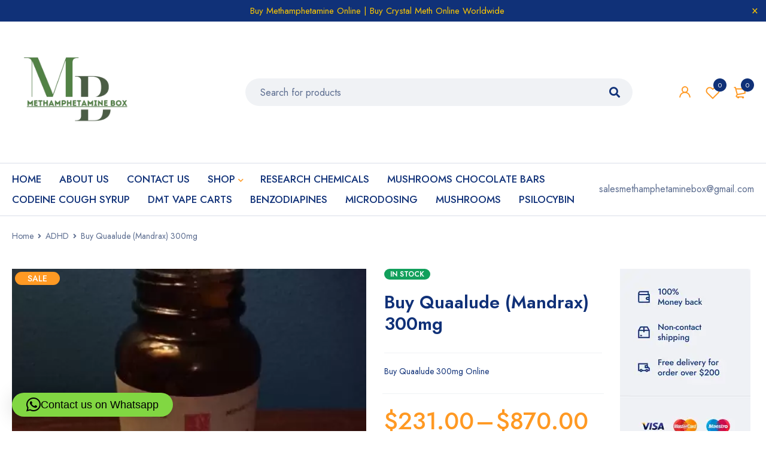

--- FILE ---
content_type: text/html; charset=UTF-8
request_url: https://methamphetaminebox.com/product/buy-quaalude-mandrax-300mg/
body_size: 26513
content:
<!DOCTYPE html>
<html lang="en-GB" prefix="og: https://ogp.me/ns#">
<head>
		<meta charset="UTF-8" />

			<meta name="viewport" content="width=device-width, initial-scale=1.0, maximum-scale=1" />
	
	<link rel="profile" href="//gmpg.org/xfn/11" />
				<link rel="shortcut icon" href="https://methamphetaminebox.com/wp-content/uploads/2024/04/m_20240405_174429_0000-removebg-preview.png" />
						<script>document.documentElement.className = document.documentElement.className + ' yes-js js_active js'</script>
			
<!-- Search Engine Optimization by Rank Math PRO - https://rankmath.com/ -->
<title>Buy Quaalude (Mandrax) 300mg , Quaalude (Mandrax) 300mg</title>
<meta name="description" content="Buy Quaalude (Mandrax) 300mg , Buy Quaalude (Mandrax) 300mg Online Without RX , Order Quaalude (Mandrax) 300mg Online Without Scripts , Quaalude (Mandrax)"/>
<meta name="robots" content="follow, index, max-snippet:-1, max-video-preview:-1, max-image-preview:large"/>
<link rel="canonical" href="https://methamphetaminebox.com/product/buy-quaalude-mandrax-300mg/" />
<meta property="og:locale" content="en_GB" />
<meta property="og:type" content="product" />
<meta property="og:title" content="Buy Quaalude (Mandrax) 300mg , Quaalude (Mandrax) 300mg" />
<meta property="og:description" content="Buy Quaalude (Mandrax) 300mg , Buy Quaalude (Mandrax) 300mg Online Without RX , Order Quaalude (Mandrax) 300mg Online Without Scripts , Quaalude (Mandrax)" />
<meta property="og:url" content="https://methamphetaminebox.com/product/buy-quaalude-mandrax-300mg/" />
<meta property="og:site_name" content="Methamphetamine For Sale" />
<meta property="og:updated_time" content="2024-10-04T07:25:22+00:00" />
<meta property="og:image" content="https://methamphetaminebox.com/wp-content/uploads/2023/10/quaalude-mandrax-300mg.jpg" />
<meta property="og:image:secure_url" content="https://methamphetaminebox.com/wp-content/uploads/2023/10/quaalude-mandrax-300mg.jpg" />
<meta property="og:image:width" content="498" />
<meta property="og:image:height" content="647" />
<meta property="og:image:alt" content="Buy Quaalude (Mandrax) 300mg" />
<meta property="og:image:type" content="image/jpeg" />
<meta property="product:availability" content="instock" />
<meta name="twitter:card" content="summary_large_image" />
<meta name="twitter:title" content="Buy Quaalude (Mandrax) 300mg , Quaalude (Mandrax) 300mg" />
<meta name="twitter:description" content="Buy Quaalude (Mandrax) 300mg , Buy Quaalude (Mandrax) 300mg Online Without RX , Order Quaalude (Mandrax) 300mg Online Without Scripts , Quaalude (Mandrax)" />
<meta name="twitter:image" content="https://methamphetaminebox.com/wp-content/uploads/2023/10/quaalude-mandrax-300mg.jpg" />
<meta name="twitter:label1" content="Price" />
<meta name="twitter:data1" content="&#036;231.00 - &#036;870.00" />
<meta name="twitter:label2" content="Availability" />
<meta name="twitter:data2" content="In stock" />
<script type="application/ld+json" class="rank-math-schema-pro">{"@context":"https://schema.org","@graph":[{"@type":"Organization","@id":"https://methamphetaminebox.com/#organization","name":"Methamphetamine For Sale","url":"https://methamphetaminebox-com.stackstaging.com"},{"@type":"WebSite","@id":"https://methamphetaminebox.com/#website","url":"https://methamphetaminebox.com","name":"Methamphetamine For Sale","publisher":{"@id":"https://methamphetaminebox.com/#organization"},"inLanguage":"en-GB"},{"@type":"ImageObject","@id":"https://methamphetaminebox.com/wp-content/uploads/2023/10/quaalude-mandrax-300mg.jpg","url":"https://methamphetaminebox.com/wp-content/uploads/2023/10/quaalude-mandrax-300mg.jpg","width":"498","height":"647","caption":"Buy Quaalude (Mandrax) 300mg","inLanguage":"en-GB"},{"@type":"WebPage","@id":"https://methamphetaminebox.com/product/buy-quaalude-mandrax-300mg/#webpage","url":"https://methamphetaminebox.com/product/buy-quaalude-mandrax-300mg/","name":"Buy Quaalude (Mandrax) 300mg , Quaalude (Mandrax) 300mg","datePublished":"2023-10-23T10:32:35+00:00","dateModified":"2024-10-04T07:25:22+00:00","isPartOf":{"@id":"https://methamphetaminebox.com/#website"},"primaryImageOfPage":{"@id":"https://methamphetaminebox.com/wp-content/uploads/2023/10/quaalude-mandrax-300mg.jpg"},"inLanguage":"en-GB"},{"@type":"ProductGroup","name":"Buy Quaalude (Mandrax) 300mg , Quaalude (Mandrax) 300mg","description":"Buy Quaalude (Mandrax) 300mg , Buy Quaalude (Mandrax) 300mg Online Without RX , Order Quaalude (Mandrax) 300mg Online Without Scripts , Quaalude (Mandrax)","category":"ADHD","mainEntityOfPage":{"@id":"https://methamphetaminebox.com/product/buy-quaalude-mandrax-300mg/#webpage"},"image":{"@id":"https://methamphetaminebox.com/wp-content/uploads/2023/10/quaalude-mandrax-300mg.jpg"},"url":"https://methamphetaminebox.com/product/buy-quaalude-mandrax-300mg/","productGroupID":"8923","hasVariant":[{"@type":"Product","name":"Buy Quaalude (Mandrax) 300mg - 500 pills at 1.2$/Pill","description":"Buy Quaalude 300mg Online","image":"https://methamphetaminebox.com/wp-content/uploads/2023/10/quaalude-mandrax-300mg-1-150x150.jpg","offers":{"@type":"Offer","description":"Buy Quaalude 300mg Online","price":"870","priceCurrency":"USD","availability":"https://schema.org/InStock","itemCondition":"NewCondition","priceValidUntil":"2027-12-31","url":"https://methamphetaminebox.com/product/buy-quaalude-mandrax-300mg/?attribute_choose-quantity=500+pills+at+1.2%24%2FPill"}},{"@type":"Product","name":"Buy Quaalude (Mandrax) 300mg - 340 Pills at 1.8$/Pill","description":"Buy Quaalude 300mg Online","image":"https://methamphetaminebox.com/wp-content/uploads/2023/10/quaalude-mandrax-300mg-1-150x150.jpg","offers":{"@type":"Offer","description":"Buy Quaalude 300mg Online","price":"500","priceCurrency":"USD","availability":"https://schema.org/InStock","itemCondition":"NewCondition","priceValidUntil":"2027-12-31","url":"https://methamphetaminebox.com/product/buy-quaalude-mandrax-300mg/?attribute_choose-quantity=340+Pills+at+1.8%24%2FPill"}},{"@type":"Product","name":"Buy Quaalude (Mandrax) 300mg - 150 Pills at 2.5$/Pill","description":"Buy Quaalude 300mg Online","image":"https://methamphetaminebox.com/wp-content/uploads/2023/10/quaalude-mandrax-300mg-1-150x150.jpg","offers":{"@type":"Offer","description":"Buy Quaalude 300mg Online","price":"344","priceCurrency":"USD","availability":"https://schema.org/InStock","itemCondition":"NewCondition","priceValidUntil":"2027-12-31","url":"https://methamphetaminebox.com/product/buy-quaalude-mandrax-300mg/?attribute_choose-quantity=150+Pills+at+2.5%24%2FPill"}},{"@type":"Product","name":"Buy Quaalude (Mandrax) 300mg - 90 Pills at 3$/Pill","description":"Buy Quaalude 300mg Online","image":"https://methamphetaminebox.com/wp-content/uploads/2023/10/quaalude-mandrax-300mg-1-150x150.jpg","offers":{"@type":"Offer","description":"Buy Quaalude 300mg Online","price":"231","priceCurrency":"USD","availability":"https://schema.org/InStock","itemCondition":"NewCondition","priceValidUntil":"2027-12-31","url":"https://methamphetaminebox.com/product/buy-quaalude-mandrax-300mg/?attribute_choose-quantity=90+Pills+at+3%24%2FPill"}}],"@id":"https://methamphetaminebox.com/product/buy-quaalude-mandrax-300mg/#richSnippet"}]}</script>
<!-- /Rank Math WordPress SEO plugin -->

<link rel='dns-prefetch' href='//fonts.googleapis.com' />
<link rel='preconnect' href='https://fonts.gstatic.com' crossorigin />
<link rel="alternate" type="application/rss+xml" title="Methamphetamine For Sale &raquo; Feed" href="https://methamphetaminebox.com/feed/" />
<link rel="alternate" type="application/rss+xml" title="Methamphetamine For Sale &raquo; Comments Feed" href="https://methamphetaminebox.com/comments/feed/" />
<link rel="alternate" title="oEmbed (JSON)" type="application/json+oembed" href="https://methamphetaminebox.com/wp-json/oembed/1.0/embed?url=https%3A%2F%2Fmethamphetaminebox.com%2Fproduct%2Fbuy-quaalude-mandrax-300mg%2F" />
<link rel="alternate" title="oEmbed (XML)" type="text/xml+oembed" href="https://methamphetaminebox.com/wp-json/oembed/1.0/embed?url=https%3A%2F%2Fmethamphetaminebox.com%2Fproduct%2Fbuy-quaalude-mandrax-300mg%2F&#038;format=xml" />
		<!-- This site uses the Google Analytics by ExactMetrics plugin v8.10.2 - Using Analytics tracking - https://www.exactmetrics.com/ -->
		<!-- Note: ExactMetrics is not currently configured on this site. The site owner needs to authenticate with Google Analytics in the ExactMetrics settings panel. -->
					<!-- No tracking code set -->
				<!-- / Google Analytics by ExactMetrics -->
		<style id='wp-img-auto-sizes-contain-inline-css' type='text/css'>
img:is([sizes=auto i],[sizes^="auto," i]){contain-intrinsic-size:3000px 1500px}
/*# sourceURL=wp-img-auto-sizes-contain-inline-css */
</style>
<style id='wp-emoji-styles-inline-css' type='text/css'>

	img.wp-smiley, img.emoji {
		display: inline !important;
		border: none !important;
		box-shadow: none !important;
		height: 1em !important;
		width: 1em !important;
		margin: 0 0.07em !important;
		vertical-align: -0.1em !important;
		background: none !important;
		padding: 0 !important;
	}
/*# sourceURL=wp-emoji-styles-inline-css */
</style>
<link rel='stylesheet' id='contact-form-7-css' href='https://methamphetaminebox.com/wp-content/plugins/contact-form-7/includes/css/styles.css?ver=6.1.4' type='text/css' media='all' />
<link rel='stylesheet' id='js_composer_front-css' href='https://methamphetaminebox.com/wp-content/plugins/js_composer/assets/css/js_composer.min.css?ver=7.4' type='text/css' media='all' />
<link rel='stylesheet' id='ts-shortcode-css' href='https://methamphetaminebox.com/wp-content/plugins/themesky/css/shortcode.css?ver=1.2.3' type='text/css' media='all' />
<link rel='stylesheet' id='owl-carousel-css' href='https://methamphetaminebox.com/wp-content/plugins/themesky/css/owl.carousel.css?ver=1.2.3' type='text/css' media='all' />
<link rel='stylesheet' id='woocommerce-layout-css' href='https://methamphetaminebox.com/wp-content/plugins/woocommerce/assets/css/woocommerce-layout.css?ver=10.4.3' type='text/css' media='all' />
<link rel='stylesheet' id='woocommerce-smallscreen-css' href='https://methamphetaminebox.com/wp-content/plugins/woocommerce/assets/css/woocommerce-smallscreen.css?ver=10.4.3' type='text/css' media='only screen and (max-width: 768px)' />
<link rel='stylesheet' id='woocommerce-general-css' href='https://methamphetaminebox.com/wp-content/plugins/woocommerce/assets/css/woocommerce.css?ver=10.4.3' type='text/css' media='all' />
<style id='woocommerce-inline-inline-css' type='text/css'>
.woocommerce form .form-row .required { visibility: visible; }
/*# sourceURL=woocommerce-inline-inline-css */
</style>
<link rel='stylesheet' id='jquery-selectBox-css' href='https://methamphetaminebox.com/wp-content/plugins/yith-woocommerce-wishlist/assets/css/jquery.selectBox.css?ver=1.2.0' type='text/css' media='all' />
<link rel='stylesheet' id='woocommerce_prettyPhoto_css-css' href='//methamphetaminebox.com/wp-content/plugins/woocommerce/assets/css/prettyPhoto.css?ver=3.1.6' type='text/css' media='all' />
<link rel='stylesheet' id='yith-wcwl-main-css' href='https://methamphetaminebox.com/wp-content/plugins/yith-woocommerce-wishlist/assets/css/style.css?ver=4.9.0' type='text/css' media='all' />
<style id='yith-wcwl-main-inline-css' type='text/css'>
 :root { --rounded-corners-radius: 16px; --add-to-cart-rounded-corners-radius: 16px; --color-headers-background: #F4F4F4; --feedback-duration: 3s } 
 :root { --rounded-corners-radius: 16px; --add-to-cart-rounded-corners-radius: 16px; --color-headers-background: #F4F4F4; --feedback-duration: 3s } 
/*# sourceURL=yith-wcwl-main-inline-css */
</style>
<link rel='stylesheet' id='jquery-fixedheadertable-style-css' href='https://methamphetaminebox.com/wp-content/plugins/yith-woocommerce-compare/assets/css/jquery.dataTables.css?ver=1.10.18' type='text/css' media='all' />
<link rel='stylesheet' id='yith_woocompare_page-css' href='https://methamphetaminebox.com/wp-content/plugins/yith-woocommerce-compare/assets/css/compare.css?ver=3.4.0' type='text/css' media='all' />
<link rel='stylesheet' id='yith-woocompare-widget-css' href='https://methamphetaminebox.com/wp-content/plugins/yith-woocommerce-compare/assets/css/widget.css?ver=3.4.0' type='text/css' media='all' />
<link rel="preload" as="style" href="https://fonts.googleapis.com/css?family=Jost:400,500,600,700&#038;display=swap&#038;ver=1743173272" /><link rel="stylesheet" href="https://fonts.googleapis.com/css?family=Jost:400,500,600,700&#038;display=swap&#038;ver=1743173272" media="print" onload="this.media='all'"><noscript><link rel="stylesheet" href="https://fonts.googleapis.com/css?family=Jost:400,500,600,700&#038;display=swap&#038;ver=1743173272" /></noscript><link rel='stylesheet' id='font-awesome-5-css' href='https://methamphetaminebox.com/wp-content/themes/mymedi/css/fontawesome.min.css?ver=1.4.7' type='text/css' media='all' />
<link rel='stylesheet' id='mymedi-reset-css' href='https://methamphetaminebox.com/wp-content/themes/mymedi/css/reset.css?ver=1.4.7' type='text/css' media='all' />
<link rel='stylesheet' id='mymedi-style-css' href='https://methamphetaminebox.com/wp-content/themes/mymedi/style.css?ver=1.4.7' type='text/css' media='all' />
<style id='mymedi-style-inline-css' type='text/css'>
.vc_custom_1606816428171{padding-top: 30px !important;padding-bottom: 50px !important;background-color: #103178 !important;}.vc_custom_1606814127663{background-color: #103178 !important;}.vc_custom_1606814598597{padding-bottom: 15px !important;background-color: #103178 !important;}.vc_custom_1606814149038{background-color: #103178 !important;}.vc_custom_1606816536963{border-top-width: 1px !important;border-right-width: 1px !important;border-bottom-width: 1px !important;border-left-width: 1px !important;border-left-color: #143e96 !important;border-left-style: solid !important;border-right-color: #143e96 !important;border-right-style: solid !important;border-top-color: #143e96 !important;border-top-style: solid !important;border-bottom-color: #143e96 !important;border-bottom-style: solid !important;border-radius: 4px !important;}.vc_custom_1606816361789{border-top-width: 0px !important;border-right-width: 1px !important;border-bottom-width: 0px !important;border-left-width: 0px !important;padding-top: 10px !important;padding-right: 10px !important;padding-bottom: 10px !important;padding-left: 10px !important;border-left-color: #143e96 !important;border-left-style: solid !important;border-right-color: #143e96 !important;border-right-style: solid !important;border-top-color: #143e96 !important;border-top-style: solid !important;border-bottom-color: #143e96 !important;border-bottom-style: solid !important;}.vc_custom_1606816328707{border-top-width: 0px !important;border-right-width: 1px !important;border-bottom-width: 0px !important;border-left-width: 0px !important;padding-top: 10px !important;padding-right: 10px !important;padding-bottom: 10px !important;padding-left: 10px !important;border-left-color: #143e96 !important;border-left-style: solid !important;border-right-color: #143e96 !important;border-right-style: solid !important;border-top-color: #143e96 !important;border-top-style: solid !important;border-bottom-color: #143e96 !important;border-bottom-style: solid !important;}.vc_custom_1606816337755{padding-top: 10px !important;padding-right: 10px !important;padding-bottom: 10px !important;padding-left: 10px !important;}.vc_custom_1606815340052{border-left-width: 1px !important;padding-left: 40px !important;border-left-color: #143e96 !important;border-left-style: solid !important;}.vc_custom_1607480507496{margin-bottom: 15px !important;}.vc_custom_1606815269975{margin-bottom: 15px !important;}.vc_custom_1607480735385{margin-bottom: 0px !important;}.vc_custom_1606817950136{margin-bottom: 40px !important;}
/*# sourceURL=mymedi-style-inline-css */
</style>
<link rel='stylesheet' id='mymedi-responsive-css' href='https://methamphetaminebox.com/wp-content/themes/mymedi/css/responsive.css?ver=1.4.7' type='text/css' media='all' />
<link rel='stylesheet' id='mymedi-dynamic-css-css' href='https://methamphetaminebox.com/wp-content/uploads/mymedi.css?ver=1743173272' type='text/css' media='all' />
<script type="text/template" id="tmpl-variation-template">
	<div class="woocommerce-variation-description">{{{ data.variation.variation_description }}}</div>
	<div class="woocommerce-variation-price">{{{ data.variation.price_html }}}</div>
	<div class="woocommerce-variation-availability">{{{ data.variation.availability_html }}}</div>
</script>
<script type="text/template" id="tmpl-unavailable-variation-template">
	<p role="alert">Sorry, this product is unavailable. Please choose a different combination.</p>
</script>
<script type="text/javascript" src="https://methamphetaminebox.com/wp-includes/js/jquery/jquery.min.js?ver=3.7.1" id="jquery-core-js"></script>
<script type="text/javascript" src="https://methamphetaminebox.com/wp-includes/js/jquery/jquery-migrate.min.js?ver=3.4.1" id="jquery-migrate-js"></script>
<script type="text/javascript" src="https://methamphetaminebox.com/wp-content/plugins/woocommerce/assets/js/jquery-blockui/jquery.blockUI.min.js?ver=2.7.0-wc.10.4.3" id="wc-jquery-blockui-js" data-wp-strategy="defer"></script>
<script type="text/javascript" id="wc-add-to-cart-js-extra">
/* <![CDATA[ */
var wc_add_to_cart_params = {"ajax_url":"/wp-admin/admin-ajax.php","wc_ajax_url":"/?wc-ajax=%%endpoint%%","i18n_view_cart":"View basket","cart_url":"https://methamphetaminebox.com/cart/","is_cart":"","cart_redirect_after_add":"no"};
//# sourceURL=wc-add-to-cart-js-extra
/* ]]> */
</script>
<script type="text/javascript" src="https://methamphetaminebox.com/wp-content/plugins/woocommerce/assets/js/frontend/add-to-cart.min.js?ver=10.4.3" id="wc-add-to-cart-js" data-wp-strategy="defer"></script>
<script type="text/javascript" src="https://methamphetaminebox.com/wp-content/plugins/woocommerce/assets/js/zoom/jquery.zoom.min.js?ver=1.7.21-wc.10.4.3" id="wc-zoom-js" defer="defer" data-wp-strategy="defer"></script>
<script type="text/javascript" src="https://methamphetaminebox.com/wp-content/plugins/woocommerce/assets/js/flexslider/jquery.flexslider.min.js?ver=2.7.2-wc.10.4.3" id="wc-flexslider-js" defer="defer" data-wp-strategy="defer"></script>
<script type="text/javascript" id="wc-single-product-js-extra">
/* <![CDATA[ */
var wc_single_product_params = {"i18n_required_rating_text":"Please select a rating","i18n_rating_options":["1 of 5 stars","2 of 5 stars","3 of 5 stars","4 of 5 stars","5 of 5 stars"],"i18n_product_gallery_trigger_text":"View full-screen image gallery","review_rating_required":"yes","flexslider":{"rtl":false,"animation":"slide","smoothHeight":true,"directionNav":false,"controlNav":"thumbnails","slideshow":false,"animationSpeed":500,"animationLoop":false,"allowOneSlide":false},"zoom_enabled":"1","zoom_options":[],"photoswipe_enabled":"","photoswipe_options":{"shareEl":false,"closeOnScroll":false,"history":false,"hideAnimationDuration":0,"showAnimationDuration":0},"flexslider_enabled":"1"};
//# sourceURL=wc-single-product-js-extra
/* ]]> */
</script>
<script type="text/javascript" src="https://methamphetaminebox.com/wp-content/plugins/woocommerce/assets/js/frontend/single-product.min.js?ver=10.4.3" id="wc-single-product-js" defer="defer" data-wp-strategy="defer"></script>
<script type="text/javascript" src="https://methamphetaminebox.com/wp-content/plugins/woocommerce/assets/js/js-cookie/js.cookie.min.js?ver=2.1.4-wc.10.4.3" id="wc-js-cookie-js" defer="defer" data-wp-strategy="defer"></script>
<script type="text/javascript" id="woocommerce-js-extra">
/* <![CDATA[ */
var woocommerce_params = {"ajax_url":"/wp-admin/admin-ajax.php","wc_ajax_url":"/?wc-ajax=%%endpoint%%","i18n_password_show":"Show password","i18n_password_hide":"Hide password"};
//# sourceURL=woocommerce-js-extra
/* ]]> */
</script>
<script type="text/javascript" src="https://methamphetaminebox.com/wp-content/plugins/woocommerce/assets/js/frontend/woocommerce.min.js?ver=10.4.3" id="woocommerce-js" defer="defer" data-wp-strategy="defer"></script>
<script type="text/javascript" src="https://methamphetaminebox.com/wp-content/plugins/js_composer/assets/js/vendors/woocommerce-add-to-cart.js?ver=7.4" id="vc_woocommerce-add-to-cart-js-js"></script>
<script type="text/javascript" id="wc-cart-fragments-js-extra">
/* <![CDATA[ */
var wc_cart_fragments_params = {"ajax_url":"/wp-admin/admin-ajax.php","wc_ajax_url":"/?wc-ajax=%%endpoint%%","cart_hash_key":"wc_cart_hash_bdf0126110f8c9abe2e8d842e85495b7","fragment_name":"wc_fragments_bdf0126110f8c9abe2e8d842e85495b7","request_timeout":"5000"};
//# sourceURL=wc-cart-fragments-js-extra
/* ]]> */
</script>
<script type="text/javascript" src="https://methamphetaminebox.com/wp-content/plugins/woocommerce/assets/js/frontend/cart-fragments.min.js?ver=10.4.3" id="wc-cart-fragments-js" defer="defer" data-wp-strategy="defer"></script>
<script type="text/javascript" src="https://methamphetaminebox.com/wp-includes/js/underscore.min.js?ver=1.13.7" id="underscore-js"></script>
<script type="text/javascript" id="wp-util-js-extra">
/* <![CDATA[ */
var _wpUtilSettings = {"ajax":{"url":"/wp-admin/admin-ajax.php"}};
//# sourceURL=wp-util-js-extra
/* ]]> */
</script>
<script type="text/javascript" src="https://methamphetaminebox.com/wp-includes/js/wp-util.min.js?ver=6.9" id="wp-util-js"></script>
<script type="text/javascript" id="wc-add-to-cart-variation-js-extra">
/* <![CDATA[ */
var wc_add_to_cart_variation_params = {"wc_ajax_url":"/?wc-ajax=%%endpoint%%","i18n_no_matching_variations_text":"Sorry, no products matched your selection. Please choose a different combination.","i18n_make_a_selection_text":"Please select some product options before adding this product to your basket.","i18n_unavailable_text":"Sorry, this product is unavailable. Please choose a different combination.","i18n_reset_alert_text":"Your selection has been reset. Please select some product options before adding this product to your cart."};
//# sourceURL=wc-add-to-cart-variation-js-extra
/* ]]> */
</script>
<script type="text/javascript" src="https://methamphetaminebox.com/wp-content/plugins/woocommerce/assets/js/frontend/add-to-cart-variation.min.js?ver=10.4.3" id="wc-add-to-cart-variation-js" defer="defer" data-wp-strategy="defer"></script>
<script></script><link rel="https://api.w.org/" href="https://methamphetaminebox.com/wp-json/" /><link rel="alternate" title="JSON" type="application/json" href="https://methamphetaminebox.com/wp-json/wp/v2/product/8923" /><link rel="EditURI" type="application/rsd+xml" title="RSD" href="https://methamphetaminebox.com/xmlrpc.php?rsd" />
<meta name="generator" content="WordPress 6.9" />
<link rel='shortlink' href='https://methamphetaminebox.com/?p=8923' />
<meta name="generator" content="Redux 4.5.7" />	<noscript><style>.woocommerce-product-gallery{ opacity: 1 !important; }</style></noscript>
	<style type="text/css">.recentcomments a{display:inline !important;padding:0 !important;margin:0 !important;}</style><meta name="generator" content="Powered by WPBakery Page Builder - drag and drop page builder for WordPress."/>
<meta name="generator" content="Powered by Slider Revolution 6.6.20 - responsive, Mobile-Friendly Slider Plugin for WordPress with comfortable drag and drop interface." />
<script>function setREVStartSize(e){
			//window.requestAnimationFrame(function() {
				window.RSIW = window.RSIW===undefined ? window.innerWidth : window.RSIW;
				window.RSIH = window.RSIH===undefined ? window.innerHeight : window.RSIH;
				try {
					var pw = document.getElementById(e.c).parentNode.offsetWidth,
						newh;
					pw = pw===0 || isNaN(pw) || (e.l=="fullwidth" || e.layout=="fullwidth") ? window.RSIW : pw;
					e.tabw = e.tabw===undefined ? 0 : parseInt(e.tabw);
					e.thumbw = e.thumbw===undefined ? 0 : parseInt(e.thumbw);
					e.tabh = e.tabh===undefined ? 0 : parseInt(e.tabh);
					e.thumbh = e.thumbh===undefined ? 0 : parseInt(e.thumbh);
					e.tabhide = e.tabhide===undefined ? 0 : parseInt(e.tabhide);
					e.thumbhide = e.thumbhide===undefined ? 0 : parseInt(e.thumbhide);
					e.mh = e.mh===undefined || e.mh=="" || e.mh==="auto" ? 0 : parseInt(e.mh,0);
					if(e.layout==="fullscreen" || e.l==="fullscreen")
						newh = Math.max(e.mh,window.RSIH);
					else{
						e.gw = Array.isArray(e.gw) ? e.gw : [e.gw];
						for (var i in e.rl) if (e.gw[i]===undefined || e.gw[i]===0) e.gw[i] = e.gw[i-1];
						e.gh = e.el===undefined || e.el==="" || (Array.isArray(e.el) && e.el.length==0)? e.gh : e.el;
						e.gh = Array.isArray(e.gh) ? e.gh : [e.gh];
						for (var i in e.rl) if (e.gh[i]===undefined || e.gh[i]===0) e.gh[i] = e.gh[i-1];
											
						var nl = new Array(e.rl.length),
							ix = 0,
							sl;
						e.tabw = e.tabhide>=pw ? 0 : e.tabw;
						e.thumbw = e.thumbhide>=pw ? 0 : e.thumbw;
						e.tabh = e.tabhide>=pw ? 0 : e.tabh;
						e.thumbh = e.thumbhide>=pw ? 0 : e.thumbh;
						for (var i in e.rl) nl[i] = e.rl[i]<window.RSIW ? 0 : e.rl[i];
						sl = nl[0];
						for (var i in nl) if (sl>nl[i] && nl[i]>0) { sl = nl[i]; ix=i;}
						var m = pw>(e.gw[ix]+e.tabw+e.thumbw) ? 1 : (pw-(e.tabw+e.thumbw)) / (e.gw[ix]);
						newh =  (e.gh[ix] * m) + (e.tabh + e.thumbh);
					}
					var el = document.getElementById(e.c);
					if (el!==null && el) el.style.height = newh+"px";
					el = document.getElementById(e.c+"_wrapper");
					if (el!==null && el) {
						el.style.height = newh+"px";
						el.style.display = "block";
					}
				} catch(e){
					console.log("Failure at Presize of Slider:" + e)
				}
			//});
		  };</script>
<noscript><style> .wpb_animate_when_almost_visible { opacity: 1; }</style></noscript><link rel='stylesheet' id='wc-blocks-style-css' href='https://methamphetaminebox.com/wp-content/plugins/woocommerce/assets/client/blocks/wc-blocks.css?ver=wc-10.4.3' type='text/css' media='all' />
<link rel='stylesheet' id='qlwapp-frontend-css' href='https://methamphetaminebox.com/wp-content/plugins/wp-whatsapp-chat/build/frontend/css/style.css?ver=8.1.1' type='text/css' media='all' />
<link rel='stylesheet' id='rs-plugin-settings-css' href='https://methamphetaminebox.com/wp-content/plugins/revslider/public/assets/css/rs6.css?ver=6.6.20' type='text/css' media='all' />
<style id='rs-plugin-settings-inline-css' type='text/css'>
#rs-demo-id {}
/*# sourceURL=rs-plugin-settings-inline-css */
</style>
</head>
<body class="wp-singular product-template-default single single-product postid-8923 wp-theme-mymedi theme-mymedi woocommerce woocommerce-page woocommerce-no-js wide header-v1 product-label-rectangle product-style-1 ts_desktop wpb-js-composer js-comp-ver-7.4 vc_responsive">
<div id="page" class="hfeed site">

		
			
		<div class="ts-store-notice"><div class="container">Buy Methamphetamine Online | Buy Crystal Meth Online Worldwide<span class="close"></span></div></div>	
		<!-- Page Slider -->
				
		<!-- Search Full Width -->
					
				<div id="ts-search-sidebar" class="ts-floating-sidebar">
					<div class="overlay"></div>
					<div class="ts-sidebar-content">
						<span class="close"></span>
						
						<div class="ts-search-by-category woocommerce">
							<h2 class="title">Search </h2>
							<form method="get" action="https://methamphetaminebox.com/" id="searchform-875">
	<div class="search-table">
		<div class="search-field search-content">
			<input type="text" value="" name="s" id="s-875" placeholder="Search for products" autocomplete="off" />
						<input type="hidden" name="post_type" value="product" />
					</div>
		<div class="search-button">
			<input type="submit" id="searchsubmit-875" value="Search" />
		</div>
	</div>
</form>							<div class="ts-search-result-container"></div>
						</div>
					</div>
				</div>
		
				
		<!-- Mobile Menu -->
		<div id="group-icon-header" class="ts-floating-sidebar mobile-menu-wrapper hidden ">
		
					
			<div class="ts-sidebar-content">
				
				<div class="ts-menu">
					<div class="menu-main-mobile">
						<nav class="mobile-menu"><ul id="menu-menu" class="menu"><li id="menu-item-17723" class="menu-item menu-item-type-post_type menu-item-object-page menu-item-home menu-item-17723 ts-normal-menu">
	<a href="https://methamphetaminebox.com/"><span class="menu-label" data-hover="HOME">HOME</span></a></li>
<li id="menu-item-17704" class="menu-item menu-item-type-post_type menu-item-object-page menu-item-17704 ts-normal-menu">
	<a href="https://methamphetaminebox.com/where-to-get-morphine-online-no-script/"><span class="menu-label" data-hover="ABOUT US">ABOUT US</span></a></li>
<li id="menu-item-17705" class="menu-item menu-item-type-post_type menu-item-object-page menu-item-17705 ts-normal-menu">
	<a href="https://methamphetaminebox.com/oxycodone-for-sale-from-china/"><span class="menu-label" data-hover="CONTACT US">CONTACT US</span></a></li>
<li id="menu-item-17706" class="menu-item menu-item-type-post_type menu-item-object-page menu-item-has-children current_page_parent menu-item-17706 ts-normal-menu parent">
	<a href="https://methamphetaminebox.com/shop-2/"><span class="menu-label" data-hover="SHOP">SHOP</span></a><span class="ts-menu-drop-icon"></span>
<ul class="sub-menu">
	<li id="menu-item-17712" class="menu-item menu-item-type-taxonomy menu-item-object-product_cat menu-item-17712">
		<a href="https://methamphetaminebox.com/product-category/lsd/"><span class="menu-label" data-hover="LSD">LSD</span></a></li>
	<li id="menu-item-17713" class="menu-item menu-item-type-taxonomy menu-item-object-product_cat current-product-ancestor current-menu-parent current-product-parent menu-item-17713">
		<a href="https://methamphetaminebox.com/product-category/adhd/"><span class="menu-label" data-hover="ADHD">ADHD</span></a></li>
	<li id="menu-item-17719" class="menu-item menu-item-type-taxonomy menu-item-object-product_cat menu-item-17719">
		<a href="https://methamphetaminebox.com/product-category/suboxone/"><span class="menu-label" data-hover="SUBOXONE">SUBOXONE</span></a></li>
	<li id="menu-item-17720" class="menu-item menu-item-type-taxonomy menu-item-object-product_cat menu-item-17720">
		<a href="https://methamphetaminebox.com/product-category/methadone/"><span class="menu-label" data-hover="METHADONE">METHADONE</span></a></li>
	<li id="menu-item-17722" class="menu-item menu-item-type-taxonomy menu-item-object-product_cat menu-item-17722">
		<a href="https://methamphetaminebox.com/product-category/buy-pain-killers-online/"><span class="menu-label" data-hover="PAIN RELIEF">PAIN RELIEF</span></a></li>
	<li id="menu-item-17721" class="menu-item menu-item-type-taxonomy menu-item-object-product_cat menu-item-17721">
		<a href="https://methamphetaminebox.com/product-category/mr-mushies-chocolate-bar/"><span class="menu-label" data-hover="Mr MUSHIES">Mr MUSHIES</span></a></li>
	<li id="menu-item-17724" class="menu-item menu-item-type-taxonomy menu-item-object-product_cat menu-item-17724">
		<a href="https://methamphetaminebox.com/product-category/depression/"><span class="menu-label" data-hover="DEPRESSION">DEPRESSION</span></a></li>
	<li id="menu-item-17718" class="menu-item menu-item-type-taxonomy menu-item-object-product_cat menu-item-17718">
		<a href="https://methamphetaminebox.com/product-category/liquid-k2-on-paper/"><span class="menu-label" data-hover="LIQUID K2 ON PAPER">LIQUID K2 ON PAPER</span></a></li>
	<li id="menu-item-17717" class="menu-item menu-item-type-taxonomy menu-item-object-product_cat menu-item-17717">
		<a href="https://methamphetaminebox.com/product-category/spore-syringes/"><span class="menu-label" data-hover="SPORE SYRINGES">SPORE SYRINGES</span></a></li>
</ul>
</li>
<li id="menu-item-17707" class="menu-item menu-item-type-taxonomy menu-item-object-product_cat menu-item-17707 ts-normal-menu">
	<a href="https://methamphetaminebox.com/product-category/research-chemicals-2/"><span class="menu-label" data-hover="RESEARCH CHEMICALS">RESEARCH CHEMICALS</span></a></li>
<li id="menu-item-17708" class="menu-item menu-item-type-taxonomy menu-item-object-product_cat menu-item-17708 ts-normal-menu">
	<a href="https://methamphetaminebox.com/product-category/mushrooms-chocolate-bars/"><span class="menu-label" data-hover="MUSHROOMS CHOCOLATE BARS">MUSHROOMS CHOCOLATE BARS</span></a></li>
<li id="menu-item-17710" class="menu-item menu-item-type-taxonomy menu-item-object-product_cat menu-item-17710 ts-normal-menu">
	<a href="https://methamphetaminebox.com/product-category/cough-syrup/"><span class="menu-label" data-hover="CODEINE COUGH SYRUP">CODEINE COUGH SYRUP</span></a></li>
<li id="menu-item-17716" class="menu-item menu-item-type-taxonomy menu-item-object-product_cat menu-item-17716 ts-normal-menu">
	<a href="https://methamphetaminebox.com/product-category/buy-dmt-vape-carts-online/"><span class="menu-label" data-hover="DMT VAPE CARTS">DMT VAPE CARTS</span></a></li>
<li id="menu-item-17709" class="menu-item menu-item-type-taxonomy menu-item-object-product_cat menu-item-17709 ts-normal-menu">
	<a href="https://methamphetaminebox.com/product-category/benzodiapines/"><span class="menu-label" data-hover="BENZODIAPINES">BENZODIAPINES</span></a></li>
<li id="menu-item-17715" class="menu-item menu-item-type-taxonomy menu-item-object-product_cat menu-item-17715 ts-normal-menu">
	<a href="https://methamphetaminebox.com/product-category/microdosing/"><span class="menu-label" data-hover="MICRODOSING">MICRODOSING</span></a></li>
<li id="menu-item-17711" class="menu-item menu-item-type-taxonomy menu-item-object-product_cat menu-item-17711 ts-normal-menu">
	<a href="https://methamphetaminebox.com/product-category/mushrooms/"><span class="menu-label" data-hover="MUSHROOMS">MUSHROOMS</span></a></li>
<li id="menu-item-17714" class="menu-item menu-item-type-taxonomy menu-item-object-product_cat menu-item-17714 ts-normal-menu">
	<a href="https://methamphetaminebox.com/product-category/psilocybin/"><span class="menu-label" data-hover="PSILOCYBIN">PSILOCYBIN</span></a></li>
</ul></nav>					</div>
				</div>
				
				<div class="group-button-header">
				
					
										
										<div class="header-contact">
						<a href="/cdn-cgi/l/email-protection" class="__cf_email__" data-cfemail="c6b5a7aaa3b5aba3b2aea7abb6aea3b2a7abafa8a3a4a9be86a1aba7afaae8a5a9ab">[email&#160;protected]</a>					</div>
										
										
										
				</div>
				
			</div>

		</div>
		
		<!-- Group Icons Bottom -->
					
			<div id="ts-group-icons-header" class="ts-group-icons-header visible-phone">
				
				<!-- Menu Icon -->
				<div class="ts-group-meta-icon-toggle">
					<span class="ic-mobile-menu-button">
						<svg width="46" height="46" viewBox="0 0 46 46" fill="none" xmlns="http://www.w3.org/2000/svg">
						<path d="M33.0652 17H12.6124C12.2449 17 12 16.8947 12 16.7368V15.2632C12 15.1053 12.2449 15 12.6124 15H33.1876C33.5551 15 33.8 15.1053 33.8 15.2632V16.7368C33.6775 16.8947 33.4326 17 33.0652 17Z" fill="#FF9923"/>
						<path d="M33.0652 24H12.6124C12.2449 24 12 23.8947 12 23.7368V22.2632C12 22.1053 12.2449 22 12.6124 22H33.1876C33.5551 22 33.8 22.1053 33.8 22.2632V23.7368C33.6775 23.8421 33.4326 24 33.0652 24Z" fill="#FF9923"/>
						<path d="M33.0652 31H12.6124C12.2449 31 12 30.8947 12 30.7368V29.2632C12 29.1053 12.2449 29 12.6124 29H33.1876C33.5551 29 33.8 29.1053 33.8 29.2632V30.7368C33.6775 30.8947 33.4326 31 33.0652 31Z" fill="#FF9923"/>
						</svg>
					</span>
					<span class="ic-mobile-menu-close-button">
						<svg width="46" height="46" viewBox="0 0 46 46" fill="none" xmlns="http://www.w3.org/2000/svg">
						<path d="M29.7546 31.1689L15.2923 16.7066C15.0325 16.4468 14.9337 16.1991 15.0454 16.0875L16.0874 15.0454C16.1991 14.9338 16.4467 15.0326 16.7065 15.2924L31.2554 29.8413C31.5152 30.1011 31.614 30.3487 31.5024 30.4604L30.4603 31.5024C30.2993 31.4902 30.0144 31.4287 29.7546 31.1689Z" fill="#103178"/>
						<path d="M16.7934 31.1689L31.2557 16.7066C31.5155 16.4468 31.6143 16.1991 31.5026 16.0875L30.4606 15.0454C30.3489 14.9338 30.1013 15.0326 29.8415 15.2924L15.2926 29.8413C15.0328 30.1011 14.934 30.3487 15.0456 30.4604L16.0877 31.5024C16.2487 31.4902 16.5336 31.4287 16.7934 31.1689Z" fill="#103178"/>
						</svg>
					</span>
				</div>
				
				<!-- Home Icon -->
				<div class="home-icon">
					<a href="https://methamphetaminebox.com/">
						<svg width="46" height="46" viewBox="0 0 46 46" fill="none" xmlns="http://www.w3.org/2000/svg">
						<path d="M31 21V32H16V21" stroke="#FF9923" stroke-width="2" stroke-miterlimit="10"/>
						<path d="M34 23L23.5 14L13 23" stroke="#FF9923" stroke-width="2" stroke-miterlimit="10"/>
						</svg>
					</a>
				</div>
				
				<!-- Myaccount Icon -->
								<div class="my-account-wrapper">
							<div class="ts-tiny-account-wrapper">
			<div class="account-control">
								<a class="login" href="https://methamphetaminebox.com/my-account/" title="Sign in">
					<svg width="46" height="46" viewBox="0 0 46 46" fill="none" xmlns="http://www.w3.org/2000/svg">
					<path d="M22.4999 23.2684C25.0617 23.2684 27.1385 21.1916 27.1385 18.6298C27.1385 16.068 25.0617 13.9912 22.4999 13.9912C19.9381 13.9912 17.8613 16.068 17.8613 18.6298C17.8613 21.1916 19.9381 23.2684 22.4999 23.2684Z" stroke="#FF9923" stroke-width="1.91" stroke-miterlimit="10"/>
					<path d="M14 31.7684L14.2995 30.1088C14.6534 28.1923 15.6674 26.4602 17.1655 25.2135C18.6636 23.9668 20.551 23.2843 22.5 23.2845V23.2845C24.4513 23.285 26.3406 23.9698 27.839 25.2197C29.3374 26.4696 30.35 28.2055 30.7005 30.125L31 31.7845" stroke="#FF9923" stroke-width="1.91" stroke-miterlimit="10"/>
					</svg>
					Sign in				</a>
								
								
			</div>
		</div>
						</div>
								
				<!-- Wishlist Icon -->
									<div class="my-wishlist-wrapper">	<a title="Wishlist" href="" class="tini-wishlist">
		<svg width="46" height="46" viewBox="0 0 46 46" fill="none" xmlns="http://www.w3.org/2000/svg">
		<path d="M14.41 24.78L14.08 24.4529C13.5764 23.9557 13.1765 23.365 12.9032 22.7146C12.6299 22.0641 12.4885 21.3667 12.4871 20.6622C12.4843 19.2392 13.0518 17.8734 14.065 16.8653C15.0781 15.8571 16.4538 15.2892 17.8894 15.2864C19.325 15.2836 20.7029 15.8462 21.72 16.8504L23 18.139L24.28 16.8504C24.777 16.3356 25.3726 15.9243 26.0321 15.6406C26.6916 15.357 27.4015 15.2067 28.1203 15.1986C28.8392 15.1905 29.5524 15.3247 30.2182 15.5935C30.884 15.8622 31.4889 16.26 31.9976 16.7635C32.5062 17.267 32.9083 17.8661 33.1803 18.5257C33.4523 19.1853 33.5887 19.892 33.5814 20.6045C33.5742 21.317 33.4235 22.0209 33.1382 22.675C32.8529 23.329 32.4387 23.92 31.92 24.4133L31.59 24.7403L23 33.2746L17.07 27.3968L14.41 24.78Z" stroke="#FF9923" stroke-width="1.91" stroke-miterlimit="10"/>
		</svg>
		Wishlist <span class="wishlist-number"><span>(</span>0<span>)</span></span>
	</a>
	</div>
								
				<!-- Cart Icon -->
								<div class="shopping-cart-wrapper mobile-cart">
								<div class="ts-tiny-cart-wrapper">
								<div class="cart-icon">
					<a class="cart-control" href="https://methamphetaminebox.com/cart/" title="View your shopping cart">
						<span class="ic-cart">
							<svg width="46" height="46" viewBox="0 0 46 46" fill="none" xmlns="http://www.w3.org/2000/svg">
								<path d="M18.0085 26.9441L30.7335 24.5817V17.4781H15.4585" stroke="#FF9923" stroke-width="1.91" stroke-miterlimit="10"/>
								<path d="M12.4331 15.1158H14.8248L17.9998 26.9441L16.6164 29.0008C16.484 29.2022 16.4145 29.4378 16.4164 29.6782V29.6782C16.4164 29.998 16.5446 30.3047 16.7728 30.5309C17.001 30.7571 17.3104 30.8841 17.6331 30.8841H27.5498" stroke="#FF9923" stroke-width="1.91" stroke-miterlimit="10"/>
								<path d="M27.55 32.4618C27.9872 32.4618 28.3416 32.1105 28.3416 31.6771C28.3416 31.2437 27.9872 30.8924 27.55 30.8924C27.1127 30.8924 26.7583 31.2437 26.7583 31.6771C26.7583 32.1105 27.1127 32.4618 27.55 32.4618Z" stroke="#FF9923" stroke-width="1.91" stroke-miterlimit="10"/>
								<path d="M19.5915 32.4618C20.0287 32.4618 20.3831 32.1105 20.3831 31.6771C20.3831 31.2437 20.0287 30.8924 19.5915 30.8924C19.1542 30.8924 18.7998 31.2437 18.7998 31.6771C18.7998 32.1105 19.1542 32.4618 19.5915 32.4618Z" stroke="#FF9923" stroke-width="1.91" stroke-miterlimit="10"/>
							</svg>
						</span>
						<span class="cart-number">0</span>
					</a>
					
									</div>
								
							</div>
						</div>
									
			</div>
		
				
		<!-- Shopping Cart Floating Sidebar -->
				
		<header class="ts-header has-sticky">
	<div class="header-container">
		<div class="header-template">
		
			<div class="header-top visible-ipad hidden-phone">
				<div class="container">					
					<a href="/cdn-cgi/l/email-protection" class="__cf_email__" data-cfemail="582b39343d2b353d2c30393528303d2c393531363d3a3720183f35393134763b3735">[email&#160;protected]</a>				</div>
			</div>
		
			<div class="header-sticky">
				<div class="header-middle has-icon-menu-sticky-header">
					<div class="container">

						<div class="logo-wrapper">		<div class="logo">
			<a href="https://methamphetaminebox.com/">
			<!-- Main logo -->
							<img src="https://methamphetaminebox.com/wp-content/uploads/2024/04/m_20240405_174429_0000-removebg-preview.png" alt="Methamphetamine Box" title="Methamphetamine Box" class="normal-logo" />
						
			<!-- Mobile logo -->
							<img src="https://methamphetaminebox.com/wp-content/uploads/2024/04/m_20240405_174429_0000-removebg-preview.png" alt="Methamphetamine Box" title="Methamphetamine Box" class="mobile-logo" />
						
			<!-- Sticky logo -->
							<img src="https://methamphetaminebox.com/wp-content/uploads/2024/04/m_20240405_174429_0000-removebg-preview.png" alt="Methamphetamine Box" title="Methamphetamine Box" class="sticky-logo" />
						
						</a>
		</div>
		</div>
						
						<span class="icon-menu-sticky-header hidden-phone">
							<svg width="46" height="46" viewBox="0 0 46 46" fill="none" xmlns="http://www.w3.org/2000/svg">
							<path d="M31.2 18.8H14.5C14.2 18.8 14 18.6 14 18.3V15.5C14 15.2 14.2 15 14.5 15H31.3C31.6 15 31.8 15.2 31.8 15.5V18.3C31.7 18.6 31.5 18.8 31.2 18.8Z" fill="#103178"/>
							<path d="M31.2 24.8H14.5C14.2 24.8 14 24.6 14 24.3V21.5C14 21.2 14.2 21 14.5 21H31.3C31.6 21 31.8 21.2 31.8 21.5V24.3C31.7 24.5 31.5 24.8 31.2 24.8Z" fill="#103178"/>
							<path d="M31.2 30.7H14.5C14.2 30.7 14 30.5 14 30.2V27.4C14 27.1 14.2 26.9 14.5 26.9H31.3C31.6 26.9 31.8 27.1 31.8 27.4V30.2C31.7 30.5 31.5 30.7 31.2 30.7Z" fill="#103178"/>
							</svg>
						</span>
						
												<div class="ts-search-by-category hidden-ipad"><form method="get" action="https://methamphetaminebox.com/" id="searchform-442">
	<div class="search-table">
		<div class="search-field search-content">
			<input type="text" value="" name="s" id="s-442" placeholder="Search for products" autocomplete="off" />
						<input type="hidden" name="post_type" value="product" />
					</div>
		<div class="search-button">
			<input type="submit" id="searchsubmit-442" value="Search" />
		</div>
	</div>
</form></div>
												
						<div class="header-right">
							
														<div class="shopping-cart-wrapper hidden-phone">
											<div class="ts-tiny-cart-wrapper">
								<div class="cart-icon">
					<a class="cart-control" href="https://methamphetaminebox.com/cart/" title="View your shopping cart">
						<span class="ic-cart">
							<svg width="46" height="46" viewBox="0 0 46 46" fill="none" xmlns="http://www.w3.org/2000/svg">
								<path d="M18.0085 26.9441L30.7335 24.5817V17.4781H15.4585" stroke="#FF9923" stroke-width="1.91" stroke-miterlimit="10"/>
								<path d="M12.4331 15.1158H14.8248L17.9998 26.9441L16.6164 29.0008C16.484 29.2022 16.4145 29.4378 16.4164 29.6782V29.6782C16.4164 29.998 16.5446 30.3047 16.7728 30.5309C17.001 30.7571 17.3104 30.8841 17.6331 30.8841H27.5498" stroke="#FF9923" stroke-width="1.91" stroke-miterlimit="10"/>
								<path d="M27.55 32.4618C27.9872 32.4618 28.3416 32.1105 28.3416 31.6771C28.3416 31.2437 27.9872 30.8924 27.55 30.8924C27.1127 30.8924 26.7583 31.2437 26.7583 31.6771C26.7583 32.1105 27.1127 32.4618 27.55 32.4618Z" stroke="#FF9923" stroke-width="1.91" stroke-miterlimit="10"/>
								<path d="M19.5915 32.4618C20.0287 32.4618 20.3831 32.1105 20.3831 31.6771C20.3831 31.2437 20.0287 30.8924 19.5915 30.8924C19.1542 30.8924 18.7998 31.2437 18.7998 31.6771C18.7998 32.1105 19.1542 32.4618 19.5915 32.4618Z" stroke="#FF9923" stroke-width="1.91" stroke-miterlimit="10"/>
							</svg>
						</span>
						<span class="cart-number">0</span>
					</a>
					
										<span class="cart-drop-icon drop-icon"></span>
									</div>
								
								<div class="cart-dropdown-form dropdown-container woocommerce">
					<div class="form-content">
													<h3 class="cart-number emty-title">Cart (0)</h3>
							<label>Your cart is currently empty</label>
											</div>
				</div>
							</div>
									</div>
														
															<div class="my-wishlist-wrapper hidden-phone">	<a title="Wishlist" href="" class="tini-wishlist">
		<svg width="46" height="46" viewBox="0 0 46 46" fill="none" xmlns="http://www.w3.org/2000/svg">
		<path d="M14.41 24.78L14.08 24.4529C13.5764 23.9557 13.1765 23.365 12.9032 22.7146C12.6299 22.0641 12.4885 21.3667 12.4871 20.6622C12.4843 19.2392 13.0518 17.8734 14.065 16.8653C15.0781 15.8571 16.4538 15.2892 17.8894 15.2864C19.325 15.2836 20.7029 15.8462 21.72 16.8504L23 18.139L24.28 16.8504C24.777 16.3356 25.3726 15.9243 26.0321 15.6406C26.6916 15.357 27.4015 15.2067 28.1203 15.1986C28.8392 15.1905 29.5524 15.3247 30.2182 15.5935C30.884 15.8622 31.4889 16.26 31.9976 16.7635C32.5062 17.267 32.9083 17.8661 33.1803 18.5257C33.4523 19.1853 33.5887 19.892 33.5814 20.6045C33.5742 21.317 33.4235 22.0209 33.1382 22.675C32.8529 23.329 32.4387 23.92 31.92 24.4133L31.59 24.7403L23 33.2746L17.07 27.3968L14.41 24.78Z" stroke="#FF9923" stroke-width="1.91" stroke-miterlimit="10"/>
		</svg>
		Wishlist <span class="wishlist-number"><span>(</span>0<span>)</span></span>
	</a>
	</div>
														
														<div class="my-account-wrapper hidden-phone">							
										<div class="ts-tiny-account-wrapper">
			<div class="account-control">
								<a class="login" href="https://methamphetaminebox.com/my-account/" title="Sign in">
					<svg width="46" height="46" viewBox="0 0 46 46" fill="none" xmlns="http://www.w3.org/2000/svg">
					<path d="M22.4999 23.2684C25.0617 23.2684 27.1385 21.1916 27.1385 18.6298C27.1385 16.068 25.0617 13.9912 22.4999 13.9912C19.9381 13.9912 17.8613 16.068 17.8613 18.6298C17.8613 21.1916 19.9381 23.2684 22.4999 23.2684Z" stroke="#FF9923" stroke-width="1.91" stroke-miterlimit="10"/>
					<path d="M14 31.7684L14.2995 30.1088C14.6534 28.1923 15.6674 26.4602 17.1655 25.2135C18.6636 23.9668 20.551 23.2843 22.5 23.2845V23.2845C24.4513 23.285 26.3406 23.9698 27.839 25.2197C29.3374 26.4696 30.35 28.2055 30.7005 30.125L31 31.7845" stroke="#FF9923" stroke-width="1.91" stroke-miterlimit="10"/>
					</svg>
					Sign in				</a>
								
								<div class="account-dropdown-form dropdown-container">
					<div class="form-content">	
													<form name="ts-login-form" id="ts-login-form" action="https://methamphetaminebox.com/wp-login.php" method="post"><p class="login-username">
				<label for="user_login">Username or Email Address</label>
				<input type="text" name="log" id="user_login" autocomplete="username" class="input" value="" size="20" />
			</p><p class="login-password">
				<label for="user_pass">Password</label>
				<input type="password" name="pwd" id="user_pass" autocomplete="current-password" spellcheck="false" class="input" value="" size="20" />
			</p><p class="login-remember"><label><input name="rememberme" type="checkbox" id="rememberme" value="forever" /> Remember Me</label></p><p class="login-submit">
				<input type="submit" name="wp-submit" id="wp-submit" class="button button-primary" value="Log In" />
				<input type="hidden" name="redirect_to" value="https://methamphetaminebox.com/product/buy-quaalude-mandrax-300mg/" />
			</p></form>											</div>
				</div>
								
			</div>
		</div>
									</div>
														
														<div class="search-button search-icon visible-ipad">
								<span class="icon">
									<svg width="46" height="46" viewBox="0 0 46 46" fill="none" xmlns="http://www.w3.org/2000/svg">
									<path d="M21.6167 27.9833C25.1329 27.9833 27.9833 25.1329 27.9833 21.6167C27.9833 18.1005 25.1329 15.25 21.6167 15.25C18.1005 15.25 15.25 18.1005 15.25 21.6167C15.25 25.1329 18.1005 27.9833 21.6167 27.9833Z" stroke="#FF9923" stroke-width="1.91" stroke-miterlimit="10"/>
									<path d="M32.7495 32.75L25.9912 25.9917" stroke="#FF9923" stroke-width="1.91" stroke-miterlimit="10"/>
									</svg>
								</span>
							</div>
							
														
						</div>
					</div>
				</div>
			
				<div class="header-bottom hidden-phone">
					<div class="container">					
						<div class="menu-wrapper">
								
							<div class="ts-menu">
								<nav class="main-menu pc-menu ts-mega-menu-wrapper"><ul id="menu-menu-1" class="menu"><li class="menu-item menu-item-type-post_type menu-item-object-page menu-item-home menu-item-17723 ts-normal-menu">
	<a href="https://methamphetaminebox.com/"><span class="menu-label" data-hover="HOME">HOME</span></a></li>
<li class="menu-item menu-item-type-post_type menu-item-object-page menu-item-17704 ts-normal-menu">
	<a href="https://methamphetaminebox.com/where-to-get-morphine-online-no-script/"><span class="menu-label" data-hover="ABOUT US">ABOUT US</span></a></li>
<li class="menu-item menu-item-type-post_type menu-item-object-page menu-item-17705 ts-normal-menu">
	<a href="https://methamphetaminebox.com/oxycodone-for-sale-from-china/"><span class="menu-label" data-hover="CONTACT US">CONTACT US</span></a></li>
<li class="menu-item menu-item-type-post_type menu-item-object-page menu-item-has-children current_page_parent menu-item-17706 ts-normal-menu parent">
	<a href="https://methamphetaminebox.com/shop-2/"><span class="menu-label" data-hover="SHOP">SHOP</span></a><span class="ts-menu-drop-icon"></span>
<ul class="sub-menu">
	<li class="menu-item menu-item-type-taxonomy menu-item-object-product_cat menu-item-17712">
		<a href="https://methamphetaminebox.com/product-category/lsd/"><span class="menu-label" data-hover="LSD">LSD</span></a></li>
	<li class="menu-item menu-item-type-taxonomy menu-item-object-product_cat current-product-ancestor current-menu-parent current-product-parent menu-item-17713">
		<a href="https://methamphetaminebox.com/product-category/adhd/"><span class="menu-label" data-hover="ADHD">ADHD</span></a></li>
	<li class="menu-item menu-item-type-taxonomy menu-item-object-product_cat menu-item-17719">
		<a href="https://methamphetaminebox.com/product-category/suboxone/"><span class="menu-label" data-hover="SUBOXONE">SUBOXONE</span></a></li>
	<li class="menu-item menu-item-type-taxonomy menu-item-object-product_cat menu-item-17720">
		<a href="https://methamphetaminebox.com/product-category/methadone/"><span class="menu-label" data-hover="METHADONE">METHADONE</span></a></li>
	<li class="menu-item menu-item-type-taxonomy menu-item-object-product_cat menu-item-17722">
		<a href="https://methamphetaminebox.com/product-category/buy-pain-killers-online/"><span class="menu-label" data-hover="PAIN RELIEF">PAIN RELIEF</span></a></li>
	<li class="menu-item menu-item-type-taxonomy menu-item-object-product_cat menu-item-17721">
		<a href="https://methamphetaminebox.com/product-category/mr-mushies-chocolate-bar/"><span class="menu-label" data-hover="Mr MUSHIES">Mr MUSHIES</span></a></li>
	<li class="menu-item menu-item-type-taxonomy menu-item-object-product_cat menu-item-17724">
		<a href="https://methamphetaminebox.com/product-category/depression/"><span class="menu-label" data-hover="DEPRESSION">DEPRESSION</span></a></li>
	<li class="menu-item menu-item-type-taxonomy menu-item-object-product_cat menu-item-17718">
		<a href="https://methamphetaminebox.com/product-category/liquid-k2-on-paper/"><span class="menu-label" data-hover="LIQUID K2 ON PAPER">LIQUID K2 ON PAPER</span></a></li>
	<li class="menu-item menu-item-type-taxonomy menu-item-object-product_cat menu-item-17717">
		<a href="https://methamphetaminebox.com/product-category/spore-syringes/"><span class="menu-label" data-hover="SPORE SYRINGES">SPORE SYRINGES</span></a></li>
</ul>
</li>
<li class="menu-item menu-item-type-taxonomy menu-item-object-product_cat menu-item-17707 ts-normal-menu">
	<a href="https://methamphetaminebox.com/product-category/research-chemicals-2/"><span class="menu-label" data-hover="RESEARCH CHEMICALS">RESEARCH CHEMICALS</span></a></li>
<li class="menu-item menu-item-type-taxonomy menu-item-object-product_cat menu-item-17708 ts-normal-menu">
	<a href="https://methamphetaminebox.com/product-category/mushrooms-chocolate-bars/"><span class="menu-label" data-hover="MUSHROOMS CHOCOLATE BARS">MUSHROOMS CHOCOLATE BARS</span></a></li>
<li class="menu-item menu-item-type-taxonomy menu-item-object-product_cat menu-item-17710 ts-normal-menu">
	<a href="https://methamphetaminebox.com/product-category/cough-syrup/"><span class="menu-label" data-hover="CODEINE COUGH SYRUP">CODEINE COUGH SYRUP</span></a></li>
<li class="menu-item menu-item-type-taxonomy menu-item-object-product_cat menu-item-17716 ts-normal-menu">
	<a href="https://methamphetaminebox.com/product-category/buy-dmt-vape-carts-online/"><span class="menu-label" data-hover="DMT VAPE CARTS">DMT VAPE CARTS</span></a></li>
<li class="menu-item menu-item-type-taxonomy menu-item-object-product_cat menu-item-17709 ts-normal-menu">
	<a href="https://methamphetaminebox.com/product-category/benzodiapines/"><span class="menu-label" data-hover="BENZODIAPINES">BENZODIAPINES</span></a></li>
<li class="menu-item menu-item-type-taxonomy menu-item-object-product_cat menu-item-17715 ts-normal-menu">
	<a href="https://methamphetaminebox.com/product-category/microdosing/"><span class="menu-label" data-hover="MICRODOSING">MICRODOSING</span></a></li>
<li class="menu-item menu-item-type-taxonomy menu-item-object-product_cat menu-item-17711 ts-normal-menu">
	<a href="https://methamphetaminebox.com/product-category/mushrooms/"><span class="menu-label" data-hover="MUSHROOMS">MUSHROOMS</span></a></li>
<li class="menu-item menu-item-type-taxonomy menu-item-object-product_cat menu-item-17714 ts-normal-menu">
	<a href="https://methamphetaminebox.com/product-category/psilocybin/"><span class="menu-label" data-hover="PSILOCYBIN">PSILOCYBIN</span></a></li>
</ul></nav>							</div>
							
						</div>
						<div class="header-right ts-alignright hidden-ipad">
							<a href="/cdn-cgi/l/email-protection" class="__cf_email__" data-cfemail="1467757871677971607c7579647c716075797d7a71767b6c547379757d783a777b79">[email&#160;protected]</a>						</div>
					</div>
				</div>
			</div>
		</div>	
	</div>
</header>		
		
	
	<div id="main" class="wrapper"><div class="breadcrumb-title-wrapper breadcrumb-v1 no-title" ><div class="breadcrumb-content"><div class="breadcrumb-title"><div class="breadcrumbs"><div class="breadcrumbs-container"><a href="https://methamphetaminebox.com">Home</a><span class="brn_arrow">&#62;</span><a href="https://methamphetaminebox.com/product-category/adhd/">ADHD</a><span class="brn_arrow">&#62;</span>Buy Quaalude (Mandrax) 300mg</div></div></div></div></div><div class="page-container show_breadcrumb_v1">
	
	<!-- Left Sidebar -->
		
	
	<div id="main-content" class="ts-col-18">	
		<div id="primary" class="site-content">
	
		
			<div class="woocommerce-notices-wrapper"></div><div id="product-8923" class="product type-product post-8923 status-publish first instock product_cat-adhd product_tag-buy-quaalude-300mg-online product_tag-coupons-savings-tips product_tag-demerol-prices product_tag-demerol-tablet-50mg product_tag-generic-demerol-availability product_tag-how-to-safely-buy-medicine-online product_tag-is-demerol-over-the-counter product_tag-is-there-a-demerol-pill product_tag-meperidine-oral-route product_tag-meperidine-hydrochloride-injection product_tag-what-is-the-street-name-for-demerol product_tag-why-is-demerol-no-longer-given has-post-thumbnail sale shipping-taxable purchasable product-type-variable">

	<div class="product-images-summary"><div class="woocommerce-product-gallery woocommerce-product-gallery--with-images woocommerce-product-gallery--columns-5 images" data-columns="5" style="opacity: 0; transition: opacity .25s ease-in-out;">
	<div class="woocommerce-product-gallery__wrapper">
		<div data-thumb="https://methamphetaminebox.com/wp-content/uploads/2023/10/quaalude-mandrax-300mg-300x300.jpg" data-thumb-alt="Buy Quaalude (Mandrax) 300mg" data-thumb-srcset=""  data-thumb-sizes="" class="woocommerce-product-gallery__image"><a href="https://methamphetaminebox.com/wp-content/uploads/2023/10/quaalude-mandrax-300mg.jpg"><img width="498" height="647" src="https://methamphetaminebox.com/wp-content/uploads/2023/10/quaalude-mandrax-300mg.jpg" class="wp-post-image" alt="Buy Quaalude (Mandrax) 300mg" data-caption="Buy Quaalude (Mandrax) 300mg" data-src="https://methamphetaminebox.com/wp-content/uploads/2023/10/quaalude-mandrax-300mg.jpg" data-large_image="https://methamphetaminebox.com/wp-content/uploads/2023/10/quaalude-mandrax-300mg.jpg" data-large_image_width="498" data-large_image_height="647" decoding="async" fetchpriority="high" /></a></div>	<div class="product-label">
	<div><span class="onsale">Sale</span></div>	</div>
		</div>
</div>

	<div class="summary entry-summary">
			
		<p class="availability stock in-stock" data-original="In Stock" data-class="in-stock">
			<label>Availability:</label>
			<span>In Stock</span>
		</p>	
	<h1 class="product_title entry-title">Buy Quaalude (Mandrax) 300mg</h1>
	<div class="woocommerce-product-rating">
			</div>
	
<div class="woocommerce-product-details__short-description">
	<p>Buy Quaalude 300mg Online</p>
</div>
<p class="price"><span class="woocommerce-Price-amount amount" aria-hidden="true"><bdi><span class="woocommerce-Price-currencySymbol">&#36;</span>231.00</bdi></span> <span aria-hidden="true">&ndash;</span> <span class="woocommerce-Price-amount amount" aria-hidden="true"><bdi><span class="woocommerce-Price-currencySymbol">&#36;</span>870.00</bdi></span><span class="screen-reader-text">Price range: &#36;231.00 through &#36;870.00</span></p>
<div class="ts-variation-price hidden"></div>
<form class="variations_form cart" action="https://methamphetaminebox.com/product/buy-quaalude-mandrax-300mg/" method="post" enctype='multipart/form-data' data-product_id="8923" data-product_variations="[{&quot;attributes&quot;:{&quot;attribute_choose-quantity&quot;:&quot;500 pills at 1.2$\/Pill&quot;},&quot;availability_html&quot;:&quot;&quot;,&quot;backorders_allowed&quot;:false,&quot;dimensions&quot;:{&quot;length&quot;:&quot;&quot;,&quot;width&quot;:&quot;&quot;,&quot;height&quot;:&quot;&quot;},&quot;dimensions_html&quot;:&quot;N\/A&quot;,&quot;display_price&quot;:870,&quot;display_regular_price&quot;:1330,&quot;image&quot;:{&quot;title&quot;:&quot;quaalude-mandrax-300mg-1.jpg&quot;,&quot;caption&quot;:&quot;&quot;,&quot;url&quot;:&quot;https:\/\/methamphetaminebox.com\/wp-content\/uploads\/2023\/10\/quaalude-mandrax-300mg-1.jpg&quot;,&quot;alt&quot;:&quot;quaalude-mandrax-300mg-1.jpg&quot;,&quot;src&quot;:&quot;https:\/\/methamphetaminebox.com\/wp-content\/uploads\/2023\/10\/quaalude-mandrax-300mg-1.jpg&quot;,&quot;srcset&quot;:false,&quot;sizes&quot;:false,&quot;full_src&quot;:&quot;https:\/\/methamphetaminebox.com\/wp-content\/uploads\/2023\/10\/quaalude-mandrax-300mg-1.jpg&quot;,&quot;full_src_w&quot;:498,&quot;full_src_h&quot;:647,&quot;gallery_thumbnail_src&quot;:&quot;https:\/\/methamphetaminebox.com\/wp-content\/uploads\/2023\/10\/quaalude-mandrax-300mg-1-300x300.jpg&quot;,&quot;gallery_thumbnail_src_w&quot;:300,&quot;gallery_thumbnail_src_h&quot;:300,&quot;thumb_src&quot;:&quot;https:\/\/methamphetaminebox.com\/wp-content\/uploads\/2023\/10\/quaalude-mandrax-300mg-1-300x300.jpg&quot;,&quot;thumb_src_w&quot;:300,&quot;thumb_src_h&quot;:300,&quot;src_w&quot;:498,&quot;src_h&quot;:647},&quot;image_id&quot;:8950,&quot;is_downloadable&quot;:false,&quot;is_in_stock&quot;:true,&quot;is_purchasable&quot;:true,&quot;is_sold_individually&quot;:&quot;no&quot;,&quot;is_virtual&quot;:false,&quot;max_qty&quot;:&quot;&quot;,&quot;min_qty&quot;:1,&quot;price_html&quot;:&quot;&lt;span class=\&quot;price\&quot;&gt;&lt;del aria-hidden=\&quot;true\&quot;&gt;&lt;span class=\&quot;woocommerce-Price-amount amount\&quot;&gt;&lt;bdi&gt;&lt;span class=\&quot;woocommerce-Price-currencySymbol\&quot;&gt;&amp;#36;&lt;\/span&gt;1,330.00&lt;\/bdi&gt;&lt;\/span&gt;&lt;\/del&gt; &lt;span class=\&quot;screen-reader-text\&quot;&gt;Original price was: &amp;#036;1,330.00.&lt;\/span&gt;&lt;ins aria-hidden=\&quot;true\&quot;&gt;&lt;span class=\&quot;woocommerce-Price-amount amount\&quot;&gt;&lt;bdi&gt;&lt;span class=\&quot;woocommerce-Price-currencySymbol\&quot;&gt;&amp;#36;&lt;\/span&gt;870.00&lt;\/bdi&gt;&lt;\/span&gt;&lt;\/ins&gt;&lt;span class=\&quot;screen-reader-text\&quot;&gt;Current price is: &amp;#036;870.00.&lt;\/span&gt;&lt;\/span&gt;&quot;,&quot;sku&quot;:&quot;&quot;,&quot;variation_description&quot;:&quot;&quot;,&quot;variation_id&quot;:8924,&quot;variation_is_active&quot;:true,&quot;variation_is_visible&quot;:true,&quot;weight&quot;:&quot;&quot;,&quot;weight_html&quot;:&quot;N\/A&quot;},{&quot;attributes&quot;:{&quot;attribute_choose-quantity&quot;:&quot;340 Pills at 1.8$\/Pill&quot;},&quot;availability_html&quot;:&quot;&quot;,&quot;backorders_allowed&quot;:false,&quot;dimensions&quot;:{&quot;length&quot;:&quot;&quot;,&quot;width&quot;:&quot;&quot;,&quot;height&quot;:&quot;&quot;},&quot;dimensions_html&quot;:&quot;N\/A&quot;,&quot;display_price&quot;:500,&quot;display_regular_price&quot;:800,&quot;image&quot;:{&quot;title&quot;:&quot;quaalude-mandrax-300mg-1.jpg&quot;,&quot;caption&quot;:&quot;&quot;,&quot;url&quot;:&quot;https:\/\/methamphetaminebox.com\/wp-content\/uploads\/2023\/10\/quaalude-mandrax-300mg-1.jpg&quot;,&quot;alt&quot;:&quot;quaalude-mandrax-300mg-1.jpg&quot;,&quot;src&quot;:&quot;https:\/\/methamphetaminebox.com\/wp-content\/uploads\/2023\/10\/quaalude-mandrax-300mg-1.jpg&quot;,&quot;srcset&quot;:false,&quot;sizes&quot;:false,&quot;full_src&quot;:&quot;https:\/\/methamphetaminebox.com\/wp-content\/uploads\/2023\/10\/quaalude-mandrax-300mg-1.jpg&quot;,&quot;full_src_w&quot;:498,&quot;full_src_h&quot;:647,&quot;gallery_thumbnail_src&quot;:&quot;https:\/\/methamphetaminebox.com\/wp-content\/uploads\/2023\/10\/quaalude-mandrax-300mg-1-300x300.jpg&quot;,&quot;gallery_thumbnail_src_w&quot;:300,&quot;gallery_thumbnail_src_h&quot;:300,&quot;thumb_src&quot;:&quot;https:\/\/methamphetaminebox.com\/wp-content\/uploads\/2023\/10\/quaalude-mandrax-300mg-1-300x300.jpg&quot;,&quot;thumb_src_w&quot;:300,&quot;thumb_src_h&quot;:300,&quot;src_w&quot;:498,&quot;src_h&quot;:647},&quot;image_id&quot;:8950,&quot;is_downloadable&quot;:false,&quot;is_in_stock&quot;:true,&quot;is_purchasable&quot;:true,&quot;is_sold_individually&quot;:&quot;no&quot;,&quot;is_virtual&quot;:false,&quot;max_qty&quot;:&quot;&quot;,&quot;min_qty&quot;:1,&quot;price_html&quot;:&quot;&lt;span class=\&quot;price\&quot;&gt;&lt;del aria-hidden=\&quot;true\&quot;&gt;&lt;span class=\&quot;woocommerce-Price-amount amount\&quot;&gt;&lt;bdi&gt;&lt;span class=\&quot;woocommerce-Price-currencySymbol\&quot;&gt;&amp;#36;&lt;\/span&gt;800.00&lt;\/bdi&gt;&lt;\/span&gt;&lt;\/del&gt; &lt;span class=\&quot;screen-reader-text\&quot;&gt;Original price was: &amp;#036;800.00.&lt;\/span&gt;&lt;ins aria-hidden=\&quot;true\&quot;&gt;&lt;span class=\&quot;woocommerce-Price-amount amount\&quot;&gt;&lt;bdi&gt;&lt;span class=\&quot;woocommerce-Price-currencySymbol\&quot;&gt;&amp;#36;&lt;\/span&gt;500.00&lt;\/bdi&gt;&lt;\/span&gt;&lt;\/ins&gt;&lt;span class=\&quot;screen-reader-text\&quot;&gt;Current price is: &amp;#036;500.00.&lt;\/span&gt;&lt;\/span&gt;&quot;,&quot;sku&quot;:&quot;&quot;,&quot;variation_description&quot;:&quot;&quot;,&quot;variation_id&quot;:8925,&quot;variation_is_active&quot;:true,&quot;variation_is_visible&quot;:true,&quot;weight&quot;:&quot;&quot;,&quot;weight_html&quot;:&quot;N\/A&quot;},{&quot;attributes&quot;:{&quot;attribute_choose-quantity&quot;:&quot;150 Pills at 2.5$\/Pill&quot;},&quot;availability_html&quot;:&quot;&quot;,&quot;backorders_allowed&quot;:false,&quot;dimensions&quot;:{&quot;length&quot;:&quot;&quot;,&quot;width&quot;:&quot;&quot;,&quot;height&quot;:&quot;&quot;},&quot;dimensions_html&quot;:&quot;N\/A&quot;,&quot;display_price&quot;:344,&quot;display_regular_price&quot;:650,&quot;image&quot;:{&quot;title&quot;:&quot;quaalude-mandrax-300mg-1.jpg&quot;,&quot;caption&quot;:&quot;&quot;,&quot;url&quot;:&quot;https:\/\/methamphetaminebox.com\/wp-content\/uploads\/2023\/10\/quaalude-mandrax-300mg-1.jpg&quot;,&quot;alt&quot;:&quot;quaalude-mandrax-300mg-1.jpg&quot;,&quot;src&quot;:&quot;https:\/\/methamphetaminebox.com\/wp-content\/uploads\/2023\/10\/quaalude-mandrax-300mg-1.jpg&quot;,&quot;srcset&quot;:false,&quot;sizes&quot;:false,&quot;full_src&quot;:&quot;https:\/\/methamphetaminebox.com\/wp-content\/uploads\/2023\/10\/quaalude-mandrax-300mg-1.jpg&quot;,&quot;full_src_w&quot;:498,&quot;full_src_h&quot;:647,&quot;gallery_thumbnail_src&quot;:&quot;https:\/\/methamphetaminebox.com\/wp-content\/uploads\/2023\/10\/quaalude-mandrax-300mg-1-300x300.jpg&quot;,&quot;gallery_thumbnail_src_w&quot;:300,&quot;gallery_thumbnail_src_h&quot;:300,&quot;thumb_src&quot;:&quot;https:\/\/methamphetaminebox.com\/wp-content\/uploads\/2023\/10\/quaalude-mandrax-300mg-1-300x300.jpg&quot;,&quot;thumb_src_w&quot;:300,&quot;thumb_src_h&quot;:300,&quot;src_w&quot;:498,&quot;src_h&quot;:647},&quot;image_id&quot;:8950,&quot;is_downloadable&quot;:false,&quot;is_in_stock&quot;:true,&quot;is_purchasable&quot;:true,&quot;is_sold_individually&quot;:&quot;no&quot;,&quot;is_virtual&quot;:false,&quot;max_qty&quot;:&quot;&quot;,&quot;min_qty&quot;:1,&quot;price_html&quot;:&quot;&lt;span class=\&quot;price\&quot;&gt;&lt;del aria-hidden=\&quot;true\&quot;&gt;&lt;span class=\&quot;woocommerce-Price-amount amount\&quot;&gt;&lt;bdi&gt;&lt;span class=\&quot;woocommerce-Price-currencySymbol\&quot;&gt;&amp;#36;&lt;\/span&gt;650.00&lt;\/bdi&gt;&lt;\/span&gt;&lt;\/del&gt; &lt;span class=\&quot;screen-reader-text\&quot;&gt;Original price was: &amp;#036;650.00.&lt;\/span&gt;&lt;ins aria-hidden=\&quot;true\&quot;&gt;&lt;span class=\&quot;woocommerce-Price-amount amount\&quot;&gt;&lt;bdi&gt;&lt;span class=\&quot;woocommerce-Price-currencySymbol\&quot;&gt;&amp;#36;&lt;\/span&gt;344.00&lt;\/bdi&gt;&lt;\/span&gt;&lt;\/ins&gt;&lt;span class=\&quot;screen-reader-text\&quot;&gt;Current price is: &amp;#036;344.00.&lt;\/span&gt;&lt;\/span&gt;&quot;,&quot;sku&quot;:&quot;&quot;,&quot;variation_description&quot;:&quot;&quot;,&quot;variation_id&quot;:8926,&quot;variation_is_active&quot;:true,&quot;variation_is_visible&quot;:true,&quot;weight&quot;:&quot;&quot;,&quot;weight_html&quot;:&quot;N\/A&quot;},{&quot;attributes&quot;:{&quot;attribute_choose-quantity&quot;:&quot;90 Pills at 3$\/Pill&quot;},&quot;availability_html&quot;:&quot;&quot;,&quot;backorders_allowed&quot;:false,&quot;dimensions&quot;:{&quot;length&quot;:&quot;&quot;,&quot;width&quot;:&quot;&quot;,&quot;height&quot;:&quot;&quot;},&quot;dimensions_html&quot;:&quot;N\/A&quot;,&quot;display_price&quot;:231,&quot;display_regular_price&quot;:320,&quot;image&quot;:{&quot;title&quot;:&quot;quaalude-mandrax-300mg-1.jpg&quot;,&quot;caption&quot;:&quot;&quot;,&quot;url&quot;:&quot;https:\/\/methamphetaminebox.com\/wp-content\/uploads\/2023\/10\/quaalude-mandrax-300mg-1.jpg&quot;,&quot;alt&quot;:&quot;quaalude-mandrax-300mg-1.jpg&quot;,&quot;src&quot;:&quot;https:\/\/methamphetaminebox.com\/wp-content\/uploads\/2023\/10\/quaalude-mandrax-300mg-1.jpg&quot;,&quot;srcset&quot;:false,&quot;sizes&quot;:false,&quot;full_src&quot;:&quot;https:\/\/methamphetaminebox.com\/wp-content\/uploads\/2023\/10\/quaalude-mandrax-300mg-1.jpg&quot;,&quot;full_src_w&quot;:498,&quot;full_src_h&quot;:647,&quot;gallery_thumbnail_src&quot;:&quot;https:\/\/methamphetaminebox.com\/wp-content\/uploads\/2023\/10\/quaalude-mandrax-300mg-1-300x300.jpg&quot;,&quot;gallery_thumbnail_src_w&quot;:300,&quot;gallery_thumbnail_src_h&quot;:300,&quot;thumb_src&quot;:&quot;https:\/\/methamphetaminebox.com\/wp-content\/uploads\/2023\/10\/quaalude-mandrax-300mg-1-300x300.jpg&quot;,&quot;thumb_src_w&quot;:300,&quot;thumb_src_h&quot;:300,&quot;src_w&quot;:498,&quot;src_h&quot;:647},&quot;image_id&quot;:8950,&quot;is_downloadable&quot;:false,&quot;is_in_stock&quot;:true,&quot;is_purchasable&quot;:true,&quot;is_sold_individually&quot;:&quot;no&quot;,&quot;is_virtual&quot;:false,&quot;max_qty&quot;:&quot;&quot;,&quot;min_qty&quot;:1,&quot;price_html&quot;:&quot;&lt;span class=\&quot;price\&quot;&gt;&lt;del aria-hidden=\&quot;true\&quot;&gt;&lt;span class=\&quot;woocommerce-Price-amount amount\&quot;&gt;&lt;bdi&gt;&lt;span class=\&quot;woocommerce-Price-currencySymbol\&quot;&gt;&amp;#36;&lt;\/span&gt;320.00&lt;\/bdi&gt;&lt;\/span&gt;&lt;\/del&gt; &lt;span class=\&quot;screen-reader-text\&quot;&gt;Original price was: &amp;#036;320.00.&lt;\/span&gt;&lt;ins aria-hidden=\&quot;true\&quot;&gt;&lt;span class=\&quot;woocommerce-Price-amount amount\&quot;&gt;&lt;bdi&gt;&lt;span class=\&quot;woocommerce-Price-currencySymbol\&quot;&gt;&amp;#36;&lt;\/span&gt;231.00&lt;\/bdi&gt;&lt;\/span&gt;&lt;\/ins&gt;&lt;span class=\&quot;screen-reader-text\&quot;&gt;Current price is: &amp;#036;231.00.&lt;\/span&gt;&lt;\/span&gt;&quot;,&quot;sku&quot;:&quot;&quot;,&quot;variation_description&quot;:&quot;&quot;,&quot;variation_id&quot;:8927,&quot;variation_is_active&quot;:true,&quot;variation_is_visible&quot;:true,&quot;weight&quot;:&quot;&quot;,&quot;weight_html&quot;:&quot;N\/A&quot;}]">
	
			<div class="variations">
							<div class="attribute">
					<div class="label"><label for="choose-quantity">Choose Quantity</label></div>
					<div class="value">
														<div class="ts-product-attribute">
									<div data-value="90 Pills at 3$/Pill" class="option"><a href="#">90 Pills at 3$/Pill</a></div><div data-value="150 Pills at 2.5$/Pill" class="option"><a href="#">150 Pills at 2.5$/Pill</a></div><div data-value="340 Pills at 1.8$/Pill" class="option"><a href="#">340 Pills at 1.8$/Pill</a></div><div data-value="500 pills at 1.2$/Pill" class="option"><a href="#">500 pills at 1.2$/Pill</a></div>								</div>
							<select id="choose-quantity" class="hidden" name="attribute_choose-quantity" data-attribute_name="attribute_choose-quantity" data-show_option_none="yes"><option value="">Choose an option</option><option value="90 Pills at 3$/Pill" >90 Pills at 3$/Pill</option><option value="150 Pills at 2.5$/Pill" >150 Pills at 2.5$/Pill</option><option value="340 Pills at 1.8$/Pill" >340 Pills at 1.8$/Pill</option><option value="500 pills at 1.2$/Pill" >500 pills at 1.2$/Pill</option></select>					</div>
				</div>
				<a class="reset_variations" href="#">Clear</a>						
		</div>

		<div class="single_variation_wrap">
			<div class="woocommerce-variation single_variation" role="alert" aria-relevant="additions"></div><div class="woocommerce-variation-add-to-cart variations_button">
	
	<div class="quantity ">
		<label class="ts-screen-reader-text">Quantity</label>
	<div class="number-button">
		<input type="button" value="-" class="minus" />
		<label class="screen-reader-text" for="quantity_69742e9dbccea">Buy Quaalude (Mandrax) 300mg quantity</label>
	<input
		type="number"
				id="quantity_69742e9dbccea"
		class="input-text qty text"
		name="quantity"
		value="1"
		aria-label="Product quantity"
		size="4"
		min="1"
		max=""
					step="1"
			placeholder=""
			inputmode="numeric"
			autocomplete="off"
			/>
			<input type="button" value="+" class="plus" />
	</div>
	</div>

	<button type="submit" class="single_add_to_cart_button button alt">Add to basket</button>

	
	<input type="hidden" name="add-to-cart" value="8923" />
	<input type="hidden" name="product_id" value="8923" />
	<input type="hidden" name="variation_id" class="variation_id" value="0" />
</div>
		</div>
	
	</form>


<div
	class="yith-wcwl-add-to-wishlist add-to-wishlist-8923 yith-wcwl-add-to-wishlist--link-style yith-wcwl-add-to-wishlist--single wishlist-fragment on-first-load"
	data-fragment-ref="8923"
	data-fragment-options="{&quot;base_url&quot;:&quot;&quot;,&quot;product_id&quot;:8923,&quot;parent_product_id&quot;:0,&quot;product_type&quot;:&quot;variable&quot;,&quot;is_single&quot;:true,&quot;in_default_wishlist&quot;:false,&quot;show_view&quot;:true,&quot;browse_wishlist_text&quot;:&quot;Browse wishlist&quot;,&quot;already_in_wishslist_text&quot;:&quot;The product is already in your wishlist!&quot;,&quot;product_added_text&quot;:&quot;Product added!&quot;,&quot;available_multi_wishlist&quot;:false,&quot;disable_wishlist&quot;:false,&quot;show_count&quot;:false,&quot;ajax_loading&quot;:false,&quot;loop_position&quot;:&quot;after_add_to_cart&quot;,&quot;item&quot;:&quot;add_to_wishlist&quot;}"
>
			
			<!-- ADD TO WISHLIST -->
			
<div class="yith-wcwl-add-button">
		<a
		href="?add_to_wishlist=8923&#038;_wpnonce=ae491043e3"
		class="add_to_wishlist single_add_to_wishlist"
		data-product-id="8923"
		data-product-type="variable"
		data-original-product-id="0"
		data-title="&lt;span class=&quot;ts-tooltip button-tooltip&quot; data-title=&quot;Add to wishlist&quot;&gt;Wishlist&lt;/span&gt;"
		rel="nofollow"
	>
		<svg id="yith-wcwl-icon-heart-outline" class="yith-wcwl-icon-svg" fill="none" stroke-width="1.5" stroke="currentColor" viewBox="0 0 24 24" xmlns="http://www.w3.org/2000/svg">
  <path stroke-linecap="round" stroke-linejoin="round" d="M21 8.25c0-2.485-2.099-4.5-4.688-4.5-1.935 0-3.597 1.126-4.312 2.733-.715-1.607-2.377-2.733-4.313-2.733C5.1 3.75 3 5.765 3 8.25c0 7.22 9 12 9 12s9-4.78 9-12Z"></path>
</svg>		<span><span class="ts-tooltip button-tooltip" data-title="Add to wishlist">Wishlist</span></span>
	</a>
</div>

			<!-- COUNT TEXT -->
			
			</div>
	<a
		href="https://methamphetaminebox.com?action=yith-woocompare-add-product&#038;id=8923"
		class="compare button  "
		data-product_id="8923"
		target="_self"
		rel="nofollow"
	>
				<span class="label">
			&lt;span class=&quot;ts-tooltip button-tooltip&quot; data-title=&quot;Add to compare&quot;&gt;Compare&lt;/span&gt;		</span>
	</a>
<div class="meta-content"><div class="tags-link"><span>Tags:</span><span class="tag-links"><a href="https://methamphetaminebox.com/product-tag/buy-quaalude-300mg-online/" rel="tag">Buy Quaalude 300mg Online</a>, <a href="https://methamphetaminebox.com/product-tag/coupons-savings-tips/" rel="tag">Coupons &amp; Savings Tips</a>, <a href="https://methamphetaminebox.com/product-tag/demerol-prices/" rel="tag">Demerol Prices</a>, <a href="https://methamphetaminebox.com/product-tag/demerol-tablet-50mg/" rel="tag">Demerol tablet 50mg</a>, <a href="https://methamphetaminebox.com/product-tag/generic-demerol-availability/" rel="tag">Generic Demerol Availability</a>, <a href="https://methamphetaminebox.com/product-tag/how-to-safely-buy-medicine-online/" rel="tag">How to Safely Buy Medicine Online</a>, <a href="https://methamphetaminebox.com/product-tag/is-demerol-over-the-counter/" rel="tag">Is Demerol over the counter</a>, <a href="https://methamphetaminebox.com/product-tag/is-there-a-demerol-pill/" rel="tag">Is there a Demerol pill</a>, <a href="https://methamphetaminebox.com/product-tag/meperidine-oral-route/" rel="tag">Meperidine (Oral Route</a>, <a href="https://methamphetaminebox.com/product-tag/meperidine-hydrochloride-injection/" rel="tag">MEPERIDINE HYDROCHLORIDE INJECTION</a>, <a href="https://methamphetaminebox.com/product-tag/what-is-the-street-name-for-demerol/" rel="tag">What is the street name for Demerol</a>, <a href="https://methamphetaminebox.com/product-tag/why-is-demerol-no-longer-given/" rel="tag">Why is Demerol no longer given</a></span></div><div class="sku-wrapper product_meta"><span>SKU:</span><span class="sku">N/A</span></div><div class="ts-social-sharing">
	<span>Share:</span>
	<ul>
		<li class="facebook">
			<a href="https://www.facebook.com/sharer/sharer.php?u=https://methamphetaminebox.com/product/buy-quaalude-mandrax-300mg/" target="_blank"><i class="fab fa-facebook-f"></i></a>
		</li>
	
		<li class="twitter">
			<a href="https://twitter.com/intent/tweet?text=https://methamphetaminebox.com/product/buy-quaalude-mandrax-300mg/" target="_blank"><i class="fab fa-twitter"></i></a>
		</li>
	
		<li class="pinterest">
						<a href="https://pinterest.com/pin/create/button/?url=https://methamphetaminebox.com/product/buy-quaalude-mandrax-300mg/&amp;media=https://methamphetaminebox.com/wp-content/uploads/2023/10/quaalude-mandrax-300mg.jpg" target="_blank"><i class="fab fa-pinterest-p"></i></a>
		</li>
	
		<li class="linkedin">
			<a href="http://linkedin.com/shareArticle?mini=true&amp;url=https://methamphetaminebox.com/product/buy-quaalude-mandrax-300mg/&amp;title=buy-quaalude-mandrax-300mg" target="_blank"><i class="fab fa-linkedin-in"></i></a>
		</li>
	
		<li class="reddit">
			<a href="http://www.reddit.com/submit?url=https://methamphetaminebox.com/product/buy-quaalude-mandrax-300mg/&amp;title=buy-quaalude-mandrax-300mg" target="_blank"><i class="fab fa-reddit-alien"></i></a>
		</li>
	</ul>
</div></div>	</div>

	</div>
		
	<div class="woocommerce-tabs wc-tabs-wrapper">
		<ul class="tabs wc-tabs" role="tablist">
			
				<li class="description_tab" id="tab-title-description" role="tab" aria-controls="tab-description">
					<a href="#tab-description">
						Description					</a>
				</li>

			
				<li class="additional_information_tab" id="tab-title-additional_information" role="tab" aria-controls="tab-additional_information">
					<a href="#tab-additional_information">
						Additional information					</a>
				</li>

					</ul>
		
			<div class="woocommerce-Tabs-panel woocommerce-Tabs-panel--description panel entry-content wc-tab" id="tab-description" role="tabpanel" aria-labelledby="tab-title-description">
				
<div class="product-content ">
	<h1>Buy Quaalude (Mandrax) 300mg Online For Sale</h1>
<p>Product Name: <strong><a href="https://methamphetaminebox.com/">Methaqualone</a></strong>, Quaalude, Lemmon 714, Mandrax, Ludes<br />
Dosage: Methaqualone 300mg<br />
Imprints: “Lemmon 714”<br />
<a href="https://www.reddit.com/+" target="_blank" rel="noopener">Shape</a>/Color: Round, Milky White Pills<br />
Manufacturers: Lemmon Pharma Inc.<br />
Delivery Time:<br />
USA: 8 to 24 hours<br />
<a href="https://www.reddit.com/+" target="_blank" rel="noopener">Canada</a>: 12 to 24 hours<br />
International Delivery: 3 to 6 Days, Depending on Client / Patient Location</p>
</div>
			</div>

		
			<div class="woocommerce-Tabs-panel woocommerce-Tabs-panel--additional_information panel entry-content wc-tab" id="tab-additional_information" role="tabpanel" aria-labelledby="tab-title-additional_information">
				

<table class="woocommerce-product-attributes shop_attributes" aria-label="Product Details">
			<tr class="woocommerce-product-attributes-item woocommerce-product-attributes-item--attribute_choose-quantity">
			<th class="woocommerce-product-attributes-item__label" scope="row">Choose Quantity</th>
			<td class="woocommerce-product-attributes-item__value"><p>90 Pills at 3$/Pill, 150 Pills at 2.5$/Pill, 340 Pills at 1.8$/Pill, 500 pills at 1.2$/Pill</p>
</td>
		</tr>
	</table>
			</div>

				
			</div>
	
	
<div class="woocommerce columns-5">			<div class="ts-product-wrapper ts-shortcode ts-product heading-center best_selling item-grid  ts-slider rows-1 show-nav" data-nav="1" data-dots="0" data-autoplay="0" data-margin="0" data-columns="5" data-disable_responsive="0">
			
								<header class="shortcode-heading-wrapper">
					<h2 class="shortcode-title">
						Bestsellers					</h2>					
				</header>
								
				<div class="content-wrapper loading">
					<div class="products"><section class="product type-product post-5168 status-publish first instock product_cat-adhd product_cat-buy-pain-killers-online product_tag-buy-percocet-10-325mg-without-prescription product_tag-buy-percocet-online product_tag-order-now-percocet-10-325mg-near-me product_tag-percocet-10mg-for-sale product_tag-percocet-10mg-wholesale has-post-thumbnail sale shipping-taxable purchasable product-type-simple" data-product_id="5168">
	<div class="product-wrapper">
			
		<div class="thumbnail-wrapper">
			<a href="https://methamphetaminebox.com/product/buy-percocet-online/">

				<figure class="no-back-image"><img src="https://methamphetaminebox.com/wp-content/themes/mymedi/images/prod_loading.gif" data-src="https://methamphetaminebox.com/wp-content/uploads/2019/08/Buy-Percocet-10mg-Online-300x300.jpg" class="attachment-shop_catalog wp-post-image ts-lazy-load" alt="Buy Percocet Online" width="300" height="300" /></figure>
			</a>
					<div class="product-label">
	<div><span class="onsale">Sale</span></div>	</div>
	<div class="product-group-button four-button" ><div class="button-in wishlist">
<div
	class="yith-wcwl-add-to-wishlist add-to-wishlist-5168 yith-wcwl-add-to-wishlist--link-style wishlist-fragment on-first-load"
	data-fragment-ref="5168"
	data-fragment-options="{&quot;base_url&quot;:&quot;&quot;,&quot;product_id&quot;:5168,&quot;parent_product_id&quot;:0,&quot;product_type&quot;:&quot;simple&quot;,&quot;is_single&quot;:false,&quot;in_default_wishlist&quot;:false,&quot;show_view&quot;:false,&quot;browse_wishlist_text&quot;:&quot;Browse wishlist&quot;,&quot;already_in_wishslist_text&quot;:&quot;The product is already in your wishlist!&quot;,&quot;product_added_text&quot;:&quot;Product added!&quot;,&quot;available_multi_wishlist&quot;:false,&quot;disable_wishlist&quot;:false,&quot;show_count&quot;:false,&quot;ajax_loading&quot;:false,&quot;loop_position&quot;:&quot;after_add_to_cart&quot;,&quot;item&quot;:&quot;add_to_wishlist&quot;}"
>
			
			<!-- ADD TO WISHLIST -->
			
<div class="yith-wcwl-add-button">
		<a
		href="?add_to_wishlist=5168&#038;_wpnonce=ae491043e3"
		class="add_to_wishlist single_add_to_wishlist"
		data-product-id="5168"
		data-product-type="simple"
		data-original-product-id="0"
		data-title="&lt;span class=&quot;ts-tooltip button-tooltip&quot; data-title=&quot;Add to wishlist&quot;&gt;Wishlist&lt;/span&gt;"
		rel="nofollow"
	>
		<svg id="yith-wcwl-icon-heart-outline" class="yith-wcwl-icon-svg" fill="none" stroke-width="1.5" stroke="currentColor" viewBox="0 0 24 24" xmlns="http://www.w3.org/2000/svg">
  <path stroke-linecap="round" stroke-linejoin="round" d="M21 8.25c0-2.485-2.099-4.5-4.688-4.5-1.935 0-3.597 1.126-4.312 2.733-.715-1.607-2.377-2.733-4.313-2.733C5.1 3.75 3 5.765 3 8.25c0 7.22 9 12 9 12s9-4.78 9-12Z"></path>
</svg>		<span><span class="ts-tooltip button-tooltip" data-title="Add to wishlist">Wishlist</span></span>
	</a>
</div>

			<!-- COUNT TEXT -->
			
			</div>
</div><div class="button-in compare"><a class="compare" href="https://methamphetaminebox.com?action=yith-woocompare-add-product&id=5168" data-product_id="5168"><span class="ts-tooltip button-tooltip" data-title="Add to compare">Compare</span></a></div><div class="button-in quickshop"><a class="quickshop" href="#" data-product_id="5168"><span class="ts-tooltip button-tooltip">Quick view</span></a></div><div class="loop-add-to-cart"><a href="/product/buy-quaalude-mandrax-300mg/?add-to-cart=5168" data-quantity="1" class="button product_type_simple add_to_cart_button ajax_add_to_cart" data-product_id="5168" data-product_sku="" aria-label="Add to basket: &ldquo;PERCOCET 10/325MG (Acetaminophen)&rdquo;" rel="nofollow" data-success_message="&ldquo;PERCOCET 10/325MG (Acetaminophen)&rdquo; has been added to your cart" role="button"><span class="ts-tooltip button-tooltip">Add to basket</span></a></div></div>			
		</div>
		<div class="meta-wrapper">
			<h3 class="heading-title product-name"><a href="https://methamphetaminebox.com/product/buy-percocet-online/">PERCOCET 10/325MG (Acetaminophen)</a></h3>
	<span class="price"><del aria-hidden="true"><span class="woocommerce-Price-amount amount"><bdi><span class="woocommerce-Price-currencySymbol">&#36;</span>5.00</bdi></span></del> <span class="screen-reader-text">Original price was: &#036;5.00.</span><ins aria-hidden="true"><span class="woocommerce-Price-amount amount"><bdi><span class="woocommerce-Price-currencySymbol">&#36;</span>3.00</bdi></span></ins><span class="screen-reader-text">Current price is: &#036;3.00.</span></span>
<div class="star-rating" role="img" aria-label="Rated 5.00 out of 5"><span style="width:100%">Rated <strong class="rating">5.00</strong> out of 5</span></div><div class="count-rating">(6 Reviews)</div>		<div class="short-description">
			Buy Percocet Online
Percocet 10mg for Sale

<ul>
 	<li>Order now percocet 10/325mg near me</li>
 	<li>Best Quality Guaranteed,</li>
 	<li>Fast &amp; Discreet Worldwide</li>
 	<li>Order now with your credit card get fast</li>
</ul>		</div>
			</div>
		
		<div class="meta-wrapper meta-wrapper-2">
			<div class="product-group-button-meta"><div class="loop-add-to-cart"><a href="/product/buy-quaalude-mandrax-300mg/?add-to-cart=5168" data-quantity="1" class="button product_type_simple add_to_cart_button ajax_add_to_cart" data-product_id="5168" data-product_sku="" aria-label="Add to basket: &ldquo;PERCOCET 10/325MG (Acetaminophen)&rdquo;" rel="nofollow" data-success_message="&ldquo;PERCOCET 10/325MG (Acetaminophen)&rdquo; has been added to your cart" role="button"><span class="ts-tooltip button-tooltip">Add to basket</span></a></div><div class="button-in wishlist">
<div
	class="yith-wcwl-add-to-wishlist add-to-wishlist-5168 yith-wcwl-add-to-wishlist--link-style wishlist-fragment on-first-load"
	data-fragment-ref="5168"
	data-fragment-options="{&quot;base_url&quot;:&quot;&quot;,&quot;product_id&quot;:5168,&quot;parent_product_id&quot;:0,&quot;product_type&quot;:&quot;simple&quot;,&quot;is_single&quot;:false,&quot;in_default_wishlist&quot;:false,&quot;show_view&quot;:false,&quot;browse_wishlist_text&quot;:&quot;Browse wishlist&quot;,&quot;already_in_wishslist_text&quot;:&quot;The product is already in your wishlist!&quot;,&quot;product_added_text&quot;:&quot;Product added!&quot;,&quot;available_multi_wishlist&quot;:false,&quot;disable_wishlist&quot;:false,&quot;show_count&quot;:false,&quot;ajax_loading&quot;:false,&quot;loop_position&quot;:&quot;after_add_to_cart&quot;,&quot;item&quot;:&quot;add_to_wishlist&quot;}"
>
			
			<!-- ADD TO WISHLIST -->
			
<div class="yith-wcwl-add-button">
		<a
		href="?add_to_wishlist=5168&#038;_wpnonce=ae491043e3"
		class="add_to_wishlist single_add_to_wishlist"
		data-product-id="5168"
		data-product-type="simple"
		data-original-product-id="0"
		data-title="&lt;span class=&quot;ts-tooltip button-tooltip&quot; data-title=&quot;Add to wishlist&quot;&gt;Wishlist&lt;/span&gt;"
		rel="nofollow"
	>
		<svg id="yith-wcwl-icon-heart-outline" class="yith-wcwl-icon-svg" fill="none" stroke-width="1.5" stroke="currentColor" viewBox="0 0 24 24" xmlns="http://www.w3.org/2000/svg">
  <path stroke-linecap="round" stroke-linejoin="round" d="M21 8.25c0-2.485-2.099-4.5-4.688-4.5-1.935 0-3.597 1.126-4.312 2.733-.715-1.607-2.377-2.733-4.313-2.733C5.1 3.75 3 5.765 3 8.25c0 7.22 9 12 9 12s9-4.78 9-12Z"></path>
</svg>		<span><span class="ts-tooltip button-tooltip" data-title="Add to wishlist">Wishlist</span></span>
	</a>
</div>

			<!-- COUNT TEXT -->
			
			</div>
</div><div class="button-in compare"><a class="compare" href="https://methamphetaminebox.com?action=yith-woocompare-add-product&id=5168" data-product_id="5168"><span class="ts-tooltip button-tooltip" data-title="Add to compare">Compare</span></a></div></div>		</div>
	</div>
</section><section class="product type-product post-536 status-publish instock product_cat-adhd product_tag-buy-ecstasy-100mg-online product_tag-buy-ecstasy-online product_tag-buying-ecstasy-online product_tag-ecstasy product_tag-ecstasy-100mg product_tag-ecstasy-for-sale product_tag-mdma-pills-for-sale-online-usa product_tag-painkillers has-post-thumbnail sale shipping-taxable purchasable product-type-simple" data-product_id="536">
	<div class="product-wrapper">
			
		<div class="thumbnail-wrapper">
			<a href="https://methamphetaminebox.com/product/buy-ecstasy-online/">

				<figure class="has-back-image"><img src="https://methamphetaminebox.com/wp-content/themes/mymedi/images/prod_loading.gif" data-src="https://methamphetaminebox.com/wp-content/uploads/2019/03/tumblr_p63gf1Ijp41wi64e1o1_500-300x300.jpg" class="attachment-shop_catalog wp-post-image ts-lazy-load" alt="Buy Ecstasy Online" width="300" height="300" /><img src="https://methamphetaminebox.com/wp-content/themes/mymedi/images/prod_loading.gif" data-src="https://methamphetaminebox.com/wp-content/uploads/2019/03/tumblr_p5hvd85TbQ1wtac3xo1_500-300x300.jpg" class="product-image-back ts-lazy-load" alt="" width="300" height="300" /></figure>
			</a>
					<div class="product-label">
	<div><span class="onsale">Sale</span></div>	</div>
	<div class="product-group-button four-button" ><div class="button-in wishlist">
<div
	class="yith-wcwl-add-to-wishlist add-to-wishlist-536 yith-wcwl-add-to-wishlist--link-style wishlist-fragment on-first-load"
	data-fragment-ref="536"
	data-fragment-options="{&quot;base_url&quot;:&quot;&quot;,&quot;product_id&quot;:536,&quot;parent_product_id&quot;:0,&quot;product_type&quot;:&quot;simple&quot;,&quot;is_single&quot;:false,&quot;in_default_wishlist&quot;:false,&quot;show_view&quot;:false,&quot;browse_wishlist_text&quot;:&quot;Browse wishlist&quot;,&quot;already_in_wishslist_text&quot;:&quot;The product is already in your wishlist!&quot;,&quot;product_added_text&quot;:&quot;Product added!&quot;,&quot;available_multi_wishlist&quot;:false,&quot;disable_wishlist&quot;:false,&quot;show_count&quot;:false,&quot;ajax_loading&quot;:false,&quot;loop_position&quot;:&quot;after_add_to_cart&quot;,&quot;item&quot;:&quot;add_to_wishlist&quot;}"
>
			
			<!-- ADD TO WISHLIST -->
			
<div class="yith-wcwl-add-button">
		<a
		href="?add_to_wishlist=536&#038;_wpnonce=ae491043e3"
		class="add_to_wishlist single_add_to_wishlist"
		data-product-id="536"
		data-product-type="simple"
		data-original-product-id="0"
		data-title="&lt;span class=&quot;ts-tooltip button-tooltip&quot; data-title=&quot;Add to wishlist&quot;&gt;Wishlist&lt;/span&gt;"
		rel="nofollow"
	>
		<svg id="yith-wcwl-icon-heart-outline" class="yith-wcwl-icon-svg" fill="none" stroke-width="1.5" stroke="currentColor" viewBox="0 0 24 24" xmlns="http://www.w3.org/2000/svg">
  <path stroke-linecap="round" stroke-linejoin="round" d="M21 8.25c0-2.485-2.099-4.5-4.688-4.5-1.935 0-3.597 1.126-4.312 2.733-.715-1.607-2.377-2.733-4.313-2.733C5.1 3.75 3 5.765 3 8.25c0 7.22 9 12 9 12s9-4.78 9-12Z"></path>
</svg>		<span><span class="ts-tooltip button-tooltip" data-title="Add to wishlist">Wishlist</span></span>
	</a>
</div>

			<!-- COUNT TEXT -->
			
			</div>
</div><div class="button-in compare"><a class="compare" href="https://methamphetaminebox.com?action=yith-woocompare-add-product&id=536" data-product_id="536"><span class="ts-tooltip button-tooltip" data-title="Add to compare">Compare</span></a></div><div class="button-in quickshop"><a class="quickshop" href="#" data-product_id="536"><span class="ts-tooltip button-tooltip">Quick view</span></a></div><div class="loop-add-to-cart"><a href="/product/buy-quaalude-mandrax-300mg/?add-to-cart=536" data-quantity="1" class="button product_type_simple add_to_cart_button ajax_add_to_cart" data-product_id="536" data-product_sku="" aria-label="Add to basket: &ldquo;Ecstasy (MDMA Pills)&rdquo;" rel="nofollow" data-success_message="&ldquo;Ecstasy (MDMA Pills)&rdquo; has been added to your cart" role="button"><span class="ts-tooltip button-tooltip">Add to basket</span></a></div></div>			
		</div>
		<div class="meta-wrapper">
			<h3 class="heading-title product-name"><a href="https://methamphetaminebox.com/product/buy-ecstasy-online/">Ecstasy (MDMA Pills)</a></h3>
	<span class="price"><del aria-hidden="true"><span class="woocommerce-Price-amount amount"><bdi><span class="woocommerce-Price-currencySymbol">&#36;</span>13.00</bdi></span></del> <span class="screen-reader-text">Original price was: &#036;13.00.</span><ins aria-hidden="true"><span class="woocommerce-Price-amount amount"><bdi><span class="woocommerce-Price-currencySymbol">&#36;</span>10.00</bdi></span></ins><span class="screen-reader-text">Current price is: &#036;10.00.</span></span>
<div class="star-rating no-rating"><span style="width:0%"></span></div><div class="count-rating">(0 Reviews)</div>		<div class="short-description">
			No Prescription Required! Competative Pricing Guaranteed.

&nbsp;

PRICES ARE PER PILLS

MINIMUM ORDER : 20 PILLS 		</div>
			</div>
		
		<div class="meta-wrapper meta-wrapper-2">
			<div class="product-group-button-meta"><div class="loop-add-to-cart"><a href="/product/buy-quaalude-mandrax-300mg/?add-to-cart=536" data-quantity="1" class="button product_type_simple add_to_cart_button ajax_add_to_cart" data-product_id="536" data-product_sku="" aria-label="Add to basket: &ldquo;Ecstasy (MDMA Pills)&rdquo;" rel="nofollow" data-success_message="&ldquo;Ecstasy (MDMA Pills)&rdquo; has been added to your cart" role="button"><span class="ts-tooltip button-tooltip">Add to basket</span></a></div><div class="button-in wishlist">
<div
	class="yith-wcwl-add-to-wishlist add-to-wishlist-536 yith-wcwl-add-to-wishlist--link-style wishlist-fragment on-first-load"
	data-fragment-ref="536"
	data-fragment-options="{&quot;base_url&quot;:&quot;&quot;,&quot;product_id&quot;:536,&quot;parent_product_id&quot;:0,&quot;product_type&quot;:&quot;simple&quot;,&quot;is_single&quot;:false,&quot;in_default_wishlist&quot;:false,&quot;show_view&quot;:false,&quot;browse_wishlist_text&quot;:&quot;Browse wishlist&quot;,&quot;already_in_wishslist_text&quot;:&quot;The product is already in your wishlist!&quot;,&quot;product_added_text&quot;:&quot;Product added!&quot;,&quot;available_multi_wishlist&quot;:false,&quot;disable_wishlist&quot;:false,&quot;show_count&quot;:false,&quot;ajax_loading&quot;:false,&quot;loop_position&quot;:&quot;after_add_to_cart&quot;,&quot;item&quot;:&quot;add_to_wishlist&quot;}"
>
			
			<!-- ADD TO WISHLIST -->
			
<div class="yith-wcwl-add-button">
		<a
		href="?add_to_wishlist=536&#038;_wpnonce=ae491043e3"
		class="add_to_wishlist single_add_to_wishlist"
		data-product-id="536"
		data-product-type="simple"
		data-original-product-id="0"
		data-title="&lt;span class=&quot;ts-tooltip button-tooltip&quot; data-title=&quot;Add to wishlist&quot;&gt;Wishlist&lt;/span&gt;"
		rel="nofollow"
	>
		<svg id="yith-wcwl-icon-heart-outline" class="yith-wcwl-icon-svg" fill="none" stroke-width="1.5" stroke="currentColor" viewBox="0 0 24 24" xmlns="http://www.w3.org/2000/svg">
  <path stroke-linecap="round" stroke-linejoin="round" d="M21 8.25c0-2.485-2.099-4.5-4.688-4.5-1.935 0-3.597 1.126-4.312 2.733-.715-1.607-2.377-2.733-4.313-2.733C5.1 3.75 3 5.765 3 8.25c0 7.22 9 12 9 12s9-4.78 9-12Z"></path>
</svg>		<span><span class="ts-tooltip button-tooltip" data-title="Add to wishlist">Wishlist</span></span>
	</a>
</div>

			<!-- COUNT TEXT -->
			
			</div>
</div><div class="button-in compare"><a class="compare" href="https://methamphetaminebox.com?action=yith-woocompare-add-product&id=536" data-product_id="536"><span class="ts-tooltip button-tooltip" data-title="Add to compare">Compare</span></a></div></div>		</div>
	</div>
</section><section class="product type-product post-5428 status-publish instock product_cat-adhd product_tag-adderall-for-sale-online product_tag-buy-30mg-oxycodone-online product_tag-buy-30mg-oxycodone-overseas product_tag-buy-30mg-oxycontin-online product_tag-buy-30mg-percocet-online product_tag-buy-adderall-30mg-online-usa product_tag-non-prescription-percocet-for-sale product_tag-order-adderall-30mg-online-canada product_tag-where-can-i-buy-adderall-30mg-without-prescription-usa has-post-thumbnail shipping-taxable purchasable product-type-variable" data-product_id="5428">
	<div class="product-wrapper">
			
		<div class="thumbnail-wrapper">
			<a href="https://methamphetaminebox.com/product/adderall-for-sale-online/">

				<figure class="has-back-image"><img src="https://methamphetaminebox.com/wp-content/themes/mymedi/images/prod_loading.gif" data-src="https://methamphetaminebox.com/wp-content/uploads/2019/06/46ac546e-d3fd-47cd-9a54-a8544ab83b01-300x300.jpeg" class="attachment-shop_catalog wp-post-image ts-lazy-load" alt="Buy Adderall 30mg" width="300" height="300" /><img src="https://methamphetaminebox.com/wp-content/themes/mymedi/images/prod_loading.gif" data-src="https://methamphetaminebox.com/wp-content/uploads/2019/06/tumblr_nu0jfnFABx1rtpwkuo1_540-300x300.jpg" class="product-image-back ts-lazy-load" alt="" width="300" height="300" /></figure>
			</a>
					<div class="product-label">
		</div>
	<div class="product-group-button four-button" ><div class="button-in wishlist">
<div
	class="yith-wcwl-add-to-wishlist add-to-wishlist-5428 yith-wcwl-add-to-wishlist--link-style wishlist-fragment on-first-load"
	data-fragment-ref="5428"
	data-fragment-options="{&quot;base_url&quot;:&quot;&quot;,&quot;product_id&quot;:5428,&quot;parent_product_id&quot;:0,&quot;product_type&quot;:&quot;variable&quot;,&quot;is_single&quot;:false,&quot;in_default_wishlist&quot;:false,&quot;show_view&quot;:false,&quot;browse_wishlist_text&quot;:&quot;Browse wishlist&quot;,&quot;already_in_wishslist_text&quot;:&quot;The product is already in your wishlist!&quot;,&quot;product_added_text&quot;:&quot;Product added!&quot;,&quot;available_multi_wishlist&quot;:false,&quot;disable_wishlist&quot;:false,&quot;show_count&quot;:false,&quot;ajax_loading&quot;:false,&quot;loop_position&quot;:&quot;after_add_to_cart&quot;,&quot;item&quot;:&quot;add_to_wishlist&quot;}"
>
			
			<!-- ADD TO WISHLIST -->
			
<div class="yith-wcwl-add-button">
		<a
		href="?add_to_wishlist=5428&#038;_wpnonce=ae491043e3"
		class="add_to_wishlist single_add_to_wishlist"
		data-product-id="5428"
		data-product-type="variable"
		data-original-product-id="0"
		data-title="&lt;span class=&quot;ts-tooltip button-tooltip&quot; data-title=&quot;Add to wishlist&quot;&gt;Wishlist&lt;/span&gt;"
		rel="nofollow"
	>
		<svg id="yith-wcwl-icon-heart-outline" class="yith-wcwl-icon-svg" fill="none" stroke-width="1.5" stroke="currentColor" viewBox="0 0 24 24" xmlns="http://www.w3.org/2000/svg">
  <path stroke-linecap="round" stroke-linejoin="round" d="M21 8.25c0-2.485-2.099-4.5-4.688-4.5-1.935 0-3.597 1.126-4.312 2.733-.715-1.607-2.377-2.733-4.313-2.733C5.1 3.75 3 5.765 3 8.25c0 7.22 9 12 9 12s9-4.78 9-12Z"></path>
</svg>		<span><span class="ts-tooltip button-tooltip" data-title="Add to wishlist">Wishlist</span></span>
	</a>
</div>

			<!-- COUNT TEXT -->
			
			</div>
</div><div class="button-in compare"><a class="compare" href="https://methamphetaminebox.com?action=yith-woocompare-add-product&id=5428" data-product_id="5428"><span class="ts-tooltip button-tooltip" data-title="Add to compare">Compare</span></a></div><div class="button-in quickshop"><a class="quickshop" href="#" data-product_id="5428"><span class="ts-tooltip button-tooltip">Quick view</span></a></div><div class="loop-add-to-cart"><a href="https://methamphetaminebox.com/product/adderall-for-sale-online/" data-quantity="1" class="button product_type_variable add_to_cart_button" data-product_id="5428" data-product_sku="" aria-label="Select options for &ldquo;Buy Adderall 30mg&rdquo;" rel="nofollow"><span class="ts-tooltip button-tooltip">Select options</span></a></div></div>			
		</div>
		<div class="meta-wrapper">
			<h3 class="heading-title product-name"><a href="https://methamphetaminebox.com/product/adderall-for-sale-online/">Buy Adderall 30mg</a></h3>
	<span class="price"><span class="woocommerce-Price-amount amount" aria-hidden="true"><bdi><span class="woocommerce-Price-currencySymbol">&#36;</span>250.00</bdi></span> <span aria-hidden="true">&ndash;</span> <span class="woocommerce-Price-amount amount" aria-hidden="true"><bdi><span class="woocommerce-Price-currencySymbol">&#36;</span>2,800.00</bdi></span><span class="screen-reader-text">Price range: &#36;250.00 through &#36;2,800.00</span></span>
<div class="star-rating" role="img" aria-label="Rated 5.00 out of 5"><span style="width:100%">Rated <strong class="rating">5.00</strong> out of 5</span></div><div class="count-rating">(11 Reviews)</div>		<div class="short-description">
			Brand: Adderall
Generic: Amphetamine and Dextroamphetamine
Strength: 30 mg
Active substance:
Dextroamphetamine saccharate,
amphetamine aspartate,
dextroamphetamine sulfate and amphetamine sulfate		</div>
			</div>
		
		<div class="meta-wrapper meta-wrapper-2">
			<div class="product-group-button-meta"><div class="loop-add-to-cart"><a href="https://methamphetaminebox.com/product/adderall-for-sale-online/" data-quantity="1" class="button product_type_variable add_to_cart_button" data-product_id="5428" data-product_sku="" aria-label="Select options for &ldquo;Buy Adderall 30mg&rdquo;" rel="nofollow"><span class="ts-tooltip button-tooltip">Select options</span></a></div><div class="button-in wishlist">
<div
	class="yith-wcwl-add-to-wishlist add-to-wishlist-5428 yith-wcwl-add-to-wishlist--link-style wishlist-fragment on-first-load"
	data-fragment-ref="5428"
	data-fragment-options="{&quot;base_url&quot;:&quot;&quot;,&quot;product_id&quot;:5428,&quot;parent_product_id&quot;:0,&quot;product_type&quot;:&quot;variable&quot;,&quot;is_single&quot;:false,&quot;in_default_wishlist&quot;:false,&quot;show_view&quot;:false,&quot;browse_wishlist_text&quot;:&quot;Browse wishlist&quot;,&quot;already_in_wishslist_text&quot;:&quot;The product is already in your wishlist!&quot;,&quot;product_added_text&quot;:&quot;Product added!&quot;,&quot;available_multi_wishlist&quot;:false,&quot;disable_wishlist&quot;:false,&quot;show_count&quot;:false,&quot;ajax_loading&quot;:false,&quot;loop_position&quot;:&quot;after_add_to_cart&quot;,&quot;item&quot;:&quot;add_to_wishlist&quot;}"
>
			
			<!-- ADD TO WISHLIST -->
			
<div class="yith-wcwl-add-button">
		<a
		href="?add_to_wishlist=5428&#038;_wpnonce=ae491043e3"
		class="add_to_wishlist single_add_to_wishlist"
		data-product-id="5428"
		data-product-type="variable"
		data-original-product-id="0"
		data-title="&lt;span class=&quot;ts-tooltip button-tooltip&quot; data-title=&quot;Add to wishlist&quot;&gt;Wishlist&lt;/span&gt;"
		rel="nofollow"
	>
		<svg id="yith-wcwl-icon-heart-outline" class="yith-wcwl-icon-svg" fill="none" stroke-width="1.5" stroke="currentColor" viewBox="0 0 24 24" xmlns="http://www.w3.org/2000/svg">
  <path stroke-linecap="round" stroke-linejoin="round" d="M21 8.25c0-2.485-2.099-4.5-4.688-4.5-1.935 0-3.597 1.126-4.312 2.733-.715-1.607-2.377-2.733-4.313-2.733C5.1 3.75 3 5.765 3 8.25c0 7.22 9 12 9 12s9-4.78 9-12Z"></path>
</svg>		<span><span class="ts-tooltip button-tooltip" data-title="Add to wishlist">Wishlist</span></span>
	</a>
</div>

			<!-- COUNT TEXT -->
			
			</div>
</div><div class="button-in compare"><a class="compare" href="https://methamphetaminebox.com?action=yith-woocompare-add-product&id=5428" data-product_id="5428"><span class="ts-tooltip button-tooltip" data-title="Add to compare">Compare</span></a></div></div>		</div>
	</div>
</section><section class="product type-product post-5190 status-publish instock product_cat-adhd product_cat-buy-pain-killers-online product_tag-buy-morphine-online product_tag-morphine-30mg-for-sale-legally product_tag-order-now-morphine-30mg-without-prescription product_tag-where-can-i-buy-morphine-30mg-cheap has-post-thumbnail shipping-taxable purchasable product-type-variable" data-product_id="5190">
	<div class="product-wrapper">
			
		<div class="thumbnail-wrapper">
			<a href="https://methamphetaminebox.com/product/buy-morphine-online/">

				<figure class="no-back-image"><img src="https://methamphetaminebox.com/wp-content/themes/mymedi/images/prod_loading.gif" data-src="https://methamphetaminebox.com/wp-content/uploads/2019/08/Morphine-30mg-600x1124-300x300.jpg" class="attachment-shop_catalog wp-post-image ts-lazy-load" alt="Morphine 30mg" width="300" height="300" /></figure>
			</a>
					<div class="product-label">
		</div>
	<div class="product-group-button four-button" ><div class="button-in wishlist">
<div
	class="yith-wcwl-add-to-wishlist add-to-wishlist-5190 yith-wcwl-add-to-wishlist--link-style wishlist-fragment on-first-load"
	data-fragment-ref="5190"
	data-fragment-options="{&quot;base_url&quot;:&quot;&quot;,&quot;product_id&quot;:5190,&quot;parent_product_id&quot;:0,&quot;product_type&quot;:&quot;variable&quot;,&quot;is_single&quot;:false,&quot;in_default_wishlist&quot;:false,&quot;show_view&quot;:false,&quot;browse_wishlist_text&quot;:&quot;Browse wishlist&quot;,&quot;already_in_wishslist_text&quot;:&quot;The product is already in your wishlist!&quot;,&quot;product_added_text&quot;:&quot;Product added!&quot;,&quot;available_multi_wishlist&quot;:false,&quot;disable_wishlist&quot;:false,&quot;show_count&quot;:false,&quot;ajax_loading&quot;:false,&quot;loop_position&quot;:&quot;after_add_to_cart&quot;,&quot;item&quot;:&quot;add_to_wishlist&quot;}"
>
			
			<!-- ADD TO WISHLIST -->
			
<div class="yith-wcwl-add-button">
		<a
		href="?add_to_wishlist=5190&#038;_wpnonce=ae491043e3"
		class="add_to_wishlist single_add_to_wishlist"
		data-product-id="5190"
		data-product-type="variable"
		data-original-product-id="0"
		data-title="&lt;span class=&quot;ts-tooltip button-tooltip&quot; data-title=&quot;Add to wishlist&quot;&gt;Wishlist&lt;/span&gt;"
		rel="nofollow"
	>
		<svg id="yith-wcwl-icon-heart-outline" class="yith-wcwl-icon-svg" fill="none" stroke-width="1.5" stroke="currentColor" viewBox="0 0 24 24" xmlns="http://www.w3.org/2000/svg">
  <path stroke-linecap="round" stroke-linejoin="round" d="M21 8.25c0-2.485-2.099-4.5-4.688-4.5-1.935 0-3.597 1.126-4.312 2.733-.715-1.607-2.377-2.733-4.313-2.733C5.1 3.75 3 5.765 3 8.25c0 7.22 9 12 9 12s9-4.78 9-12Z"></path>
</svg>		<span><span class="ts-tooltip button-tooltip" data-title="Add to wishlist">Wishlist</span></span>
	</a>
</div>

			<!-- COUNT TEXT -->
			
			</div>
</div><div class="button-in compare"><a class="compare" href="https://methamphetaminebox.com?action=yith-woocompare-add-product&id=5190" data-product_id="5190"><span class="ts-tooltip button-tooltip" data-title="Add to compare">Compare</span></a></div><div class="button-in quickshop"><a class="quickshop" href="#" data-product_id="5190"><span class="ts-tooltip button-tooltip">Quick view</span></a></div><div class="loop-add-to-cart"><a href="https://methamphetaminebox.com/product/buy-morphine-online/" data-quantity="1" class="button product_type_variable add_to_cart_button" data-product_id="5190" data-product_sku="" aria-label="Select options for &ldquo;Buy Morphine 30mg&rdquo;" rel="nofollow"><span class="ts-tooltip button-tooltip">Select options</span></a></div></div>			
		</div>
		<div class="meta-wrapper">
			<h3 class="heading-title product-name"><a href="https://methamphetaminebox.com/product/buy-morphine-online/">Buy Morphine 30mg</a></h3>
	<span class="price"><span class="woocommerce-Price-amount amount" aria-hidden="true"><bdi><span class="woocommerce-Price-currencySymbol">&#36;</span>250.00</bdi></span> <span aria-hidden="true">&ndash;</span> <span class="woocommerce-Price-amount amount" aria-hidden="true"><bdi><span class="woocommerce-Price-currencySymbol">&#36;</span>3,500.00</bdi></span><span class="screen-reader-text">Price range: &#36;250.00 through &#36;3,500.00</span></span>
<div class="star-rating" role="img" aria-label="Rated 5.00 out of 5"><span style="width:100%">Rated <strong class="rating">5.00</strong> out of 5</span></div><div class="count-rating">(12 Reviews)</div>		<div class="short-description">
			Treats moderate to severe pain. Rapid-release morphine is a narcotic that is used for immediate pain relief. Buy Morphine Online without prescription at our online pharmacy.		</div>
			</div>
		
		<div class="meta-wrapper meta-wrapper-2">
			<div class="product-group-button-meta"><div class="loop-add-to-cart"><a href="https://methamphetaminebox.com/product/buy-morphine-online/" data-quantity="1" class="button product_type_variable add_to_cart_button" data-product_id="5190" data-product_sku="" aria-label="Select options for &ldquo;Buy Morphine 30mg&rdquo;" rel="nofollow"><span class="ts-tooltip button-tooltip">Select options</span></a></div><div class="button-in wishlist">
<div
	class="yith-wcwl-add-to-wishlist add-to-wishlist-5190 yith-wcwl-add-to-wishlist--link-style wishlist-fragment on-first-load"
	data-fragment-ref="5190"
	data-fragment-options="{&quot;base_url&quot;:&quot;&quot;,&quot;product_id&quot;:5190,&quot;parent_product_id&quot;:0,&quot;product_type&quot;:&quot;variable&quot;,&quot;is_single&quot;:false,&quot;in_default_wishlist&quot;:false,&quot;show_view&quot;:false,&quot;browse_wishlist_text&quot;:&quot;Browse wishlist&quot;,&quot;already_in_wishslist_text&quot;:&quot;The product is already in your wishlist!&quot;,&quot;product_added_text&quot;:&quot;Product added!&quot;,&quot;available_multi_wishlist&quot;:false,&quot;disable_wishlist&quot;:false,&quot;show_count&quot;:false,&quot;ajax_loading&quot;:false,&quot;loop_position&quot;:&quot;after_add_to_cart&quot;,&quot;item&quot;:&quot;add_to_wishlist&quot;}"
>
			
			<!-- ADD TO WISHLIST -->
			
<div class="yith-wcwl-add-button">
		<a
		href="?add_to_wishlist=5190&#038;_wpnonce=ae491043e3"
		class="add_to_wishlist single_add_to_wishlist"
		data-product-id="5190"
		data-product-type="variable"
		data-original-product-id="0"
		data-title="&lt;span class=&quot;ts-tooltip button-tooltip&quot; data-title=&quot;Add to wishlist&quot;&gt;Wishlist&lt;/span&gt;"
		rel="nofollow"
	>
		<svg id="yith-wcwl-icon-heart-outline" class="yith-wcwl-icon-svg" fill="none" stroke-width="1.5" stroke="currentColor" viewBox="0 0 24 24" xmlns="http://www.w3.org/2000/svg">
  <path stroke-linecap="round" stroke-linejoin="round" d="M21 8.25c0-2.485-2.099-4.5-4.688-4.5-1.935 0-3.597 1.126-4.312 2.733-.715-1.607-2.377-2.733-4.313-2.733C5.1 3.75 3 5.765 3 8.25c0 7.22 9 12 9 12s9-4.78 9-12Z"></path>
</svg>		<span><span class="ts-tooltip button-tooltip" data-title="Add to wishlist">Wishlist</span></span>
	</a>
</div>

			<!-- COUNT TEXT -->
			
			</div>
</div><div class="button-in compare"><a class="compare" href="https://methamphetaminebox.com?action=yith-woocompare-add-product&id=5190" data-product_id="5190"><span class="ts-tooltip button-tooltip" data-title="Add to compare">Compare</span></a></div></div>		</div>
	</div>
</section><section class="product type-product post-8923 status-publish last instock product_cat-adhd product_tag-buy-quaalude-300mg-online product_tag-coupons-savings-tips product_tag-demerol-prices product_tag-demerol-tablet-50mg product_tag-generic-demerol-availability product_tag-how-to-safely-buy-medicine-online product_tag-is-demerol-over-the-counter product_tag-is-there-a-demerol-pill product_tag-meperidine-oral-route product_tag-meperidine-hydrochloride-injection product_tag-what-is-the-street-name-for-demerol product_tag-why-is-demerol-no-longer-given has-post-thumbnail sale shipping-taxable purchasable product-type-variable" data-product_id="8923">
	<div class="product-wrapper">
			
		<div class="thumbnail-wrapper">
			<a href="https://methamphetaminebox.com/product/buy-quaalude-mandrax-300mg/">

				<figure class="no-back-image"><img src="https://methamphetaminebox.com/wp-content/themes/mymedi/images/prod_loading.gif" data-src="https://methamphetaminebox.com/wp-content/uploads/2023/10/quaalude-mandrax-300mg-300x300.jpg" class="attachment-shop_catalog wp-post-image ts-lazy-load" alt="Buy Quaalude (Mandrax) 300mg" width="300" height="300" /></figure>
			</a>
					<div class="product-label">
	<div><span class="onsale">Sale</span></div>	</div>
	<div class="product-group-button four-button" ><div class="button-in wishlist">
<div
	class="yith-wcwl-add-to-wishlist add-to-wishlist-8923 yith-wcwl-add-to-wishlist--link-style wishlist-fragment on-first-load"
	data-fragment-ref="8923"
	data-fragment-options="{&quot;base_url&quot;:&quot;&quot;,&quot;product_id&quot;:8923,&quot;parent_product_id&quot;:0,&quot;product_type&quot;:&quot;variable&quot;,&quot;is_single&quot;:false,&quot;in_default_wishlist&quot;:false,&quot;show_view&quot;:false,&quot;browse_wishlist_text&quot;:&quot;Browse wishlist&quot;,&quot;already_in_wishslist_text&quot;:&quot;The product is already in your wishlist!&quot;,&quot;product_added_text&quot;:&quot;Product added!&quot;,&quot;available_multi_wishlist&quot;:false,&quot;disable_wishlist&quot;:false,&quot;show_count&quot;:false,&quot;ajax_loading&quot;:false,&quot;loop_position&quot;:&quot;after_add_to_cart&quot;,&quot;item&quot;:&quot;add_to_wishlist&quot;}"
>
			
			<!-- ADD TO WISHLIST -->
			
<div class="yith-wcwl-add-button">
		<a
		href="?add_to_wishlist=8923&#038;_wpnonce=ae491043e3"
		class="add_to_wishlist single_add_to_wishlist"
		data-product-id="8923"
		data-product-type="variable"
		data-original-product-id="0"
		data-title="&lt;span class=&quot;ts-tooltip button-tooltip&quot; data-title=&quot;Add to wishlist&quot;&gt;Wishlist&lt;/span&gt;"
		rel="nofollow"
	>
		<svg id="yith-wcwl-icon-heart-outline" class="yith-wcwl-icon-svg" fill="none" stroke-width="1.5" stroke="currentColor" viewBox="0 0 24 24" xmlns="http://www.w3.org/2000/svg">
  <path stroke-linecap="round" stroke-linejoin="round" d="M21 8.25c0-2.485-2.099-4.5-4.688-4.5-1.935 0-3.597 1.126-4.312 2.733-.715-1.607-2.377-2.733-4.313-2.733C5.1 3.75 3 5.765 3 8.25c0 7.22 9 12 9 12s9-4.78 9-12Z"></path>
</svg>		<span><span class="ts-tooltip button-tooltip" data-title="Add to wishlist">Wishlist</span></span>
	</a>
</div>

			<!-- COUNT TEXT -->
			
			</div>
</div><div class="button-in compare"><a class="compare" href="https://methamphetaminebox.com?action=yith-woocompare-add-product&id=8923" data-product_id="8923"><span class="ts-tooltip button-tooltip" data-title="Add to compare">Compare</span></a></div><div class="button-in quickshop"><a class="quickshop" href="#" data-product_id="8923"><span class="ts-tooltip button-tooltip">Quick view</span></a></div><div class="loop-add-to-cart"><a href="https://methamphetaminebox.com/product/buy-quaalude-mandrax-300mg/" data-quantity="1" class="button product_type_variable add_to_cart_button" data-product_id="8923" data-product_sku="" aria-label="Select options for &ldquo;Buy Quaalude (Mandrax) 300mg&rdquo;" rel="nofollow"><span class="ts-tooltip button-tooltip">Select options</span></a></div></div>			
		</div>
		<div class="meta-wrapper">
			<h3 class="heading-title product-name"><a href="https://methamphetaminebox.com/product/buy-quaalude-mandrax-300mg/">Buy Quaalude (Mandrax) 300mg</a></h3>
	<span class="price"><span class="woocommerce-Price-amount amount" aria-hidden="true"><bdi><span class="woocommerce-Price-currencySymbol">&#36;</span>231.00</bdi></span> <span aria-hidden="true">&ndash;</span> <span class="woocommerce-Price-amount amount" aria-hidden="true"><bdi><span class="woocommerce-Price-currencySymbol">&#36;</span>870.00</bdi></span><span class="screen-reader-text">Price range: &#36;231.00 through &#36;870.00</span></span>
<div class="star-rating no-rating"><span style="width:0%"></span></div><div class="count-rating">(0 Reviews)</div>		<div class="short-description">
			Buy Quaalude 300mg Online		</div>
			</div>
		
		<div class="meta-wrapper meta-wrapper-2">
			<div class="product-group-button-meta"><div class="loop-add-to-cart"><a href="https://methamphetaminebox.com/product/buy-quaalude-mandrax-300mg/" data-quantity="1" class="button product_type_variable add_to_cart_button" data-product_id="8923" data-product_sku="" aria-label="Select options for &ldquo;Buy Quaalude (Mandrax) 300mg&rdquo;" rel="nofollow"><span class="ts-tooltip button-tooltip">Select options</span></a></div><div class="button-in wishlist">
<div
	class="yith-wcwl-add-to-wishlist add-to-wishlist-8923 yith-wcwl-add-to-wishlist--link-style wishlist-fragment on-first-load"
	data-fragment-ref="8923"
	data-fragment-options="{&quot;base_url&quot;:&quot;&quot;,&quot;product_id&quot;:8923,&quot;parent_product_id&quot;:0,&quot;product_type&quot;:&quot;variable&quot;,&quot;is_single&quot;:false,&quot;in_default_wishlist&quot;:false,&quot;show_view&quot;:false,&quot;browse_wishlist_text&quot;:&quot;Browse wishlist&quot;,&quot;already_in_wishslist_text&quot;:&quot;The product is already in your wishlist!&quot;,&quot;product_added_text&quot;:&quot;Product added!&quot;,&quot;available_multi_wishlist&quot;:false,&quot;disable_wishlist&quot;:false,&quot;show_count&quot;:false,&quot;ajax_loading&quot;:false,&quot;loop_position&quot;:&quot;after_add_to_cart&quot;,&quot;item&quot;:&quot;add_to_wishlist&quot;}"
>
			
			<!-- ADD TO WISHLIST -->
			
<div class="yith-wcwl-add-button">
		<a
		href="?add_to_wishlist=8923&#038;_wpnonce=ae491043e3"
		class="add_to_wishlist single_add_to_wishlist"
		data-product-id="8923"
		data-product-type="variable"
		data-original-product-id="0"
		data-title="&lt;span class=&quot;ts-tooltip button-tooltip&quot; data-title=&quot;Add to wishlist&quot;&gt;Wishlist&lt;/span&gt;"
		rel="nofollow"
	>
		<svg id="yith-wcwl-icon-heart-outline" class="yith-wcwl-icon-svg" fill="none" stroke-width="1.5" stroke="currentColor" viewBox="0 0 24 24" xmlns="http://www.w3.org/2000/svg">
  <path stroke-linecap="round" stroke-linejoin="round" d="M21 8.25c0-2.485-2.099-4.5-4.688-4.5-1.935 0-3.597 1.126-4.312 2.733-.715-1.607-2.377-2.733-4.313-2.733C5.1 3.75 3 5.765 3 8.25c0 7.22 9 12 9 12s9-4.78 9-12Z"></path>
</svg>		<span><span class="ts-tooltip button-tooltip" data-title="Add to wishlist">Wishlist</span></span>
	</a>
</div>

			<!-- COUNT TEXT -->
			
			</div>
</div><div class="button-in compare"><a class="compare" href="https://methamphetaminebox.com?action=yith-woocompare-add-product&id=8923" data-product_id="8923"><span class="ts-tooltip button-tooltip" data-title="Add to compare">Compare</span></a></div></div>		</div>
	</div>
</section><section class="product type-product post-9088 status-publish first instock product_cat-adhd product_tag-150-microgram-al-lad-blotter product_tag-150-microgram-al-lad-blotter-for-sale-here product_tag-buy-150-microgram-al-lad-blotter product_tag-where-can-you-buy-150-microgram-al-lad-blotter has-post-thumbnail shipping-taxable purchasable product-type-variable" data-product_id="9088">
	<div class="product-wrapper">
			
		<div class="thumbnail-wrapper">
			<a href="https://methamphetaminebox.com/product/buy-150-microgram-al-lad-blotter/">

				<figure class="no-back-image"><img src="https://methamphetaminebox.com/wp-content/themes/mymedi/images/prod_loading.gif" data-src="https://methamphetaminebox.com/wp-content/uploads/2023/10/al-lad-blotter-tab-microdelics-scaled-1-300x300.jpeg" class="attachment-shop_catalog wp-post-image ts-lazy-load" alt="Buy 150 Microgram AL-LAD Blotter" width="300" height="300" /></figure>
			</a>
					<div class="product-label">
		</div>
	<div class="product-group-button four-button" ><div class="button-in wishlist">
<div
	class="yith-wcwl-add-to-wishlist add-to-wishlist-9088 yith-wcwl-add-to-wishlist--link-style wishlist-fragment on-first-load"
	data-fragment-ref="9088"
	data-fragment-options="{&quot;base_url&quot;:&quot;&quot;,&quot;product_id&quot;:9088,&quot;parent_product_id&quot;:0,&quot;product_type&quot;:&quot;variable&quot;,&quot;is_single&quot;:false,&quot;in_default_wishlist&quot;:false,&quot;show_view&quot;:false,&quot;browse_wishlist_text&quot;:&quot;Browse wishlist&quot;,&quot;already_in_wishslist_text&quot;:&quot;The product is already in your wishlist!&quot;,&quot;product_added_text&quot;:&quot;Product added!&quot;,&quot;available_multi_wishlist&quot;:false,&quot;disable_wishlist&quot;:false,&quot;show_count&quot;:false,&quot;ajax_loading&quot;:false,&quot;loop_position&quot;:&quot;after_add_to_cart&quot;,&quot;item&quot;:&quot;add_to_wishlist&quot;}"
>
			
			<!-- ADD TO WISHLIST -->
			
<div class="yith-wcwl-add-button">
		<a
		href="?add_to_wishlist=9088&#038;_wpnonce=ae491043e3"
		class="add_to_wishlist single_add_to_wishlist"
		data-product-id="9088"
		data-product-type="variable"
		data-original-product-id="0"
		data-title="&lt;span class=&quot;ts-tooltip button-tooltip&quot; data-title=&quot;Add to wishlist&quot;&gt;Wishlist&lt;/span&gt;"
		rel="nofollow"
	>
		<svg id="yith-wcwl-icon-heart-outline" class="yith-wcwl-icon-svg" fill="none" stroke-width="1.5" stroke="currentColor" viewBox="0 0 24 24" xmlns="http://www.w3.org/2000/svg">
  <path stroke-linecap="round" stroke-linejoin="round" d="M21 8.25c0-2.485-2.099-4.5-4.688-4.5-1.935 0-3.597 1.126-4.312 2.733-.715-1.607-2.377-2.733-4.313-2.733C5.1 3.75 3 5.765 3 8.25c0 7.22 9 12 9 12s9-4.78 9-12Z"></path>
</svg>		<span><span class="ts-tooltip button-tooltip" data-title="Add to wishlist">Wishlist</span></span>
	</a>
</div>

			<!-- COUNT TEXT -->
			
			</div>
</div><div class="button-in compare"><a class="compare" href="https://methamphetaminebox.com?action=yith-woocompare-add-product&id=9088" data-product_id="9088"><span class="ts-tooltip button-tooltip" data-title="Add to compare">Compare</span></a></div><div class="button-in quickshop"><a class="quickshop" href="#" data-product_id="9088"><span class="ts-tooltip button-tooltip">Quick view</span></a></div><div class="loop-add-to-cart"><a href="https://methamphetaminebox.com/product/buy-150-microgram-al-lad-blotter/" data-quantity="1" class="button product_type_variable add_to_cart_button" data-product_id="9088" data-product_sku="" aria-label="Select options for &ldquo;Buy 150 Microgram AL-LAD Blotter&rdquo;" rel="nofollow"><span class="ts-tooltip button-tooltip">Select options</span></a></div></div>			
		</div>
		<div class="meta-wrapper">
			<h3 class="heading-title product-name"><a href="https://methamphetaminebox.com/product/buy-150-microgram-al-lad-blotter/">Buy 150 Microgram AL-LAD Blotter</a></h3>
	<span class="price"><span class="woocommerce-Price-amount amount" aria-hidden="true"><bdi><span class="woocommerce-Price-currencySymbol">&#36;</span>159.00</bdi></span> <span aria-hidden="true">&ndash;</span> <span class="woocommerce-Price-amount amount" aria-hidden="true"><bdi><span class="woocommerce-Price-currencySymbol">&#36;</span>340.00</bdi></span><span class="screen-reader-text">Price range: &#36;159.00 through &#36;340.00</span></span>
<div class="star-rating no-rating"><span style="width:0%"></span></div><div class="count-rating">(0 Reviews)</div>		</div>
		
		<div class="meta-wrapper meta-wrapper-2">
			<div class="product-group-button-meta"><div class="loop-add-to-cart"><a href="https://methamphetaminebox.com/product/buy-150-microgram-al-lad-blotter/" data-quantity="1" class="button product_type_variable add_to_cart_button" data-product_id="9088" data-product_sku="" aria-label="Select options for &ldquo;Buy 150 Microgram AL-LAD Blotter&rdquo;" rel="nofollow"><span class="ts-tooltip button-tooltip">Select options</span></a></div><div class="button-in wishlist">
<div
	class="yith-wcwl-add-to-wishlist add-to-wishlist-9088 yith-wcwl-add-to-wishlist--link-style wishlist-fragment on-first-load"
	data-fragment-ref="9088"
	data-fragment-options="{&quot;base_url&quot;:&quot;&quot;,&quot;product_id&quot;:9088,&quot;parent_product_id&quot;:0,&quot;product_type&quot;:&quot;variable&quot;,&quot;is_single&quot;:false,&quot;in_default_wishlist&quot;:false,&quot;show_view&quot;:false,&quot;browse_wishlist_text&quot;:&quot;Browse wishlist&quot;,&quot;already_in_wishslist_text&quot;:&quot;The product is already in your wishlist!&quot;,&quot;product_added_text&quot;:&quot;Product added!&quot;,&quot;available_multi_wishlist&quot;:false,&quot;disable_wishlist&quot;:false,&quot;show_count&quot;:false,&quot;ajax_loading&quot;:false,&quot;loop_position&quot;:&quot;after_add_to_cart&quot;,&quot;item&quot;:&quot;add_to_wishlist&quot;}"
>
			
			<!-- ADD TO WISHLIST -->
			
<div class="yith-wcwl-add-button">
		<a
		href="?add_to_wishlist=9088&#038;_wpnonce=ae491043e3"
		class="add_to_wishlist single_add_to_wishlist"
		data-product-id="9088"
		data-product-type="variable"
		data-original-product-id="0"
		data-title="&lt;span class=&quot;ts-tooltip button-tooltip&quot; data-title=&quot;Add to wishlist&quot;&gt;Wishlist&lt;/span&gt;"
		rel="nofollow"
	>
		<svg id="yith-wcwl-icon-heart-outline" class="yith-wcwl-icon-svg" fill="none" stroke-width="1.5" stroke="currentColor" viewBox="0 0 24 24" xmlns="http://www.w3.org/2000/svg">
  <path stroke-linecap="round" stroke-linejoin="round" d="M21 8.25c0-2.485-2.099-4.5-4.688-4.5-1.935 0-3.597 1.126-4.312 2.733-.715-1.607-2.377-2.733-4.313-2.733C5.1 3.75 3 5.765 3 8.25c0 7.22 9 12 9 12s9-4.78 9-12Z"></path>
</svg>		<span><span class="ts-tooltip button-tooltip" data-title="Add to wishlist">Wishlist</span></span>
	</a>
</div>

			<!-- COUNT TEXT -->
			
			</div>
</div><div class="button-in compare"><a class="compare" href="https://methamphetaminebox.com?action=yith-woocompare-add-product&id=9088" data-product_id="9088"><span class="ts-tooltip button-tooltip" data-title="Add to compare">Compare</span></a></div></div>		</div>
	</div>
</section><section class="product type-product post-8881 status-publish instock product_cat-adhd product_tag-buy-opana-40mg-online product_tag-buy-opana-40mg-online-now product_tag-price-of-opana-40mg-online product_tag-try-to-order-opana-40mg-near-me has-post-thumbnail sale shipping-taxable purchasable product-type-variable" data-product_id="8881">
	<div class="product-wrapper">
			
		<div class="thumbnail-wrapper">
			<a href="https://methamphetaminebox.com/product/buy-opana-40mg-online/">

				<figure class="no-back-image"><img src="https://methamphetaminebox.com/wp-content/themes/mymedi/images/prod_loading.gif" data-src="https://methamphetaminebox.com/wp-content/uploads/2023/10/2-17.jpg" class="attachment-shop_catalog wp-post-image ts-lazy-load" alt="Buy Opana 40mg Online" width="300" height="300" /></figure>
			</a>
					<div class="product-label">
	<div><span class="onsale">Sale</span></div>	</div>
	<div class="product-group-button four-button" ><div class="button-in wishlist">
<div
	class="yith-wcwl-add-to-wishlist add-to-wishlist-8881 yith-wcwl-add-to-wishlist--link-style wishlist-fragment on-first-load"
	data-fragment-ref="8881"
	data-fragment-options="{&quot;base_url&quot;:&quot;&quot;,&quot;product_id&quot;:8881,&quot;parent_product_id&quot;:0,&quot;product_type&quot;:&quot;variable&quot;,&quot;is_single&quot;:false,&quot;in_default_wishlist&quot;:false,&quot;show_view&quot;:false,&quot;browse_wishlist_text&quot;:&quot;Browse wishlist&quot;,&quot;already_in_wishslist_text&quot;:&quot;The product is already in your wishlist!&quot;,&quot;product_added_text&quot;:&quot;Product added!&quot;,&quot;available_multi_wishlist&quot;:false,&quot;disable_wishlist&quot;:false,&quot;show_count&quot;:false,&quot;ajax_loading&quot;:false,&quot;loop_position&quot;:&quot;after_add_to_cart&quot;,&quot;item&quot;:&quot;add_to_wishlist&quot;}"
>
			
			<!-- ADD TO WISHLIST -->
			
<div class="yith-wcwl-add-button">
		<a
		href="?add_to_wishlist=8881&#038;_wpnonce=ae491043e3"
		class="add_to_wishlist single_add_to_wishlist"
		data-product-id="8881"
		data-product-type="variable"
		data-original-product-id="0"
		data-title="&lt;span class=&quot;ts-tooltip button-tooltip&quot; data-title=&quot;Add to wishlist&quot;&gt;Wishlist&lt;/span&gt;"
		rel="nofollow"
	>
		<svg id="yith-wcwl-icon-heart-outline" class="yith-wcwl-icon-svg" fill="none" stroke-width="1.5" stroke="currentColor" viewBox="0 0 24 24" xmlns="http://www.w3.org/2000/svg">
  <path stroke-linecap="round" stroke-linejoin="round" d="M21 8.25c0-2.485-2.099-4.5-4.688-4.5-1.935 0-3.597 1.126-4.312 2.733-.715-1.607-2.377-2.733-4.313-2.733C5.1 3.75 3 5.765 3 8.25c0 7.22 9 12 9 12s9-4.78 9-12Z"></path>
</svg>		<span><span class="ts-tooltip button-tooltip" data-title="Add to wishlist">Wishlist</span></span>
	</a>
</div>

			<!-- COUNT TEXT -->
			
			</div>
</div><div class="button-in compare"><a class="compare" href="https://methamphetaminebox.com?action=yith-woocompare-add-product&id=8881" data-product_id="8881"><span class="ts-tooltip button-tooltip" data-title="Add to compare">Compare</span></a></div><div class="button-in quickshop"><a class="quickshop" href="#" data-product_id="8881"><span class="ts-tooltip button-tooltip">Quick view</span></a></div><div class="loop-add-to-cart"><a href="https://methamphetaminebox.com/product/buy-opana-40mg-online/" data-quantity="1" class="button product_type_variable add_to_cart_button" data-product_id="8881" data-product_sku="" aria-label="Select options for &ldquo;Buy Opana 40mg Online&rdquo;" rel="nofollow"><span class="ts-tooltip button-tooltip">Select options</span></a></div></div>			
		</div>
		<div class="meta-wrapper">
			<h3 class="heading-title product-name"><a href="https://methamphetaminebox.com/product/buy-opana-40mg-online/">Buy Opana 40mg Online</a></h3>
	<span class="price"><span class="woocommerce-Price-amount amount" aria-hidden="true"><bdi><span class="woocommerce-Price-currencySymbol">&#36;</span>198.00</bdi></span> <span aria-hidden="true">&ndash;</span> <span class="woocommerce-Price-amount amount" aria-hidden="true"><bdi><span class="woocommerce-Price-currencySymbol">&#36;</span>721.00</bdi></span><span class="screen-reader-text">Price range: &#36;198.00 through &#36;721.00</span></span>
<div class="star-rating no-rating"><span style="width:0%"></span></div><div class="count-rating">(0 Reviews)</div>		<div class="short-description">
			Buy Opana 40mg Online		</div>
			</div>
		
		<div class="meta-wrapper meta-wrapper-2">
			<div class="product-group-button-meta"><div class="loop-add-to-cart"><a href="https://methamphetaminebox.com/product/buy-opana-40mg-online/" data-quantity="1" class="button product_type_variable add_to_cart_button" data-product_id="8881" data-product_sku="" aria-label="Select options for &ldquo;Buy Opana 40mg Online&rdquo;" rel="nofollow"><span class="ts-tooltip button-tooltip">Select options</span></a></div><div class="button-in wishlist">
<div
	class="yith-wcwl-add-to-wishlist add-to-wishlist-8881 yith-wcwl-add-to-wishlist--link-style wishlist-fragment on-first-load"
	data-fragment-ref="8881"
	data-fragment-options="{&quot;base_url&quot;:&quot;&quot;,&quot;product_id&quot;:8881,&quot;parent_product_id&quot;:0,&quot;product_type&quot;:&quot;variable&quot;,&quot;is_single&quot;:false,&quot;in_default_wishlist&quot;:false,&quot;show_view&quot;:false,&quot;browse_wishlist_text&quot;:&quot;Browse wishlist&quot;,&quot;already_in_wishslist_text&quot;:&quot;The product is already in your wishlist!&quot;,&quot;product_added_text&quot;:&quot;Product added!&quot;,&quot;available_multi_wishlist&quot;:false,&quot;disable_wishlist&quot;:false,&quot;show_count&quot;:false,&quot;ajax_loading&quot;:false,&quot;loop_position&quot;:&quot;after_add_to_cart&quot;,&quot;item&quot;:&quot;add_to_wishlist&quot;}"
>
			
			<!-- ADD TO WISHLIST -->
			
<div class="yith-wcwl-add-button">
		<a
		href="?add_to_wishlist=8881&#038;_wpnonce=ae491043e3"
		class="add_to_wishlist single_add_to_wishlist"
		data-product-id="8881"
		data-product-type="variable"
		data-original-product-id="0"
		data-title="&lt;span class=&quot;ts-tooltip button-tooltip&quot; data-title=&quot;Add to wishlist&quot;&gt;Wishlist&lt;/span&gt;"
		rel="nofollow"
	>
		<svg id="yith-wcwl-icon-heart-outline" class="yith-wcwl-icon-svg" fill="none" stroke-width="1.5" stroke="currentColor" viewBox="0 0 24 24" xmlns="http://www.w3.org/2000/svg">
  <path stroke-linecap="round" stroke-linejoin="round" d="M21 8.25c0-2.485-2.099-4.5-4.688-4.5-1.935 0-3.597 1.126-4.312 2.733-.715-1.607-2.377-2.733-4.313-2.733C5.1 3.75 3 5.765 3 8.25c0 7.22 9 12 9 12s9-4.78 9-12Z"></path>
</svg>		<span><span class="ts-tooltip button-tooltip" data-title="Add to wishlist">Wishlist</span></span>
	</a>
</div>

			<!-- COUNT TEXT -->
			
			</div>
</div><div class="button-in compare"><a class="compare" href="https://methamphetaminebox.com?action=yith-woocompare-add-product&id=8881" data-product_id="8881"><span class="ts-tooltip button-tooltip" data-title="Add to compare">Compare</span></a></div></div>		</div>
	</div>
</section></div>				</div>
				
								
			</div>
			</div></div>


		
	
		</div>
	</div>
	
	<!-- Right Sidebar -->
			<aside id="right-sidebar" class="ts-sidebar ts-col-6">
							<section id="media_image-5" class="widget-container widget_media_image"><a href="https://methamphetaminebox.com/shop/"><img width="218" height="664" src="https://methamphetaminebox.com/wp-content/uploads/2020/11/banner-sidebar.png" class="image wp-image-17398  attachment-full size-full" alt="banner-sidebar" style="max-width: 100%; height: auto;" decoding="async" loading="lazy" /></a></section><section id="ts_related_products-3" class="widget-container ts-related-products-widget"><div class="widget-title-wrapper"><a class="block-control" href="javascript:void(0)"></a><h3 class="widget-title heading-title">Related Products</h3></div>				
				<div class="ts-products-widget-wrapper related-products woocommerce" data-show_nav="1" data-auto_play="1">
																	<div class="per-slide">
							<ul class="product_list_widget">
													<li>
								<a class="ts-wg-thumbnail" href="https://methamphetaminebox.com/product/order-roxicodone-30mg/" title="Buy Roxicodone 30mg Online">
									<img src="https://methamphetaminebox.com/wp-content/themes/mymedi/images/prod_loading.gif" data-src="https://methamphetaminebox.com/wp-content/uploads/2023/10/Roxy-30-300x300.jpg" alt="" class="attachment-shop_thumbnail wp-post-image ts-lazy-load" width="300" height="300" />								</a>
								
								<div class="ts-wg-meta">
																											<a href="https://methamphetaminebox.com/product/order-roxicodone-30mg/" title="Buy Roxicodone 30mg Online">
										Buy Roxicodone 30mg Online									</a>
																		
	<span class="price"><span class="woocommerce-Price-amount amount" aria-hidden="true"><bdi><span class="woocommerce-Price-currencySymbol">&#36;</span>198.00</bdi></span> <span aria-hidden="true">&ndash;</span> <span class="woocommerce-Price-amount amount" aria-hidden="true"><bdi><span class="woocommerce-Price-currencySymbol">&#36;</span>600.00</bdi></span><span class="screen-reader-text">Price range: &#36;198.00 through &#36;600.00</span></span>
<div class="star-rating no-rating"><span style="width:0%"></span></div><div class="count-rating">(0 Reviews)</div>								</div>
							</li>
																								<li>
								<a class="ts-wg-thumbnail" href="https://methamphetaminebox.com/product/buy-hydrocodone-watson-10-325mg/" title="Buy Hydrocodone Online,  Buy Hydrocodone Watson 10-325mg Online">
									<img src="https://methamphetaminebox.com/wp-content/themes/mymedi/images/prod_loading.gif" data-src="https://methamphetaminebox.com/wp-content/uploads/2022/03/Buy-Hydrocodone-Watson-10-325mg-Online.jpg" alt="Buy Hydrocodone Watson 10-325mg Online" class="attachment-shop_thumbnail wp-post-image ts-lazy-load" width="300" height="300" />								</a>
								
								<div class="ts-wg-meta">
																											<a href="https://methamphetaminebox.com/product/buy-hydrocodone-watson-10-325mg/" title="Buy Hydrocodone Online,  Buy Hydrocodone Watson 10-325mg Online">
										Buy Hydrocodone Online,  Buy Hydrocodone Watson 10-325mg Online									</a>
																		
	<span class="price"><span class="woocommerce-Price-amount amount" aria-hidden="true"><bdi><span class="woocommerce-Price-currencySymbol">&#36;</span>210.00</bdi></span> <span aria-hidden="true">&ndash;</span> <span class="woocommerce-Price-amount amount" aria-hidden="true"><bdi><span class="woocommerce-Price-currencySymbol">&#36;</span>580.00</bdi></span><span class="screen-reader-text">Price range: &#36;210.00 through &#36;580.00</span></span>
<div class="star-rating no-rating"><span style="width:0%"></span></div><div class="count-rating">(0 Reviews)</div>								</div>
							</li>
							
							</ul>
						</div>
															</div>
				</section><section id="media_image-6" class="widget-container widget_media_image"><div class="widget-title-wrapper"><a class="block-control" href="javascript:void(0)"></a><h3 class="widget-title heading-title">Buying Methamphetamine For Sale</h3></div><a href="https://methamphetaminebox.com/product/buy-crystal-meth-online/"><img width="1728" height="2304" src="https://methamphetaminebox.com/wp-content/uploads/2024/04/3_20240406_080031_0002.png" class="image wp-image-17768  attachment-full size-full" alt="Methamphetamine For Sale" style="max-width: 100%; height: auto;" decoding="async" loading="lazy" /></a></section>					</aside>
		
</div>

<div class="product-bottom-content"><div class="container"><p><a href="https://methamphetaminebox.com/shop/?hover_style=style-4"><img class="hidden-phone aligncenter wp-image-17175 size-full" src="https://methamphetaminebox.com/wp-content/uploads/2020/09/BANNER-delivery-full.jpg" alt="" width="1240" height="90" /></a></p>
<p><a href="https://methamphetaminebox.com/shop/?hover_style=style-4"><img class="visible-phone aligncenter wp-image-17178 size-full" src="https://methamphetaminebox.com/wp-content/uploads/2020/09/banner-bottom-mobile.jpg" alt="" width="384" height="171" /></a></p></div></div><div class="clear"></div>
</div><!-- #main .wrapper -->
<div class="clear"></div>
		<footer id="colophon">
		<div class="footer-container">
						
						<div class="end-footer footer-area">
				<div class="container">
					<div class="wpb-content-wrapper"><div  class="vc_row wpb_row vc_row-fluid vc_custom_1606816428171 ts-row-wide loading"  data-vc-full-width="true" data-vc-full-width-init="false"  ><div class="wpb_column vc_column_container vc_col-sm-12">
	<div class="wpb_wrapper">
	<div class="vc_row wpb_row vc_inner vc_row-fluid group-features secondary-color vc_custom_1606816536963 vc_row-has-fill vc_row-o-equal-height vc_row-o-content-middle vc_row-flex"><div class="wpb_column vc_column_container vc_col-sm-4 vc_col-has-fill"><div class="vc_column-inner vc_custom_1606816361789"><div class="wpb_wrapper">	<div class="ts-feature-wrapper ts-aligncenter horizontal-image text-default">
		
		<div class="feature-content">
			
						<a target="_blank" class="feature-icon" href="#">
				<img loading="lazy" decoding="async" width="20" height="20" src="https://methamphetaminebox.com/wp-content/uploads/2020/08/wallet2.png" class="" alt="icon" />			</a>
						
			<div class="feature-header">
				
								<h4 class="feature-title heading-title entry-title">
					<a target="_blank" href="#">100% Money back</a>
				</h4>
								
							
									
			</div>
		</div>
	</div>
	</div></div></div><div class="wpb_column vc_column_container vc_col-sm-4 vc_col-has-fill"><div class="vc_column-inner vc_custom_1606816328707"><div class="wpb_wrapper">	<div class="ts-feature-wrapper ts-aligncenter horizontal-image text-default">
		
		<div class="feature-content">
			
						<a target="_blank" class="feature-icon" href="#">
				<img loading="lazy" decoding="async" width="20" height="20" src="https://methamphetaminebox.com/wp-content/uploads/2020/08/package2.png" class="" alt="icon" />			</a>
						
			<div class="feature-header">
				
								<h4 class="feature-title heading-title entry-title">
					<a target="_blank" href="#">Non-contact shipping</a>
				</h4>
								
							
									
			</div>
		</div>
	</div>
	</div></div></div><div class="wpb_column vc_column_container vc_col-sm-4"><div class="vc_column-inner vc_custom_1606816337755"><div class="wpb_wrapper">	<div class="ts-feature-wrapper ts-aligncenter horizontal-image text-default">
		
		<div class="feature-content">
			
						<a target="_blank" class="feature-icon" href="#">
				<img loading="lazy" decoding="async" width="20" height="20" src="https://methamphetaminebox.com/wp-content/uploads/2020/08/delivery2.png" class="" alt="icon" />			</a>
						
			<div class="feature-header">
				
								<h4 class="feature-title heading-title entry-title">
					<a target="_blank" href="#">Free delivery for order over $200</a>
				</h4>
								
							
									
			</div>
		</div>
	</div>
	</div></div></div></div>	</div>
</div></div><div class="vc_row-full-width"></div>	<div  class="vc_row wpb_row vc_row-fluid vc_custom_1606814127663 vc_column-gap-default ts-row-wide loading"  data-vc-full-width="true" data-vc-full-width-init="false"  ><div class="wpb_column vc_column_container vc_col-sm-12 vc_hidden-md vc_hidden-sm vc_hidden-xs">
	<div class="wpb_wrapper">
	<div class="vc_empty_space"   style="height: 30px"><span class="vc_empty_space_inner"></span></div>	</div>
</div></div><div class="vc_row-full-width"></div>	<div  class="vc_row wpb_row vc_row-fluid text-light vc_custom_1606814598597 vc_column-gap-default ts-row-wide loading"  data-vc-full-width="true" data-vc-full-width-init="false"  ><div class="wpb_column vc_column_container vc_col-sm-12 vc_col-lg-7 vc_col-md-7">
	<div class="wpb_wrapper">
	<div class="vc_row wpb_row vc_inner vc_row-fluid mobile-portrait-1-columns vc_column-gap-default"><div class="wpb_column vc_column_container vc_col-sm-4 vc_col-xs-4"><div class="vc_column-inner"><div class="wpb_wrapper">
	<div class="wpb_text_column wpb_content_element  vc_custom_1607480507496" >
		<div class="wpb_wrapper">
			<p><img loading="lazy" decoding="async" class="alignnone size-medium wp-image-10609" src="https://methamphetaminebox.com/wp-content/uploads/2024/02/cooltext452724209265254-300x45.png" alt="" width="300" height="45" /></p>

		</div>
	</div>
<div class="vc_empty_space  hidden-phone"   style="height: 15px"><span class="vc_empty_space_inner"></span></div>
	<div class="wpb_text_column wpb_content_element  vc_custom_1606815269975" >
		<div class="wpb_wrapper">
			<p style="margin-bottom: 5px;">San Francisco, CA</p>
<p><span style="color: #9babcd;"><a style="text-decoration: underline; color: #9babcd;" href="https://www.google.com/maps/place/Arlington,+TX,+USA/@32.701968,-97.2054529,12z/data=!4m8!1m2!2m1!1s1487+Rocky+Horse+Carrefour+Arlington,+TX+16819!3m4!1s0x864e62d2e40898d3:0xb5ef6ac1fa05351!8m2!3d32.735687!4d-97.1080656" target="_blank" rel="noopener noreferrer"><small>Show on map</small></a></span></p>

		</div>
	</div>
<div class="vc_empty_space  hidden-phone"   style="height: 15px"><span class="vc_empty_space_inner"></span></div><section class="widget-container body-color ts-social-icons"><h3 class="widget-title heading-title hidden">Social Icons</h3>			
			<div class="social-icons show-tooltip columns-5">
				<ul class="list-icons">
											<li class="facebook"><a href="#" target="_blank" title="" ><i class="fab fa-facebook-f"></i><span class="ts-tooltip social-tooltip">Facebook</span></a></li>				
																<li class="instagram"><a href="#" target="_blank" title="" ><i class="fab fa-instagram"></i><span class="ts-tooltip social-tooltip">Instagram</span></a></li>
																<li class="youtube"><a href="#" target="_blank" title="" ><i class="fab fa-youtube"></i><span class="ts-tooltip social-tooltip">Youtube</span></a></li>
																<li class="pinterest"><a href="#" target="_blank" title="" ><i class="fab fa-pinterest-p"></i><span class="ts-tooltip social-tooltip">Pinterest</span></a></li>
																<li class="linkedin"><a href="#" target="_blank" title="" ><i class="fab fa-linkedin-in"></i><span class="ts-tooltip social-tooltip">LinkedIn</span></a></li>
																									
																			</ul>
			</div>

			</section><div class="vc_empty_space  visible-phone"   style="height: 20px"><span class="vc_empty_space_inner"></span></div></div></div></div><div class="wpb_column vc_column_container vc_col-sm-8 vc_col-xs-8 vc_col-has-fill"><div class="vc_column-inner vc_custom_1606815340052"><div class="wpb_wrapper"><h5 style="text-align: left" class="vc_custom_heading" >Need help</h5>
	<div class="wpb_text_column wpb_content_element  vc_custom_1607480735385" >
		<div class="wpb_wrapper">
			<h3 style="margin-bottom: 5px; line-height: 36px;"><a href="https://methamphetaminebox.com/product/buy-crystal-meth-online/">METHAMPHETAMINE FOR SALE</a></h3>
<p style="margin-bottom: 18px; padding-left: 40px;"><span style="color: #9babcd;"><small>Monday &#8211; Friday: 9:00-20:00</small></span><br />
<span style="color: #9babcd;"><small>Saturday: 11:00 &#8211; 15:00</small></span></p>
<hr style="max-width: 86%; height: 1px; border-width: 0; color: #143e96; background-color: #143e96; margin-bottom: 18px;" />
<p><a href="/cdn-cgi/l/email-protection#11727e7f65707265517469707c617d743f727e7c"><strong style="font-weight: 600;"><img loading="lazy" decoding="async" class="size-full wp-image-17405 alignnone" style="margin-top: 4px;" src="https://methamphetaminebox.com/wp-content/uploads/2020/12/mail-light.png" alt="" width="16" height="17" /><span class="__cf_email__" data-cfemail="b9d0d7dfd6f9d4dccdd1d8d4c9d1dccdd8d4d0d7dcdbd6c197dad6d4">[email&#160;protected]</span></strong></a></p>

		</div>
	</div>
</div></div></div></div><div class="vc_row wpb_row vc_inner vc_row-fluid vc_column-gap-default"><div class="wpb_column vc_column_container vc_col-sm-12 vc_hidden-lg vc_hidden-md"><div class="vc_column-inner"><div class="wpb_wrapper"><div class="vc_empty_space"   style="height: 40px"><span class="vc_empty_space_inner"></span></div></div></div></div></div><div class="vc_row wpb_row vc_inner vc_row-fluid vc_column-gap-default"><div class="wpb_column vc_column_container vc_col-sm-12 vc_hidden-lg vc_hidden-md vc_hidden-xs"><div class="vc_column-inner"><div class="wpb_wrapper"><div class="vc_separator wpb_content_element vc_separator_align_center vc_sep_width_100 vc_sep_pos_align_center vc_separator_no_text vc_custom_1606817950136  vc_custom_1606817950136" ><span class="vc_sep_holder vc_sep_holder_l"><span style="border-color:#143e96;" class="vc_sep_line"></span></span><span class="vc_sep_holder vc_sep_holder_r"><span style="border-color:#143e96;" class="vc_sep_line"></span></span>
</div></div></div></div></div>	</div>
</div><div class="wpb_column vc_column_container vc_col-sm-12 vc_col-lg-5 vc_col-md-5">
	<div class="wpb_wrapper">
	<div class="vc_row wpb_row vc_inner vc_row-fluid mobile-portrait-2-columns vc_column-gap-default"><div class="wpb_column vc_column_container vc_col-sm-4 vc_col-xs-4"><div class="vc_column-inner"><div class="wpb_wrapper"><h5 style="text-align: left" class="vc_custom_heading" >Information</h5>
	<div class="wpb_text_column wpb_content_element " >
		<div class="wpb_wrapper">
			<ul>
<li><a href="https://methamphetaminebox.com/where-to-get-morphine-online-no-script/">About us</a></li>
<li><a href="https://methamphetaminebox.com/oxycodone-for-sale-from-china/">Contact Us</a></li>
<li><a href="https://methamphetaminebox.com/how-to-order-methamphetamine-online-here/">How to Order</a></li>
<li><a href="https://methamphetaminebox.com/shipping-and-delivery-terms/">Shipping and Delivery Terms</a></li>
<li><a href="https://methamphetaminebox.com/return-and-refund-policy/">Return and Refund Policy</a></li>
<li><a href="https://methamphetaminebox.com/privacy-policy/">Privacy Policy</a></li>
<li><a href="https://methamphetaminebox.com/terms-conditions-of-methamphetamine-box/">Terms &amp; Conditions</a></li>
<li><a href="https://methamphetaminebox.com/my-account/">My Account</a></li>
</ul>

		</div>
	</div>
</div></div></div><div class="wpb_column vc_column_container vc_col-sm-4 vc_col-xs-4"><div class="vc_column-inner"><div class="wpb_wrapper"><h5 style="text-align: left" class="vc_custom_heading" >Best Seller</h5>
	<div class="wpb_text_column wpb_content_element " >
		<div class="wpb_wrapper">
			<ul>
<li><a href="https://methamphetaminebox.com/product-category/research-chemicals-2/">Research Chemicals</a></li>
<li><a href="https://methamphetaminebox.com/product-category/benzodiapines/">Benzodiazepines</a></li>
<li><a href="https://methamphetaminebox.com/product-category/buy-dmt-vape-carts-online/">DMT Vape Carts</a></li>
<li><a href="https://methamphetaminebox.com/product-category/mushrooms-chocolate-bars/">Mushroom Chocolate Bars</a></li>
<li><a href="https://methamphetaminebox.com/product-category/mushrooms/">Magic Mushrooms</a></li>
<li><a href="https://methamphetaminebox.com/product-category/microdosing/">Mushroom Microdosing</a></li>
<li><a href="https://methamphetaminebox.com/product-category/cough-syrup/">Codeine Cough Syrups</a></li>
<li><a href="https://methamphetaminebox.com/product-category/psilocybin/">Dried Magic Mushrooms</a></li>
<li><a href="https://methamphetaminebox.com/product-category/liquid-k2-on-paper/">K2 Species On Paper</a></li>
</ul>

		</div>
	</div>
</div></div></div><div class="wpb_column vc_column_container vc_col-sm-4 vc_col-xs-4"><div class="vc_column-inner"><div class="wpb_wrapper"><h5 style="text-align: left" class="vc_custom_heading" >Store</h5>
	<div class="wpb_text_column wpb_content_element " >
		<div class="wpb_wrapper">
			<ul class="mobile-portrait-2-columns">
<li><a href="https://methamphetaminebox.com/product-category/adhd/">ADHD</a></li>
<li><a href="https://methamphetaminebox.com/product-category/lsd/">LSD</a></li>
<li><a href="https://methamphetaminebox.com/product-category/anti-anxiety/">Anti-Anxiety</a></li>
<li><a href="https://methamphetaminebox.com/product-category/buy-pain-killers-online/">Pain Killers</a></li>
<li><a href="https://methamphetaminebox.com/product-category/depression/">Depression</a></li>
<li><a href="https://methamphetaminebox.com/product-category/spore-syringes/">Spore Syringes</a></li>
<li><a href="https://methamphetaminebox.com/product-category/suboxone/">Suboxone</a></li>
<li><a href="https://methamphetaminebox.com/product-category/methadone/">Methadone</a></li>
<li><a href="https://methamphetaminebox.com/product-category/men-health/">Men Health</a></li>
<li><a href="https://methamphetaminebox.com/product-category/sex-pills/">Sex Pills</a></li>
<li><a href="https://methamphetaminebox.com/product-category/loose-leaf/">Loose Leaf</a></li>
<li><a href="https://methamphetaminebox.com/product-category/mr-mushies-chocolate-bar/">Mr. Mushie Chocolate Bars</a></li>
</ul>

		</div>
	</div>
</div></div></div></div>	</div>
</div></div><div class="vc_row-full-width"></div>	<div  class="vc_row wpb_row vc_row-fluid vc_custom_1606814149038 vc_column-gap-default ts-row-wide loading"  data-vc-full-width="true" data-vc-full-width-init="false"  ><div class="wpb_column vc_column_container vc_col-sm-12 vc_hidden-md vc_hidden-sm vc_hidden-xs">
	<div class="wpb_wrapper">
	<div class="vc_empty_space"   style="height: 30px"><span class="vc_empty_space_inner"></span></div>	</div>
</div></div><div class="vc_row-full-width"></div>
</div>				</div>
			</div>
					</div>
	</footer>
	</div><!-- #page -->

<div id="to-top" class="scroll-button">
	<a class="scroll-button" href="javascript:void(0)" title="Back to Top">Back to Top</a>
</div>


		<script data-cfasync="false" src="/cdn-cgi/scripts/5c5dd728/cloudflare-static/email-decode.min.js"></script><script>
			window.RS_MODULES = window.RS_MODULES || {};
			window.RS_MODULES.modules = window.RS_MODULES.modules || {};
			window.RS_MODULES.waiting = window.RS_MODULES.waiting || [];
			window.RS_MODULES.defered = true;
			window.RS_MODULES.moduleWaiting = window.RS_MODULES.moduleWaiting || {};
			window.RS_MODULES.type = 'compiled';
		</script>
		<script type="speculationrules">
{"prefetch":[{"source":"document","where":{"and":[{"href_matches":"/*"},{"not":{"href_matches":["/wp-*.php","/wp-admin/*","/wp-content/uploads/*","/wp-content/*","/wp-content/plugins/*","/wp-content/themes/mymedi/*","/*\\?(.+)"]}},{"not":{"selector_matches":"a[rel~=\"nofollow\"]"}},{"not":{"selector_matches":".no-prefetch, .no-prefetch a"}}]},"eagerness":"conservative"}]}
</script>
		<div id="ts-ajax-add-to-cart-message">
			<span>Product has been added to your cart</span>
			<span class="error-message"></span>
		</div>
	<script type="text/html" id="wpb-modifications"> window.wpbCustomElement = 1; </script>		<div 
			class="qlwapp"
			style="--qlwapp-scheme-font-family:inherit;--qlwapp-scheme-font-size:18px;--qlwapp-scheme-icon-size:60px;--qlwapp-scheme-icon-font-size:24px;--qlwapp-scheme-box-max-height:400px;--qlwapp-scheme-brand:#81d742;--qlwapp-scheme-text:#000000;--qlwapp-scheme-box-message-word-break:break-all;--qlwapp-button-notification-bubble-animation:none;"
			data-contacts="[{&quot;id&quot;:0,&quot;bot_id&quot;:&quot;&quot;,&quot;order&quot;:1,&quot;active&quot;:1,&quot;chat&quot;:1,&quot;avatar&quot;:&quot;https:\/\/www.gravatar.com\/avatar\/00000000000000000000000000000000&quot;,&quot;type&quot;:&quot;phone&quot;,&quot;phone&quot;:&quot;+441234567890&quot;,&quot;group&quot;:&quot;https:\/\/chat.whatsapp.com\/EQuPUtcPzEdIZVlT8JyyNw&quot;,&quot;firstname&quot;:&quot;John&quot;,&quot;lastname&quot;:&quot;Doe&quot;,&quot;label&quot;:&quot;Support&quot;,&quot;message&quot;:&quot;Hello! I&#039;m John from the support team.&quot;,&quot;timefrom&quot;:&quot;08:00&quot;,&quot;timeto&quot;:&quot;18:00&quot;,&quot;timezone&quot;:&quot;UTC+0&quot;,&quot;visibility&quot;:&quot;readonly&quot;,&quot;timedays&quot;:[],&quot;display&quot;:{&quot;entries&quot;:{&quot;post&quot;:{&quot;include&quot;:1,&quot;ids&quot;:[]},&quot;page&quot;:{&quot;include&quot;:1,&quot;ids&quot;:[]},&quot;product&quot;:{&quot;include&quot;:1,&quot;ids&quot;:[]},&quot;ts_footer_block&quot;:{&quot;include&quot;:1,&quot;ids&quot;:[]}},&quot;taxonomies&quot;:{&quot;category&quot;:{&quot;include&quot;:1,&quot;ids&quot;:[]},&quot;post_tag&quot;:{&quot;include&quot;:1,&quot;ids&quot;:[]},&quot;product_cat&quot;:{&quot;include&quot;:1,&quot;ids&quot;:[]},&quot;product_tag&quot;:{&quot;include&quot;:1,&quot;ids&quot;:[]},&quot;ts_portfolio_cat&quot;:{&quot;include&quot;:1,&quot;ids&quot;:[]},&quot;ts_logo_cat&quot;:{&quot;include&quot;:1,&quot;ids&quot;:[]},&quot;ts_product_brand&quot;:{&quot;include&quot;:1,&quot;ids&quot;:[]}},&quot;target&quot;:{&quot;include&quot;:1,&quot;ids&quot;:[]},&quot;devices&quot;:&quot;all&quot;}}]"
			data-display="{&quot;devices&quot;:&quot;all&quot;,&quot;entries&quot;:{&quot;post&quot;:{&quot;include&quot;:1,&quot;ids&quot;:[]},&quot;page&quot;:{&quot;include&quot;:1,&quot;ids&quot;:[]},&quot;product&quot;:{&quot;include&quot;:1,&quot;ids&quot;:[]},&quot;ts_footer_block&quot;:{&quot;include&quot;:1,&quot;ids&quot;:[]}},&quot;taxonomies&quot;:{&quot;category&quot;:{&quot;include&quot;:1,&quot;ids&quot;:[]},&quot;post_tag&quot;:{&quot;include&quot;:1,&quot;ids&quot;:[]},&quot;product_cat&quot;:{&quot;include&quot;:1,&quot;ids&quot;:[]},&quot;product_tag&quot;:{&quot;include&quot;:1,&quot;ids&quot;:[]},&quot;ts_portfolio_cat&quot;:{&quot;include&quot;:1,&quot;ids&quot;:[]},&quot;ts_logo_cat&quot;:{&quot;include&quot;:1,&quot;ids&quot;:[]},&quot;ts_product_brand&quot;:{&quot;include&quot;:1,&quot;ids&quot;:[]}},&quot;target&quot;:{&quot;include&quot;:1,&quot;ids&quot;:[]}}"
			data-button="{&quot;layout&quot;:&quot;button&quot;,&quot;box&quot;:&quot;no&quot;,&quot;position&quot;:&quot;middle-left&quot;,&quot;text&quot;:&quot;Contact us on Whatsapp&quot;,&quot;message&quot;:&quot;&quot;,&quot;icon&quot;:&quot;qlwapp-whatsapp-icon&quot;,&quot;type&quot;:&quot;phone&quot;,&quot;phone&quot;:&quot;13302352790&quot;,&quot;group&quot;:&quot;https:\/\/chat.whatsapp.com\/EQuPUtcPzEdIZVlT8JyyNw&quot;,&quot;developer&quot;:&quot;no&quot;,&quot;rounded&quot;:&quot;yes&quot;,&quot;timefrom&quot;:&quot;00:00&quot;,&quot;timeto&quot;:&quot;00:00&quot;,&quot;timedays&quot;:[],&quot;timezone&quot;:&quot;&quot;,&quot;visibility&quot;:&quot;readonly&quot;,&quot;animation_name&quot;:&quot;&quot;,&quot;animation_delay&quot;:&quot;&quot;,&quot;whatsapp_link_type&quot;:&quot;web&quot;,&quot;notification_bubble&quot;:&quot;none&quot;,&quot;notification_bubble_animation&quot;:&quot;none&quot;}"
			data-box="{&quot;enable&quot;:&quot;no&quot;,&quot;auto_open&quot;:&quot;no&quot;,&quot;auto_delay_open&quot;:1000,&quot;lazy_load&quot;:&quot;no&quot;,&quot;allow_outside_close&quot;:&quot;no&quot;,&quot;header&quot;:&quot;&lt;h3&gt;Hello!&lt;\/h3&gt;&lt;p&gt;Click one of our representatives below to chat on WhatsApp or send us an email to &lt;a href=\&quot;mailto:hello@quadlayers.com\&quot;&gt;hello@quadlayers.com&lt;\/a&gt;&lt;\/p&gt;&quot;,&quot;footer&quot;:&quot;&lt;p&gt;Call us to &lt;a href=\&quot;tel:\/\/542215676835\&quot;&gt;+542215676835&lt;\/a&gt; from &lt;em&gt;0:00hs&lt;\/em&gt; a &lt;em&gt;24:00hs&lt;\/em&gt;&lt;\/p&gt;&quot;,&quot;response&quot;:&quot;Write a response&quot;,&quot;consent_message&quot;:&quot;I accept cookies and privacy policy.&quot;,&quot;consent_enabled&quot;:&quot;no&quot;}"
			data-scheme="{&quot;font_family&quot;:&quot;inherit&quot;,&quot;font_size&quot;:&quot;18&quot;,&quot;icon_size&quot;:&quot;60&quot;,&quot;icon_font_size&quot;:&quot;24&quot;,&quot;box_max_height&quot;:&quot;400&quot;,&quot;brand&quot;:&quot;#81d742&quot;,&quot;text&quot;:&quot;#000000&quot;,&quot;link&quot;:&quot;&quot;,&quot;message&quot;:&quot;&quot;,&quot;label&quot;:&quot;&quot;,&quot;name&quot;:&quot;&quot;,&quot;contact_role_color&quot;:&quot;&quot;,&quot;contact_name_color&quot;:&quot;&quot;,&quot;contact_availability_color&quot;:&quot;&quot;,&quot;box_message_word_break&quot;:&quot;break-all&quot;}"
		>
					</div>
			<script type='text/javascript'>
		(function () {
			var c = document.body.className;
			c = c.replace(/woocommerce-no-js/, 'woocommerce-js');
			document.body.className = c;
		})();
	</script>
	
<div id="yith-woocompare-preview-bar" class="">
	<div class="container">
		<header>
			<p>Select at least 2 products<br />to compare</p>
		</header>
		<div class="content">
					</div>
		<footer>
			<a href="https://methamphetaminebox.com?action=yith-woocompare-view-table&amp;iframe=yes" class="yith-woocompare-open button ">
				View comparison			</a>
		</footer>
	</div>
</div>
<script type="text/javascript" src="https://methamphetaminebox.com/wp-includes/js/dist/hooks.min.js?ver=dd5603f07f9220ed27f1" id="wp-hooks-js"></script>
<script type="text/javascript" src="https://methamphetaminebox.com/wp-includes/js/dist/i18n.min.js?ver=c26c3dc7bed366793375" id="wp-i18n-js"></script>
<script type="text/javascript" id="wp-i18n-js-after">
/* <![CDATA[ */
wp.i18n.setLocaleData( { 'text direction\u0004ltr': [ 'ltr' ] } );
//# sourceURL=wp-i18n-js-after
/* ]]> */
</script>
<script type="text/javascript" src="https://methamphetaminebox.com/wp-content/plugins/contact-form-7/includes/swv/js/index.js?ver=6.1.4" id="swv-js"></script>
<script type="text/javascript" id="contact-form-7-js-translations">
/* <![CDATA[ */
( function( domain, translations ) {
	var localeData = translations.locale_data[ domain ] || translations.locale_data.messages;
	localeData[""].domain = domain;
	wp.i18n.setLocaleData( localeData, domain );
} )( "contact-form-7", {"translation-revision-date":"2024-05-21 11:58:24+0000","generator":"GlotPress\/4.0.1","domain":"messages","locale_data":{"messages":{"":{"domain":"messages","plural-forms":"nplurals=2; plural=n != 1;","lang":"en_GB"},"Error:":["Error:"]}},"comment":{"reference":"includes\/js\/index.js"}} );
//# sourceURL=contact-form-7-js-translations
/* ]]> */
</script>
<script type="text/javascript" id="contact-form-7-js-before">
/* <![CDATA[ */
var wpcf7 = {
    "api": {
        "root": "https:\/\/methamphetaminebox.com\/wp-json\/",
        "namespace": "contact-form-7\/v1"
    },
    "cached": 1
};
//# sourceURL=contact-form-7-js-before
/* ]]> */
</script>
<script type="text/javascript" src="https://methamphetaminebox.com/wp-content/plugins/contact-form-7/includes/js/index.js?ver=6.1.4" id="contact-form-7-js"></script>
<script type="text/javascript" src="https://methamphetaminebox.com/wp-content/plugins/revslider/public/assets/js/rbtools.min.js?ver=6.6.20" defer id="tp-tools-js"></script>
<script type="text/javascript" src="https://methamphetaminebox.com/wp-content/plugins/revslider/public/assets/js/rs6.min.js?ver=6.6.20" defer id="revmin-js"></script>
<script type="text/javascript" id="ts-shortcode-js-extra">
/* <![CDATA[ */
var ts_shortcode_params = {"ajax_uri":"/wp-admin/admin-ajax.php"};
//# sourceURL=ts-shortcode-js-extra
/* ]]> */
</script>
<script type="text/javascript" src="https://methamphetaminebox.com/wp-content/plugins/themesky/js/shortcode.js?ver=1.2.3" id="ts-shortcode-js"></script>
<script type="text/javascript" src="https://methamphetaminebox.com/wp-content/plugins/themesky/js/owl.carousel.min.js?ver=1.2.3" id="owl-carousel-js"></script>
<script type="text/javascript" src="https://methamphetaminebox.com/wp-content/plugins/woocommerce/assets/js/sourcebuster/sourcebuster.min.js?ver=10.4.3" id="sourcebuster-js-js"></script>
<script type="text/javascript" id="wc-order-attribution-js-extra">
/* <![CDATA[ */
var wc_order_attribution = {"params":{"lifetime":1.0e-5,"session":30,"base64":false,"ajaxurl":"https://methamphetaminebox.com/wp-admin/admin-ajax.php","prefix":"wc_order_attribution_","allowTracking":true},"fields":{"source_type":"current.typ","referrer":"current_add.rf","utm_campaign":"current.cmp","utm_source":"current.src","utm_medium":"current.mdm","utm_content":"current.cnt","utm_id":"current.id","utm_term":"current.trm","utm_source_platform":"current.plt","utm_creative_format":"current.fmt","utm_marketing_tactic":"current.tct","session_entry":"current_add.ep","session_start_time":"current_add.fd","session_pages":"session.pgs","session_count":"udata.vst","user_agent":"udata.uag"}};
//# sourceURL=wc-order-attribution-js-extra
/* ]]> */
</script>
<script type="text/javascript" src="https://methamphetaminebox.com/wp-content/plugins/woocommerce/assets/js/frontend/order-attribution.min.js?ver=10.4.3" id="wc-order-attribution-js"></script>
<script type="text/javascript" src="https://methamphetaminebox.com/wp-content/themes/mymedi/js/jquery.throttle-debounce.min.js?ver=1.4.7" id="jquery-throttle-debounce-js"></script>
<script type="text/javascript" id="mymedi-script-js-extra">
/* <![CDATA[ */
var mymedi_params = {"ajax_url":"/wp-admin/admin-ajax.php","sticky_header":"1","responsive":"1","ajax_search":"1","show_cart_after_adding":"0","ajax_add_to_cart":"1","add_to_cart_effect":"","shop_loading_type":"ajax-pagination","flexslider":{"rtl":false,"animation":"slide","smoothHeight":true,"directionNav":false,"controlNav":"thumbnails","slideshow":false,"animationSpeed":500,"animationLoop":false,"allowOneSlide":false},"zoom_options":[],"product_name_min_height":"1"};
//# sourceURL=mymedi-script-js-extra
/* ]]> */
</script>
<script type="text/javascript" src="https://methamphetaminebox.com/wp-content/themes/mymedi/js/main.js?ver=1.4.7" id="mymedi-script-js"></script>
<script type="text/javascript" src="https://methamphetaminebox.com/wp-content/themes/mymedi/js/single-product.js?ver=1.4.7" id="mymedi-single-product-js"></script>
<script type="text/javascript" src="https://methamphetaminebox.com/wp-content/themes/mymedi/js/jquery.sticky.js?ver=1.4.7" id="jquery-sticky-js"></script>
<script type="text/javascript" src="https://methamphetaminebox.com/wp-includes/js/comment-reply.min.js?ver=6.9" id="comment-reply-js" async="async" data-wp-strategy="async" fetchpriority="low"></script>
<script type="text/javascript" src="https://methamphetaminebox.com/wp-content/plugins/js_composer/assets/lib/flexslider/jquery.flexslider.min.js?ver=7.4" id="flexslider-js"></script>
<script type="text/javascript" src="https://methamphetaminebox.com/wp-content/plugins/yith-woocommerce-wishlist/assets/js/jquery.selectBox.min.js?ver=1.2.0" id="jquery-selectBox-js"></script>
<script type="text/javascript" src="//methamphetaminebox.com/wp-content/plugins/woocommerce/assets/js/prettyPhoto/jquery.prettyPhoto.min.js?ver=3.1.6" id="prettyPhoto-js"></script>
<script type="text/javascript" id="jquery-yith-wcwl-js-extra">
/* <![CDATA[ */
var yith_wcwl_l10n = {"ajax_url":"/wp-admin/admin-ajax.php","redirect_to_cart":"no","yith_wcwl_button_position":"after_add_to_cart","multi_wishlist":"","hide_add_button":"1","enable_ajax_loading":"","ajax_loader_url":"https://methamphetaminebox.com/wp-content/plugins/yith-woocommerce-wishlist/assets/images/ajax-loader-alt.svg","remove_from_wishlist_after_add_to_cart":"1","is_wishlist_responsive":"1","time_to_close_prettyphoto":"3000","fragments_index_glue":".","reload_on_found_variation":"1","mobile_media_query":"768","labels":{"cookie_disabled":"We are sorry, but this feature is available only if cookies on your browser are enabled.","added_to_cart_message":"\u003Cdiv class=\"woocommerce-notices-wrapper\"\u003E\u003Cdiv class=\"woocommerce-message\" role=\"alert\"\u003EProduct added to basket successfully\u003C/div\u003E\u003C/div\u003E"},"actions":{"add_to_wishlist_action":"add_to_wishlist","remove_from_wishlist_action":"remove_from_wishlist","reload_wishlist_and_adding_elem_action":"reload_wishlist_and_adding_elem","load_mobile_action":"load_mobile","delete_item_action":"delete_item","save_title_action":"save_title","save_privacy_action":"save_privacy","load_fragments":"load_fragments"},"nonce":{"add_to_wishlist_nonce":"ae491043e3","remove_from_wishlist_nonce":"327124d05f","reload_wishlist_and_adding_elem_nonce":"5cdf5b836a","load_mobile_nonce":"6755fc57cb","delete_item_nonce":"a38b88579a","save_title_nonce":"3f49f0bc15","save_privacy_nonce":"fe92678fda","load_fragments_nonce":"68fb71406d"},"redirect_after_ask_estimate":"","ask_estimate_redirect_url":"https://methamphetaminebox.com"};
var yith_wcwl_l10n = {"ajax_url":"/wp-admin/admin-ajax.php","redirect_to_cart":"no","yith_wcwl_button_position":"after_add_to_cart","multi_wishlist":"","hide_add_button":"1","enable_ajax_loading":"","ajax_loader_url":"https://methamphetaminebox.com/wp-content/plugins/yith-woocommerce-wishlist/assets/images/ajax-loader-alt.svg","remove_from_wishlist_after_add_to_cart":"1","is_wishlist_responsive":"1","time_to_close_prettyphoto":"3000","fragments_index_glue":".","reload_on_found_variation":"1","mobile_media_query":"768","labels":{"cookie_disabled":"We are sorry, but this feature is available only if cookies on your browser are enabled.","added_to_cart_message":"\u003Cdiv class=\"woocommerce-notices-wrapper\"\u003E\u003Cdiv class=\"woocommerce-message\" role=\"alert\"\u003EProduct added to basket successfully\u003C/div\u003E\u003C/div\u003E"},"actions":{"add_to_wishlist_action":"add_to_wishlist","remove_from_wishlist_action":"remove_from_wishlist","reload_wishlist_and_adding_elem_action":"reload_wishlist_and_adding_elem","load_mobile_action":"load_mobile","delete_item_action":"delete_item","save_title_action":"save_title","save_privacy_action":"save_privacy","load_fragments":"load_fragments"},"nonce":{"add_to_wishlist_nonce":"ae491043e3","remove_from_wishlist_nonce":"327124d05f","reload_wishlist_and_adding_elem_nonce":"5cdf5b836a","load_mobile_nonce":"6755fc57cb","delete_item_nonce":"a38b88579a","save_title_nonce":"3f49f0bc15","save_privacy_nonce":"fe92678fda","load_fragments_nonce":"68fb71406d"},"redirect_after_ask_estimate":"","ask_estimate_redirect_url":"https://methamphetaminebox.com"};
var yith_wcwl_l10n = {"ajax_url":"/wp-admin/admin-ajax.php","redirect_to_cart":"no","yith_wcwl_button_position":"after_add_to_cart","multi_wishlist":"","hide_add_button":"1","enable_ajax_loading":"","ajax_loader_url":"https://methamphetaminebox.com/wp-content/plugins/yith-woocommerce-wishlist/assets/images/ajax-loader-alt.svg","remove_from_wishlist_after_add_to_cart":"1","is_wishlist_responsive":"1","time_to_close_prettyphoto":"3000","fragments_index_glue":".","reload_on_found_variation":"1","mobile_media_query":"768","labels":{"cookie_disabled":"We are sorry, but this feature is available only if cookies on your browser are enabled.","added_to_cart_message":"\u003Cdiv class=\"woocommerce-notices-wrapper\"\u003E\u003Cdiv class=\"woocommerce-message\" role=\"alert\"\u003EProduct added to basket successfully\u003C/div\u003E\u003C/div\u003E"},"actions":{"add_to_wishlist_action":"add_to_wishlist","remove_from_wishlist_action":"remove_from_wishlist","reload_wishlist_and_adding_elem_action":"reload_wishlist_and_adding_elem","load_mobile_action":"load_mobile","delete_item_action":"delete_item","save_title_action":"save_title","save_privacy_action":"save_privacy","load_fragments":"load_fragments"},"nonce":{"add_to_wishlist_nonce":"ae491043e3","remove_from_wishlist_nonce":"327124d05f","reload_wishlist_and_adding_elem_nonce":"5cdf5b836a","load_mobile_nonce":"6755fc57cb","delete_item_nonce":"a38b88579a","save_title_nonce":"3f49f0bc15","save_privacy_nonce":"fe92678fda","load_fragments_nonce":"68fb71406d"},"redirect_after_ask_estimate":"","ask_estimate_redirect_url":"https://methamphetaminebox.com"};
var yith_wcwl_l10n = {"ajax_url":"/wp-admin/admin-ajax.php","redirect_to_cart":"no","yith_wcwl_button_position":"after_add_to_cart","multi_wishlist":"","hide_add_button":"1","enable_ajax_loading":"","ajax_loader_url":"https://methamphetaminebox.com/wp-content/plugins/yith-woocommerce-wishlist/assets/images/ajax-loader-alt.svg","remove_from_wishlist_after_add_to_cart":"1","is_wishlist_responsive":"1","time_to_close_prettyphoto":"3000","fragments_index_glue":".","reload_on_found_variation":"1","mobile_media_query":"768","labels":{"cookie_disabled":"We are sorry, but this feature is available only if cookies on your browser are enabled.","added_to_cart_message":"\u003Cdiv class=\"woocommerce-notices-wrapper\"\u003E\u003Cdiv class=\"woocommerce-message\" role=\"alert\"\u003EProduct added to basket successfully\u003C/div\u003E\u003C/div\u003E"},"actions":{"add_to_wishlist_action":"add_to_wishlist","remove_from_wishlist_action":"remove_from_wishlist","reload_wishlist_and_adding_elem_action":"reload_wishlist_and_adding_elem","load_mobile_action":"load_mobile","delete_item_action":"delete_item","save_title_action":"save_title","save_privacy_action":"save_privacy","load_fragments":"load_fragments"},"nonce":{"add_to_wishlist_nonce":"ae491043e3","remove_from_wishlist_nonce":"327124d05f","reload_wishlist_and_adding_elem_nonce":"5cdf5b836a","load_mobile_nonce":"6755fc57cb","delete_item_nonce":"a38b88579a","save_title_nonce":"3f49f0bc15","save_privacy_nonce":"fe92678fda","load_fragments_nonce":"68fb71406d"},"redirect_after_ask_estimate":"","ask_estimate_redirect_url":"https://methamphetaminebox.com"};
var yith_wcwl_l10n = {"ajax_url":"/wp-admin/admin-ajax.php","redirect_to_cart":"no","yith_wcwl_button_position":"after_add_to_cart","multi_wishlist":"","hide_add_button":"1","enable_ajax_loading":"","ajax_loader_url":"https://methamphetaminebox.com/wp-content/plugins/yith-woocommerce-wishlist/assets/images/ajax-loader-alt.svg","remove_from_wishlist_after_add_to_cart":"1","is_wishlist_responsive":"1","time_to_close_prettyphoto":"3000","fragments_index_glue":".","reload_on_found_variation":"1","mobile_media_query":"768","labels":{"cookie_disabled":"We are sorry, but this feature is available only if cookies on your browser are enabled.","added_to_cart_message":"\u003Cdiv class=\"woocommerce-notices-wrapper\"\u003E\u003Cdiv class=\"woocommerce-message\" role=\"alert\"\u003EProduct added to basket successfully\u003C/div\u003E\u003C/div\u003E"},"actions":{"add_to_wishlist_action":"add_to_wishlist","remove_from_wishlist_action":"remove_from_wishlist","reload_wishlist_and_adding_elem_action":"reload_wishlist_and_adding_elem","load_mobile_action":"load_mobile","delete_item_action":"delete_item","save_title_action":"save_title","save_privacy_action":"save_privacy","load_fragments":"load_fragments"},"nonce":{"add_to_wishlist_nonce":"ae491043e3","remove_from_wishlist_nonce":"327124d05f","reload_wishlist_and_adding_elem_nonce":"5cdf5b836a","load_mobile_nonce":"6755fc57cb","delete_item_nonce":"a38b88579a","save_title_nonce":"3f49f0bc15","save_privacy_nonce":"fe92678fda","load_fragments_nonce":"68fb71406d"},"redirect_after_ask_estimate":"","ask_estimate_redirect_url":"https://methamphetaminebox.com"};
var yith_wcwl_l10n = {"ajax_url":"/wp-admin/admin-ajax.php","redirect_to_cart":"no","yith_wcwl_button_position":"after_add_to_cart","multi_wishlist":"","hide_add_button":"1","enable_ajax_loading":"","ajax_loader_url":"https://methamphetaminebox.com/wp-content/plugins/yith-woocommerce-wishlist/assets/images/ajax-loader-alt.svg","remove_from_wishlist_after_add_to_cart":"1","is_wishlist_responsive":"1","time_to_close_prettyphoto":"3000","fragments_index_glue":".","reload_on_found_variation":"1","mobile_media_query":"768","labels":{"cookie_disabled":"We are sorry, but this feature is available only if cookies on your browser are enabled.","added_to_cart_message":"\u003Cdiv class=\"woocommerce-notices-wrapper\"\u003E\u003Cdiv class=\"woocommerce-message\" role=\"alert\"\u003EProduct added to basket successfully\u003C/div\u003E\u003C/div\u003E"},"actions":{"add_to_wishlist_action":"add_to_wishlist","remove_from_wishlist_action":"remove_from_wishlist","reload_wishlist_and_adding_elem_action":"reload_wishlist_and_adding_elem","load_mobile_action":"load_mobile","delete_item_action":"delete_item","save_title_action":"save_title","save_privacy_action":"save_privacy","load_fragments":"load_fragments"},"nonce":{"add_to_wishlist_nonce":"ae491043e3","remove_from_wishlist_nonce":"327124d05f","reload_wishlist_and_adding_elem_nonce":"5cdf5b836a","load_mobile_nonce":"6755fc57cb","delete_item_nonce":"a38b88579a","save_title_nonce":"3f49f0bc15","save_privacy_nonce":"fe92678fda","load_fragments_nonce":"68fb71406d"},"redirect_after_ask_estimate":"","ask_estimate_redirect_url":"https://methamphetaminebox.com"};
var yith_wcwl_l10n = {"ajax_url":"/wp-admin/admin-ajax.php","redirect_to_cart":"no","yith_wcwl_button_position":"after_add_to_cart","multi_wishlist":"","hide_add_button":"1","enable_ajax_loading":"","ajax_loader_url":"https://methamphetaminebox.com/wp-content/plugins/yith-woocommerce-wishlist/assets/images/ajax-loader-alt.svg","remove_from_wishlist_after_add_to_cart":"1","is_wishlist_responsive":"1","time_to_close_prettyphoto":"3000","fragments_index_glue":".","reload_on_found_variation":"1","mobile_media_query":"768","labels":{"cookie_disabled":"We are sorry, but this feature is available only if cookies on your browser are enabled.","added_to_cart_message":"\u003Cdiv class=\"woocommerce-notices-wrapper\"\u003E\u003Cdiv class=\"woocommerce-message\" role=\"alert\"\u003EProduct added to basket successfully\u003C/div\u003E\u003C/div\u003E"},"actions":{"add_to_wishlist_action":"add_to_wishlist","remove_from_wishlist_action":"remove_from_wishlist","reload_wishlist_and_adding_elem_action":"reload_wishlist_and_adding_elem","load_mobile_action":"load_mobile","delete_item_action":"delete_item","save_title_action":"save_title","save_privacy_action":"save_privacy","load_fragments":"load_fragments"},"nonce":{"add_to_wishlist_nonce":"ae491043e3","remove_from_wishlist_nonce":"327124d05f","reload_wishlist_and_adding_elem_nonce":"5cdf5b836a","load_mobile_nonce":"6755fc57cb","delete_item_nonce":"a38b88579a","save_title_nonce":"3f49f0bc15","save_privacy_nonce":"fe92678fda","load_fragments_nonce":"68fb71406d"},"redirect_after_ask_estimate":"","ask_estimate_redirect_url":"https://methamphetaminebox.com"};
var yith_wcwl_l10n = {"ajax_url":"/wp-admin/admin-ajax.php","redirect_to_cart":"no","yith_wcwl_button_position":"after_add_to_cart","multi_wishlist":"","hide_add_button":"1","enable_ajax_loading":"","ajax_loader_url":"https://methamphetaminebox.com/wp-content/plugins/yith-woocommerce-wishlist/assets/images/ajax-loader-alt.svg","remove_from_wishlist_after_add_to_cart":"1","is_wishlist_responsive":"1","time_to_close_prettyphoto":"3000","fragments_index_glue":".","reload_on_found_variation":"1","mobile_media_query":"768","labels":{"cookie_disabled":"We are sorry, but this feature is available only if cookies on your browser are enabled.","added_to_cart_message":"\u003Cdiv class=\"woocommerce-notices-wrapper\"\u003E\u003Cdiv class=\"woocommerce-message\" role=\"alert\"\u003EProduct added to basket successfully\u003C/div\u003E\u003C/div\u003E"},"actions":{"add_to_wishlist_action":"add_to_wishlist","remove_from_wishlist_action":"remove_from_wishlist","reload_wishlist_and_adding_elem_action":"reload_wishlist_and_adding_elem","load_mobile_action":"load_mobile","delete_item_action":"delete_item","save_title_action":"save_title","save_privacy_action":"save_privacy","load_fragments":"load_fragments"},"nonce":{"add_to_wishlist_nonce":"ae491043e3","remove_from_wishlist_nonce":"327124d05f","reload_wishlist_and_adding_elem_nonce":"5cdf5b836a","load_mobile_nonce":"6755fc57cb","delete_item_nonce":"a38b88579a","save_title_nonce":"3f49f0bc15","save_privacy_nonce":"fe92678fda","load_fragments_nonce":"68fb71406d"},"redirect_after_ask_estimate":"","ask_estimate_redirect_url":"https://methamphetaminebox.com"};
var yith_wcwl_l10n = {"ajax_url":"/wp-admin/admin-ajax.php","redirect_to_cart":"no","yith_wcwl_button_position":"after_add_to_cart","multi_wishlist":"","hide_add_button":"1","enable_ajax_loading":"","ajax_loader_url":"https://methamphetaminebox.com/wp-content/plugins/yith-woocommerce-wishlist/assets/images/ajax-loader-alt.svg","remove_from_wishlist_after_add_to_cart":"1","is_wishlist_responsive":"1","time_to_close_prettyphoto":"3000","fragments_index_glue":".","reload_on_found_variation":"1","mobile_media_query":"768","labels":{"cookie_disabled":"We are sorry, but this feature is available only if cookies on your browser are enabled.","added_to_cart_message":"\u003Cdiv class=\"woocommerce-notices-wrapper\"\u003E\u003Cdiv class=\"woocommerce-message\" role=\"alert\"\u003EProduct added to basket successfully\u003C/div\u003E\u003C/div\u003E"},"actions":{"add_to_wishlist_action":"add_to_wishlist","remove_from_wishlist_action":"remove_from_wishlist","reload_wishlist_and_adding_elem_action":"reload_wishlist_and_adding_elem","load_mobile_action":"load_mobile","delete_item_action":"delete_item","save_title_action":"save_title","save_privacy_action":"save_privacy","load_fragments":"load_fragments"},"nonce":{"add_to_wishlist_nonce":"ae491043e3","remove_from_wishlist_nonce":"327124d05f","reload_wishlist_and_adding_elem_nonce":"5cdf5b836a","load_mobile_nonce":"6755fc57cb","delete_item_nonce":"a38b88579a","save_title_nonce":"3f49f0bc15","save_privacy_nonce":"fe92678fda","load_fragments_nonce":"68fb71406d"},"redirect_after_ask_estimate":"","ask_estimate_redirect_url":"https://methamphetaminebox.com"};
var yith_wcwl_l10n = {"ajax_url":"/wp-admin/admin-ajax.php","redirect_to_cart":"no","yith_wcwl_button_position":"after_add_to_cart","multi_wishlist":"","hide_add_button":"1","enable_ajax_loading":"","ajax_loader_url":"https://methamphetaminebox.com/wp-content/plugins/yith-woocommerce-wishlist/assets/images/ajax-loader-alt.svg","remove_from_wishlist_after_add_to_cart":"1","is_wishlist_responsive":"1","time_to_close_prettyphoto":"3000","fragments_index_glue":".","reload_on_found_variation":"1","mobile_media_query":"768","labels":{"cookie_disabled":"We are sorry, but this feature is available only if cookies on your browser are enabled.","added_to_cart_message":"\u003Cdiv class=\"woocommerce-notices-wrapper\"\u003E\u003Cdiv class=\"woocommerce-message\" role=\"alert\"\u003EProduct added to basket successfully\u003C/div\u003E\u003C/div\u003E"},"actions":{"add_to_wishlist_action":"add_to_wishlist","remove_from_wishlist_action":"remove_from_wishlist","reload_wishlist_and_adding_elem_action":"reload_wishlist_and_adding_elem","load_mobile_action":"load_mobile","delete_item_action":"delete_item","save_title_action":"save_title","save_privacy_action":"save_privacy","load_fragments":"load_fragments"},"nonce":{"add_to_wishlist_nonce":"ae491043e3","remove_from_wishlist_nonce":"327124d05f","reload_wishlist_and_adding_elem_nonce":"5cdf5b836a","load_mobile_nonce":"6755fc57cb","delete_item_nonce":"a38b88579a","save_title_nonce":"3f49f0bc15","save_privacy_nonce":"fe92678fda","load_fragments_nonce":"68fb71406d"},"redirect_after_ask_estimate":"","ask_estimate_redirect_url":"https://methamphetaminebox.com"};
var yith_wcwl_l10n = {"ajax_url":"/wp-admin/admin-ajax.php","redirect_to_cart":"no","yith_wcwl_button_position":"after_add_to_cart","multi_wishlist":"","hide_add_button":"1","enable_ajax_loading":"","ajax_loader_url":"https://methamphetaminebox.com/wp-content/plugins/yith-woocommerce-wishlist/assets/images/ajax-loader-alt.svg","remove_from_wishlist_after_add_to_cart":"1","is_wishlist_responsive":"1","time_to_close_prettyphoto":"3000","fragments_index_glue":".","reload_on_found_variation":"1","mobile_media_query":"768","labels":{"cookie_disabled":"We are sorry, but this feature is available only if cookies on your browser are enabled.","added_to_cart_message":"\u003Cdiv class=\"woocommerce-notices-wrapper\"\u003E\u003Cdiv class=\"woocommerce-message\" role=\"alert\"\u003EProduct added to basket successfully\u003C/div\u003E\u003C/div\u003E"},"actions":{"add_to_wishlist_action":"add_to_wishlist","remove_from_wishlist_action":"remove_from_wishlist","reload_wishlist_and_adding_elem_action":"reload_wishlist_and_adding_elem","load_mobile_action":"load_mobile","delete_item_action":"delete_item","save_title_action":"save_title","save_privacy_action":"save_privacy","load_fragments":"load_fragments"},"nonce":{"add_to_wishlist_nonce":"ae491043e3","remove_from_wishlist_nonce":"327124d05f","reload_wishlist_and_adding_elem_nonce":"5cdf5b836a","load_mobile_nonce":"6755fc57cb","delete_item_nonce":"a38b88579a","save_title_nonce":"3f49f0bc15","save_privacy_nonce":"fe92678fda","load_fragments_nonce":"68fb71406d"},"redirect_after_ask_estimate":"","ask_estimate_redirect_url":"https://methamphetaminebox.com"};
var yith_wcwl_l10n = {"ajax_url":"/wp-admin/admin-ajax.php","redirect_to_cart":"no","yith_wcwl_button_position":"after_add_to_cart","multi_wishlist":"","hide_add_button":"1","enable_ajax_loading":"","ajax_loader_url":"https://methamphetaminebox.com/wp-content/plugins/yith-woocommerce-wishlist/assets/images/ajax-loader-alt.svg","remove_from_wishlist_after_add_to_cart":"1","is_wishlist_responsive":"1","time_to_close_prettyphoto":"3000","fragments_index_glue":".","reload_on_found_variation":"1","mobile_media_query":"768","labels":{"cookie_disabled":"We are sorry, but this feature is available only if cookies on your browser are enabled.","added_to_cart_message":"\u003Cdiv class=\"woocommerce-notices-wrapper\"\u003E\u003Cdiv class=\"woocommerce-message\" role=\"alert\"\u003EProduct added to basket successfully\u003C/div\u003E\u003C/div\u003E"},"actions":{"add_to_wishlist_action":"add_to_wishlist","remove_from_wishlist_action":"remove_from_wishlist","reload_wishlist_and_adding_elem_action":"reload_wishlist_and_adding_elem","load_mobile_action":"load_mobile","delete_item_action":"delete_item","save_title_action":"save_title","save_privacy_action":"save_privacy","load_fragments":"load_fragments"},"nonce":{"add_to_wishlist_nonce":"ae491043e3","remove_from_wishlist_nonce":"327124d05f","reload_wishlist_and_adding_elem_nonce":"5cdf5b836a","load_mobile_nonce":"6755fc57cb","delete_item_nonce":"a38b88579a","save_title_nonce":"3f49f0bc15","save_privacy_nonce":"fe92678fda","load_fragments_nonce":"68fb71406d"},"redirect_after_ask_estimate":"","ask_estimate_redirect_url":"https://methamphetaminebox.com"};
var yith_wcwl_l10n = {"ajax_url":"/wp-admin/admin-ajax.php","redirect_to_cart":"no","yith_wcwl_button_position":"after_add_to_cart","multi_wishlist":"","hide_add_button":"1","enable_ajax_loading":"","ajax_loader_url":"https://methamphetaminebox.com/wp-content/plugins/yith-woocommerce-wishlist/assets/images/ajax-loader-alt.svg","remove_from_wishlist_after_add_to_cart":"1","is_wishlist_responsive":"1","time_to_close_prettyphoto":"3000","fragments_index_glue":".","reload_on_found_variation":"1","mobile_media_query":"768","labels":{"cookie_disabled":"We are sorry, but this feature is available only if cookies on your browser are enabled.","added_to_cart_message":"\u003Cdiv class=\"woocommerce-notices-wrapper\"\u003E\u003Cdiv class=\"woocommerce-message\" role=\"alert\"\u003EProduct added to basket successfully\u003C/div\u003E\u003C/div\u003E"},"actions":{"add_to_wishlist_action":"add_to_wishlist","remove_from_wishlist_action":"remove_from_wishlist","reload_wishlist_and_adding_elem_action":"reload_wishlist_and_adding_elem","load_mobile_action":"load_mobile","delete_item_action":"delete_item","save_title_action":"save_title","save_privacy_action":"save_privacy","load_fragments":"load_fragments"},"nonce":{"add_to_wishlist_nonce":"ae491043e3","remove_from_wishlist_nonce":"327124d05f","reload_wishlist_and_adding_elem_nonce":"5cdf5b836a","load_mobile_nonce":"6755fc57cb","delete_item_nonce":"a38b88579a","save_title_nonce":"3f49f0bc15","save_privacy_nonce":"fe92678fda","load_fragments_nonce":"68fb71406d"},"redirect_after_ask_estimate":"","ask_estimate_redirect_url":"https://methamphetaminebox.com"};
var yith_wcwl_l10n = {"ajax_url":"/wp-admin/admin-ajax.php","redirect_to_cart":"no","yith_wcwl_button_position":"after_add_to_cart","multi_wishlist":"","hide_add_button":"1","enable_ajax_loading":"","ajax_loader_url":"https://methamphetaminebox.com/wp-content/plugins/yith-woocommerce-wishlist/assets/images/ajax-loader-alt.svg","remove_from_wishlist_after_add_to_cart":"1","is_wishlist_responsive":"1","time_to_close_prettyphoto":"3000","fragments_index_glue":".","reload_on_found_variation":"1","mobile_media_query":"768","labels":{"cookie_disabled":"We are sorry, but this feature is available only if cookies on your browser are enabled.","added_to_cart_message":"\u003Cdiv class=\"woocommerce-notices-wrapper\"\u003E\u003Cdiv class=\"woocommerce-message\" role=\"alert\"\u003EProduct added to basket successfully\u003C/div\u003E\u003C/div\u003E"},"actions":{"add_to_wishlist_action":"add_to_wishlist","remove_from_wishlist_action":"remove_from_wishlist","reload_wishlist_and_adding_elem_action":"reload_wishlist_and_adding_elem","load_mobile_action":"load_mobile","delete_item_action":"delete_item","save_title_action":"save_title","save_privacy_action":"save_privacy","load_fragments":"load_fragments"},"nonce":{"add_to_wishlist_nonce":"ae491043e3","remove_from_wishlist_nonce":"327124d05f","reload_wishlist_and_adding_elem_nonce":"5cdf5b836a","load_mobile_nonce":"6755fc57cb","delete_item_nonce":"a38b88579a","save_title_nonce":"3f49f0bc15","save_privacy_nonce":"fe92678fda","load_fragments_nonce":"68fb71406d"},"redirect_after_ask_estimate":"","ask_estimate_redirect_url":"https://methamphetaminebox.com"};
var yith_wcwl_l10n = {"ajax_url":"/wp-admin/admin-ajax.php","redirect_to_cart":"no","yith_wcwl_button_position":"after_add_to_cart","multi_wishlist":"","hide_add_button":"1","enable_ajax_loading":"","ajax_loader_url":"https://methamphetaminebox.com/wp-content/plugins/yith-woocommerce-wishlist/assets/images/ajax-loader-alt.svg","remove_from_wishlist_after_add_to_cart":"1","is_wishlist_responsive":"1","time_to_close_prettyphoto":"3000","fragments_index_glue":".","reload_on_found_variation":"1","mobile_media_query":"768","labels":{"cookie_disabled":"We are sorry, but this feature is available only if cookies on your browser are enabled.","added_to_cart_message":"\u003Cdiv class=\"woocommerce-notices-wrapper\"\u003E\u003Cdiv class=\"woocommerce-message\" role=\"alert\"\u003EProduct added to basket successfully\u003C/div\u003E\u003C/div\u003E"},"actions":{"add_to_wishlist_action":"add_to_wishlist","remove_from_wishlist_action":"remove_from_wishlist","reload_wishlist_and_adding_elem_action":"reload_wishlist_and_adding_elem","load_mobile_action":"load_mobile","delete_item_action":"delete_item","save_title_action":"save_title","save_privacy_action":"save_privacy","load_fragments":"load_fragments"},"nonce":{"add_to_wishlist_nonce":"ae491043e3","remove_from_wishlist_nonce":"327124d05f","reload_wishlist_and_adding_elem_nonce":"5cdf5b836a","load_mobile_nonce":"6755fc57cb","delete_item_nonce":"a38b88579a","save_title_nonce":"3f49f0bc15","save_privacy_nonce":"fe92678fda","load_fragments_nonce":"68fb71406d"},"redirect_after_ask_estimate":"","ask_estimate_redirect_url":"https://methamphetaminebox.com"};
var yith_wcwl_l10n = {"ajax_url":"/wp-admin/admin-ajax.php","redirect_to_cart":"no","yith_wcwl_button_position":"after_add_to_cart","multi_wishlist":"","hide_add_button":"1","enable_ajax_loading":"","ajax_loader_url":"https://methamphetaminebox.com/wp-content/plugins/yith-woocommerce-wishlist/assets/images/ajax-loader-alt.svg","remove_from_wishlist_after_add_to_cart":"1","is_wishlist_responsive":"1","time_to_close_prettyphoto":"3000","fragments_index_glue":".","reload_on_found_variation":"1","mobile_media_query":"768","labels":{"cookie_disabled":"We are sorry, but this feature is available only if cookies on your browser are enabled.","added_to_cart_message":"\u003Cdiv class=\"woocommerce-notices-wrapper\"\u003E\u003Cdiv class=\"woocommerce-message\" role=\"alert\"\u003EProduct added to basket successfully\u003C/div\u003E\u003C/div\u003E"},"actions":{"add_to_wishlist_action":"add_to_wishlist","remove_from_wishlist_action":"remove_from_wishlist","reload_wishlist_and_adding_elem_action":"reload_wishlist_and_adding_elem","load_mobile_action":"load_mobile","delete_item_action":"delete_item","save_title_action":"save_title","save_privacy_action":"save_privacy","load_fragments":"load_fragments"},"nonce":{"add_to_wishlist_nonce":"ae491043e3","remove_from_wishlist_nonce":"327124d05f","reload_wishlist_and_adding_elem_nonce":"5cdf5b836a","load_mobile_nonce":"6755fc57cb","delete_item_nonce":"a38b88579a","save_title_nonce":"3f49f0bc15","save_privacy_nonce":"fe92678fda","load_fragments_nonce":"68fb71406d"},"redirect_after_ask_estimate":"","ask_estimate_redirect_url":"https://methamphetaminebox.com"};
//# sourceURL=jquery-yith-wcwl-js-extra
/* ]]> */
</script>
<script type="text/javascript" src="https://methamphetaminebox.com/wp-content/plugins/yith-woocommerce-wishlist/assets/js/jquery.yith-wcwl.min.js?ver=4.9.0" id="jquery-yith-wcwl-js"></script>
<script type="text/javascript" src="https://methamphetaminebox.com/wp-content/plugins/yith-woocommerce-compare/assets/js/jquery.dataTables.min.js?ver=1.10.18" id="jquery-fixedheadertable-js"></script>
<script type="text/javascript" src="https://methamphetaminebox.com/wp-content/plugins/yith-woocommerce-compare/assets/js/FixedColumns.min.js?ver=3.2.6" id="jquery-fixedcolumns-js"></script>
<script type="text/javascript" src="https://methamphetaminebox.com/wp-content/plugins/yith-woocommerce-compare/assets/js/imagesloaded.pkgd.min.js?ver=3.1.8" id="jquery-imagesloaded-js"></script>
<script type="text/javascript" id="yith-woocompare-main-js-extra">
/* <![CDATA[ */
var yith_woocompare = {"actions":{"view":"yith-woocompare-view-table","add":"yith-woocompare-add-product","remove":"yith-woocompare-remove-product","reload":"yith-woocompare-reload-compare"},"nonces":{"add":"7c0eb52118","remove":"fd17b6c897","reload":"feb8ae2a35"},"ajaxurl":"/?wc-ajax=%%endpoint%%","added_label":"Added to compare","table_title":"Product Comparison","auto_open":"1","loader":"https://methamphetaminebox.com/wp-content/plugins/yith-woocommerce-compare/assets/images/loader.gif","button_text":"\u003Cspan class=\"ts-tooltip button-tooltip\" data-title=\"Add to compare\"\u003ECompare\u003C/span\u003E","cookie_name":"YITH_WooCompare_Products_List","close_label":"Close","selector_for_custom_label_compare_button":".product_title","custom_label_for_compare_button":"","force_showing_popup":"","settings":{"width":"80%","height":"80%"}};
//# sourceURL=yith-woocompare-main-js-extra
/* ]]> */
</script>
<script type="text/javascript" src="https://methamphetaminebox.com/wp-content/plugins/yith-woocommerce-compare/assets/js/woocompare.min.js?ver=3.4.0" id="yith-woocompare-main-js"></script>
<script type="text/javascript" src="https://methamphetaminebox.com/wp-content/plugins/js_composer/assets/js/dist/js_composer_front.min.js?ver=7.4" id="wpb_composer_front_js-js"></script>
<script type="text/javascript" src="https://methamphetaminebox.com/wp-includes/js/dist/vendor/react.min.js?ver=18.3.1.1" id="react-js"></script>
<script type="text/javascript" src="https://methamphetaminebox.com/wp-includes/js/dist/vendor/react-dom.min.js?ver=18.3.1.1" id="react-dom-js"></script>
<script type="text/javascript" src="https://methamphetaminebox.com/wp-includes/js/dist/escape-html.min.js?ver=6561a406d2d232a6fbd2" id="wp-escape-html-js"></script>
<script type="text/javascript" src="https://methamphetaminebox.com/wp-includes/js/dist/element.min.js?ver=6a582b0c827fa25df3dd" id="wp-element-js"></script>
<script type="text/javascript" src="https://methamphetaminebox.com/wp-content/plugins/wp-whatsapp-chat/build/frontend/js/index.js?ver=ba0bacc6f36343661234" id="qlwapp-frontend-js"></script>
<script id="wp-emoji-settings" type="application/json">
{"baseUrl":"https://s.w.org/images/core/emoji/17.0.2/72x72/","ext":".png","svgUrl":"https://s.w.org/images/core/emoji/17.0.2/svg/","svgExt":".svg","source":{"concatemoji":"https://methamphetaminebox.com/wp-includes/js/wp-emoji-release.min.js?ver=6.9"}}
</script>
<script type="module">
/* <![CDATA[ */
/*! This file is auto-generated */
const a=JSON.parse(document.getElementById("wp-emoji-settings").textContent),o=(window._wpemojiSettings=a,"wpEmojiSettingsSupports"),s=["flag","emoji"];function i(e){try{var t={supportTests:e,timestamp:(new Date).valueOf()};sessionStorage.setItem(o,JSON.stringify(t))}catch(e){}}function c(e,t,n){e.clearRect(0,0,e.canvas.width,e.canvas.height),e.fillText(t,0,0);t=new Uint32Array(e.getImageData(0,0,e.canvas.width,e.canvas.height).data);e.clearRect(0,0,e.canvas.width,e.canvas.height),e.fillText(n,0,0);const a=new Uint32Array(e.getImageData(0,0,e.canvas.width,e.canvas.height).data);return t.every((e,t)=>e===a[t])}function p(e,t){e.clearRect(0,0,e.canvas.width,e.canvas.height),e.fillText(t,0,0);var n=e.getImageData(16,16,1,1);for(let e=0;e<n.data.length;e++)if(0!==n.data[e])return!1;return!0}function u(e,t,n,a){switch(t){case"flag":return n(e,"\ud83c\udff3\ufe0f\u200d\u26a7\ufe0f","\ud83c\udff3\ufe0f\u200b\u26a7\ufe0f")?!1:!n(e,"\ud83c\udde8\ud83c\uddf6","\ud83c\udde8\u200b\ud83c\uddf6")&&!n(e,"\ud83c\udff4\udb40\udc67\udb40\udc62\udb40\udc65\udb40\udc6e\udb40\udc67\udb40\udc7f","\ud83c\udff4\u200b\udb40\udc67\u200b\udb40\udc62\u200b\udb40\udc65\u200b\udb40\udc6e\u200b\udb40\udc67\u200b\udb40\udc7f");case"emoji":return!a(e,"\ud83e\u1fac8")}return!1}function f(e,t,n,a){let r;const o=(r="undefined"!=typeof WorkerGlobalScope&&self instanceof WorkerGlobalScope?new OffscreenCanvas(300,150):document.createElement("canvas")).getContext("2d",{willReadFrequently:!0}),s=(o.textBaseline="top",o.font="600 32px Arial",{});return e.forEach(e=>{s[e]=t(o,e,n,a)}),s}function r(e){var t=document.createElement("script");t.src=e,t.defer=!0,document.head.appendChild(t)}a.supports={everything:!0,everythingExceptFlag:!0},new Promise(t=>{let n=function(){try{var e=JSON.parse(sessionStorage.getItem(o));if("object"==typeof e&&"number"==typeof e.timestamp&&(new Date).valueOf()<e.timestamp+604800&&"object"==typeof e.supportTests)return e.supportTests}catch(e){}return null}();if(!n){if("undefined"!=typeof Worker&&"undefined"!=typeof OffscreenCanvas&&"undefined"!=typeof URL&&URL.createObjectURL&&"undefined"!=typeof Blob)try{var e="postMessage("+f.toString()+"("+[JSON.stringify(s),u.toString(),c.toString(),p.toString()].join(",")+"));",a=new Blob([e],{type:"text/javascript"});const r=new Worker(URL.createObjectURL(a),{name:"wpTestEmojiSupports"});return void(r.onmessage=e=>{i(n=e.data),r.terminate(),t(n)})}catch(e){}i(n=f(s,u,c,p))}t(n)}).then(e=>{for(const n in e)a.supports[n]=e[n],a.supports.everything=a.supports.everything&&a.supports[n],"flag"!==n&&(a.supports.everythingExceptFlag=a.supports.everythingExceptFlag&&a.supports[n]);var t;a.supports.everythingExceptFlag=a.supports.everythingExceptFlag&&!a.supports.flag,a.supports.everything||((t=a.source||{}).concatemoji?r(t.concatemoji):t.wpemoji&&t.twemoji&&(r(t.twemoji),r(t.wpemoji)))});
//# sourceURL=https://methamphetaminebox.com/wp-includes/js/wp-emoji-loader.min.js
/* ]]> */
</script>
<script></script>		<div id="ts-quickshop-modal" class="ts-popup-modal">
			<div class="overlay"></div>
			<div class="quickshop-container popup-container">
				<span class="close">Close </span>
				<div class="quickshop-content"></div>
			</div>
		</div>
		<script defer src="https://static.cloudflareinsights.com/beacon.min.js/vcd15cbe7772f49c399c6a5babf22c1241717689176015" integrity="sha512-ZpsOmlRQV6y907TI0dKBHq9Md29nnaEIPlkf84rnaERnq6zvWvPUqr2ft8M1aS28oN72PdrCzSjY4U6VaAw1EQ==" data-cf-beacon='{"version":"2024.11.0","token":"4dc705958ba44d538e383424360a2982","r":1,"server_timing":{"name":{"cfCacheStatus":true,"cfEdge":true,"cfExtPri":true,"cfL4":true,"cfOrigin":true,"cfSpeedBrain":true},"location_startswith":null}}' crossorigin="anonymous"></script>
</body>
</html><!-- seraph-accel-tmpTimeStamp: 1769221788 -->